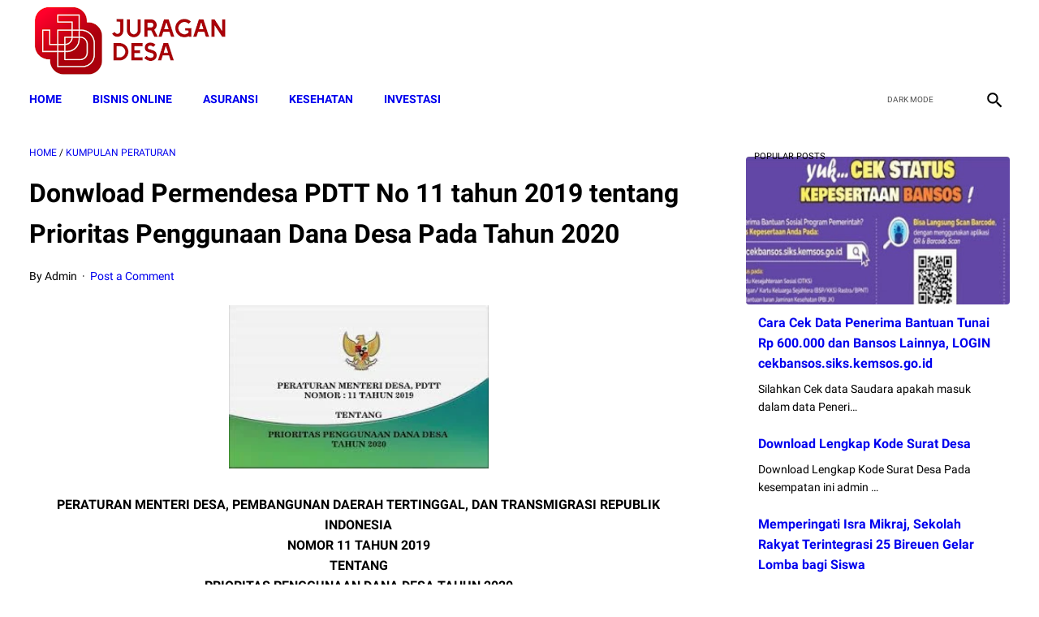

--- FILE ---
content_type: text/html; charset=utf-8
request_url: https://www.google.com/recaptcha/api2/aframe
body_size: 268
content:
<!DOCTYPE HTML><html><head><meta http-equiv="content-type" content="text/html; charset=UTF-8"></head><body><script nonce="bwmZOT-5jGHgFWZaG_ikZw">/** Anti-fraud and anti-abuse applications only. See google.com/recaptcha */ try{var clients={'sodar':'https://pagead2.googlesyndication.com/pagead/sodar?'};window.addEventListener("message",function(a){try{if(a.source===window.parent){var b=JSON.parse(a.data);var c=clients[b['id']];if(c){var d=document.createElement('img');d.src=c+b['params']+'&rc='+(localStorage.getItem("rc::a")?sessionStorage.getItem("rc::b"):"");window.document.body.appendChild(d);sessionStorage.setItem("rc::e",parseInt(sessionStorage.getItem("rc::e")||0)+1);localStorage.setItem("rc::h",'1769926934354');}}}catch(b){}});window.parent.postMessage("_grecaptcha_ready", "*");}catch(b){}</script></body></html>

--- FILE ---
content_type: text/javascript; charset=UTF-8
request_url: https://www.juragandesa.net/feeds/posts/default/-/Kumpulan%20Peraturan?alt=json-in-script&orderby=updated&start-index=397&max-results=41&callback=msRelatedPosts
body_size: 39061
content:
// API callback
msRelatedPosts({"version":"1.0","encoding":"UTF-8","feed":{"xmlns":"http://www.w3.org/2005/Atom","xmlns$openSearch":"http://a9.com/-/spec/opensearchrss/1.0/","xmlns$blogger":"http://schemas.google.com/blogger/2008","xmlns$georss":"http://www.georss.org/georss","xmlns$gd":"http://schemas.google.com/g/2005","xmlns$thr":"http://purl.org/syndication/thread/1.0","id":{"$t":"tag:blogger.com,1999:blog-7674787055983479785"},"updated":{"$t":"2026-02-01T01:52:39.060+07:00"},"category":[{"term":"Dana Desa"},{"term":"Pendidikan Islam"},{"term":"sosial dan budaya"},{"term":"Kumpulan Peraturan"},{"term":"BANSOS 2022"},{"term":"Ekonomi"},{"term":"Tips dan Trik"},{"term":"PKH"},{"term":"NEWS SELEB"},{"term":"Pendidikan"},{"term":"Surat Desa"},{"term":"bansos"},{"term":"pip adalah"},{"term":"pip kemdikbud go id 2022"},{"term":"pip kemdikbud go id 2022 sd"},{"term":"pip kemdikbud go id 2022 smp"},{"term":"keuangan"},{"term":"pinjaman online"},{"term":"bisnis"},{"term":"pinjaman online bunga rendah"},{"term":"pinjaman online cepat cair"},{"term":"pinjaman online langsung cair ktp"},{"term":"pinjaman online ojk"},{"term":"pinjaman online terpercaya"},{"term":"cek kip kuliah"},{"term":"kip kuliah kemdikbud"},{"term":"kip kuliah kemdikbud go id"},{"term":"kip kuliah kemendikbud"},{"term":"Bantuan BPNT 2022 kapan cair tanggal berapa"},{"term":"kip kuliah"},{"term":"pip"},{"term":"contoh riset pemasaran produk makanan"},{"term":"Bank Soal"},{"term":"proses riset pemasaran"},{"term":"riset pasar atau riset pemasaran dilakukan untuk mengetahui"},{"term":"riset pemasaran adalah"},{"term":"PKH 2022 tahap 2 kapan cair tanggal berapa"},{"term":"PKH April 2022 kapan cair tanggal berapa saja"},{"term":"cara daftar pip"},{"term":"cek blt pip"},{"term":"bisnis online"},{"term":"inspirasi"},{"term":"online Education"},{"term":"Berita"},{"term":"PPG"},{"term":"Surat Lamaran"},{"term":"Buku Panduan Guru Kurikulum Sekolah Penggerak Kelas 7 SMP"},{"term":"RESEP MASAKAN"},{"term":"busines"},{"term":"rpp"},{"term":"BLT sembako 2022 kapan cair?"},{"term":"Lawyers"},{"term":"cara menabung"},{"term":"cara menabung 10 juta dalam 3 bulan"},{"term":"cara menabung yang benar"},{"term":"challenge menabung"},{"term":"download soal pretest ppg 202"},{"term":"latihan soal pretest ppg"},{"term":"soal pretest ppg"},{"term":"soal pretest ppg 2022 pgsd"},{"term":"soal pretest ppg pedagogik jalurppg"},{"term":"tips menabung"},{"term":"Buku Panduan Guru Materi Pelajaran Kurikulum Sekolah Penggerak SD Kelas 4"},{"term":"BLT MINYAK GORENG"},{"term":"Buku Panduan Guru Kurikulum Sekolah Penggerak Kelas 10 SMA-SMK"},{"term":"bansos minyak goreng 2022"},{"term":"cek bansos minyak goreng"},{"term":"Buku Panduan Guru Materi Pelajaran Kurikulum Sekolah Penggerak SD Kelas 1"},{"term":"Materi Pelajaran MA MIPA IPS Bahasa dan Kejuruan Lengkap"},{"term":"cek blt minyak goreng"},{"term":"Tips"},{"term":"cara bisnis online"},{"term":"Buku Siswa Materi Pelajaran Kurikulum Sekolah Penggerak SD Kelas 4"},{"term":"Info Guru"},{"term":"guru"},{"term":"Buku Siswa Kurikulum Sekolah Penggerak Kelas 10 SMA-SMK"},{"term":"Materi Pelajaran MA Peminatan Kelas 10 11 12 Lengkap Bahasa Arab"},{"term":"bisnis online tanpa modal"},{"term":"cara memulai bisnis online dari nol"},{"term":"ide bisnis online"},{"term":"umkm"},{"term":"Buku Siswa Materi Pelajaran Kurikulum Sekolah Penggerak SD Kelas 1"},{"term":"cara memulai bisnis online"},{"term":"News"},{"term":"bansos bpnt"},{"term":"bansos pip"},{"term":"Gapoktan"},{"term":"Kemenag"},{"term":"bansos pkh kapan cair"},{"term":"bantuan pkh 2022"},{"term":"celeb"},{"term":"silabus"},{"term":"BLT UMKM 2022"},{"term":"BLT sembako 2022 kapan cair"},{"term":"Media Sosial"},{"term":"bansos pkh"},{"term":"bansos pkh kapan cairnya"},{"term":"bansos pkh online"},{"term":"daftar pip"},{"term":"DAPODIK"},{"term":"daftar blt umkm 2022"},{"term":"penerima blt umkm 2022"},{"term":"pip online"},{"term":"4 Juta"},{"term":"BANSOS PIP 2022"},{"term":"Digital Marketing"},{"term":"Download Lengkap Pembahasan Kisi-kisi"},{"term":"Indikator Essensial"},{"term":"Materi Pelajaran Kurikulum Sekolah Penggerak PAUD"},{"term":"Shopee"},{"term":"Tips Bisnis"},{"term":"blt umkm"},{"term":"bsu 2022"},{"term":"cek bansos"},{"term":"cek bpnt"},{"term":"daftar bpnt 2022"},{"term":"pemasaran"},{"term":"11 dan 12 Terbaru"},{"term":"4"},{"term":"5"},{"term":"BPNT 2022"},{"term":"Facebook"},{"term":"Insurance"},{"term":"bansos umkm"},{"term":"cek blt umkm"},{"term":"cek bsu"},{"term":"cek pip"},{"term":"cek pkh"},{"term":"cek prakerja"},{"term":"daftar kartu prakerja"},{"term":"kartu prakerja"},{"term":"pinjaman dana kur bri"},{"term":"pppk"},{"term":"prakerja online"},{"term":"syarat pinjaman kur bri"},{"term":"tabel angsuran kur bri"},{"term":"tabel pinjaman kur bri"},{"term":"2"},{"term":"3"},{"term":"BANSOS PKH 2022"},{"term":"BOS"},{"term":"Buku Panduan Guru Materi Pelajaran Kurikulum Sekolah Penggerak SMA Kelas 10"},{"term":"Buku Siswa Materi Pelajaran Kurikulum Sekolah Penggerak SMA Kelas 10"},{"term":"Cara cek penerima PIP 2022"},{"term":"Contoh Strategi Pemasaran Produk"},{"term":"Dianas"},{"term":"Education Degree"},{"term":"Ide Jualan Makanan Ringan Online"},{"term":"Instagram"},{"term":"Kampus"},{"term":"Lifestyle"},{"term":"RESEP KUE LEBARAN"},{"term":"RESEP MINUMAN"},{"term":"SMP"},{"term":"Seleb"},{"term":"aneka kue lebaran"},{"term":"bantuan bsu 2022"},{"term":"bauran pemasaran"},{"term":"bisnis makanan online untuk pemula"},{"term":"cara cek dtks"},{"term":"cara daftar dtks"},{"term":"cek dtks"},{"term":"desa"},{"term":"download jawaban esai guru penggerak angkatan 6 pdf"},{"term":"dtks kemensos"},{"term":"ide jualan 1000an"},{"term":"ide jualan makanan online modal kecil"},{"term":"jawaban esai guru penggerak 2022"},{"term":"jawaban esai guru penggerak angkatan 7"},{"term":"jualan bagi pemula"},{"term":"jualan online"},{"term":"kisi kisi soal pretest ppg"},{"term":"kue lebaran kekinian"},{"term":"kuliah"},{"term":"kur 2022"},{"term":"kurikulum merdeka"},{"term":"macam macam kue lebaran"},{"term":"marketing"},{"term":"pip kemdikbud"},{"term":"pip kemendikbud go id"},{"term":"soal essay guru penggerak angkatan 5"},{"term":"4 Juta per KPM"},{"term":"4 Strategi Promosi"},{"term":"8"},{"term":"BANSOS PKH \u0026 BPNT 2022"},{"term":"BOP"},{"term":"BPNT"},{"term":"BST"},{"term":"Cek Nama Penerima di cekbansos.kemensos.go.id untuk Dapat Bantuan Rp3 Juta di Bulan Mei"},{"term":"Cek di Sini"},{"term":"Contoh Riset Pemasaran Produk Kosmetik"},{"term":"Contoh Strategi Pemasaran Produk Makanan"},{"term":"Daftar Blogger Sukses di Indonesia"},{"term":"Ide Bisnis"},{"term":"Kekurangan Pemasaran Online"},{"term":"Kelebihan Pemasaran Online"},{"term":"OSN"},{"term":"POS"},{"term":"Pengertian Bauran Pemasaran Menurut Para Ahli"},{"term":"Pengertian Pemasaran Menurut Para Ahli 2018"},{"term":"Soal Pretest PPG 2022"},{"term":"Soal UTS Kelas 1 tema 1 dan 2 SD\/MI"},{"term":"Soal UTS\/PTS Kelas 3 Semester 1 SD\/MI"},{"term":"Strategi Pemasaran 4P"},{"term":"Struktur Kurikulum Merdeka"},{"term":"Struktur Kurikulum Merdeka SMA dan Alokasi Waktu Kurikulum Merdeka SMA"},{"term":"Syarat"},{"term":"TikTok Ads"},{"term":"TikTok Affiliate Seller Center"},{"term":"Tunjangan"},{"term":"aplikasi seb ppg 2022"},{"term":"berita bansos pkh hari ini"},{"term":"cara Jualan online aplikasi"},{"term":"cara ajukan kur bni"},{"term":"cara cek bansos pkh"},{"term":"cara daftar DTKS 2022 secara online"},{"term":"cara dapat uang 500rb sehari 2022"},{"term":"cara instal aplikasi seb"},{"term":"cara pinjam uang di aplikasi dana"},{"term":"cek bantuan pkh 2022"},{"term":"daftar bansos 2022"},{"term":"daftar pkh"},{"term":"download aplikasi seb"},{"term":"hingga PBI"},{"term":"jualan makanan dengan modal 20 ribu"},{"term":"jualan online yang laku setiap hari"},{"term":"kredit kur"},{"term":"kur bri"},{"term":"online education degree"},{"term":"perangkat desa"},{"term":"pinjaman cepat cair"},{"term":"pinjol ojk"},{"term":"pkh online"},{"term":"ppg 2022"},{"term":"pretest ppg"},{"term":"soal ppg"},{"term":"10 Best Insurances in Indonesia in 2022"},{"term":"100"},{"term":"11"},{"term":"11 dan 12"},{"term":"12 Makanan ini Ampuh untuk Menurunkan Asam Urat"},{"term":"12 PAI Khusus MA"},{"term":"2 Cara Daftar BPUM 2022 agar Pemilik Usaha Mikro Dapat BLT UMKM Rp600.000"},{"term":"2 Cara Daftar DTKS"},{"term":"2 Juta Cair Cuma ke 12 Ribu Orang dengan 7 Ciri Berikut"},{"term":"25 Rangkaian Nama Bayi Perempuan Terindah di Dunia"},{"term":"3 Cara Menonaktifkan Panggilan WhatsApp saat Tak Ingin Diganggu"},{"term":"3 Langkah Cek Penerima PKH Tahap 2 Melalui HP"},{"term":"30 Rangkaian Nama Bayi Laki-laki"},{"term":"4 Juta Cair ke Pemilik KTP Ini"},{"term":"4 Juta Mei hingga Desember"},{"term":"4 Juta Per Bulan"},{"term":"4 Juta Tahun 2022"},{"term":"4 Juta untuk Siswa SD-SMA"},{"term":"5 Bansos Ini Cair Bulan Mei 2022"},{"term":"5 Cara Mengusir Lalat di Siang Hari dengan Mudah"},{"term":"5 Ciri-ciri Sahabat yang Bisa Memberi Pengaruh Baik dan Harus Kamu Pertahankan"},{"term":"5 Doa untuk Melancarkan Rezeki Suami"},{"term":"5 Konsep Pemasaran dan Contohnya"},{"term":"5 Langkah Optimasi SEO On Page untuk Website dan Blog"},{"term":"5 Langkah Penting Sebelum Memulai Bisnis Online"},{"term":"5 Miliar"},{"term":"5 Miliar untuk Pergi ke Pasar: Padahal Mintanya Mobil Gubrak-gabruk!"},{"term":"5 Perkataan Sepele Tapi Bikin Hubungan Langgeng Jika Diucapkan Pada Pasangan"},{"term":"6"},{"term":"6 Kurikulum 2013"},{"term":"6 Semester 1"},{"term":"6 Semester 2 Terbaru Sesuai KMA 183 Tahun 2019"},{"term":"7"},{"term":"7 Bahan Dapur Pengusir Lalat di Rumah"},{"term":"7 Golongan Gagal Dapat Bansos PBI hingga KJP"},{"term":"7 MAMFAAT PISANG"},{"term":"71 Juta Kuota"},{"term":"8 Bansos Cair di Juli 2022"},{"term":"8 Juta Bisa Cair Cuma Modal HP"},{"term":"9 Jenjang SMP\/MTs Terbaru"},{"term":"9 Kurikulum 2013"},{"term":"9 Manfaat Google Search Console"},{"term":"9 Tulisan di Amplop Sumbangan Pernikahan Ini Bikin Kecewa Berat"},{"term":"95 Strategi Mengajar Multiple Intelligences"},{"term":"99"},{"term":"ANBK"},{"term":"ARKAS"},{"term":"Ada BLT Balita Senilai Rp3 Juta per Tahun"},{"term":"Ada BLT UMKM Rp600 Ribu untuk 4 Kategori Pelaku Usaha"},{"term":"Ada Bansos PKH"},{"term":"Ada Bantuan Rp3 Juta untuk 2 Kategori Berikut"},{"term":"Ada Bantuan Rp3 Juta untuk Anak Usia Dini"},{"term":"Ada Bantuan Rp4"},{"term":"Ada Flek di Otak Ruben Onsu"},{"term":"Ada PKBL BUMN yang Siap Berikan Modal Usaha hingga Rp200 Juta Tanpa Jaminan"},{"term":"Ada PKH dan BPNT"},{"term":"Ada PKH untuk Ibu Hamil hingga Balita dan BPNT Rp2"},{"term":"Administrasi Sekolah"},{"term":"Adsense Publisher Must Be Digital To Add Merchantability"},{"term":"Advantages of Using Car Insurance During a Pandemic"},{"term":"Air Mata Azriel Hermansyah Pecah usai Dapati Perkataan Tak Terduga dari Ashanty"},{"term":"Ajukan Segera Dana KUR BRI Rp200 Juta Hingga Saat Ini dan Login Disini di Link kur.bri.co.id"},{"term":"Akreditasi"},{"term":"Akses eform.bri.co.id untuk Cairkan BLT UMKM"},{"term":"Akses eform.bri.co.id untuk Dapatkan BPUM 2022"},{"term":"Akun Belajar.id Belum Aktif? Lakukan Cara Ini untuk Aktivasi"},{"term":"Alhamdulillah"},{"term":"Alhamdulillah! BLT Minyak Goreng Siap Cair"},{"term":"Alternative ways to earn money from Google Adsense Easy"},{"term":"Amalkan Yuk Makkk!"},{"term":"Aman untuk Kucing"},{"term":"Anak Tak Bisa Diam"},{"term":"Anak Tidak Dapat Diam"},{"term":"Anak Usia Sekolah Dasar Mencintai Matematika"},{"term":"Analyst Market Research"},{"term":"Angsuran dan Bunga Ringan di KUR Mandiri 2022 untuk Pengajuan Modal Usaha Rp50 Juta"},{"term":"Apa Penyebabnya?"},{"term":"Apa itu pembuatan tautan dan mengapa itu penting untuk SEO?"},{"term":"Apakah Namamu Termasuk? Cek Link Penerima di Sini"},{"term":"Apakah Shopee Pinjam Aman?"},{"term":"Aplikasi"},{"term":"Aplikasi MyPertamina"},{"term":"Aplikasi MyPertamina Jadi Syarat Beli BBM Bersubsidi Pertalite dan Solar"},{"term":"Aplikasi Pemasaran"},{"term":"Aplikasi Promosi Gratis"},{"term":"Arti Bermimpi Mantan Padahal Sudah Lama Putus"},{"term":"Asuransi Mobil"},{"term":"Atalia Menangis Sesenggukan Saat Ridwan Kamil Perlihatkan Jasad Eril via Video Call"},{"term":"Atta Halilintar Murka Ameena Nangis"},{"term":"Aurel dan Atta Kenang Kakak Ameena dengan Cara Tak Terduga"},{"term":"Azriel Hermansyah Protes: Siapa yang Habisin?"},{"term":"BANSOS BSU 2022"},{"term":"BBM"},{"term":"BK"},{"term":"BLT Dana Desa 2022 Cair untuk Siapa Saja? Simak Info dan Cara Cek Nama Penerima di sid.kemendesa.go.id"},{"term":"BLT Dana Desa 2022 Kapan Cair dan Tanggal Berapa? Simak Infonya"},{"term":"BLT Ibu Hamil hingga Anak Sekolah Cair Lagi"},{"term":"BLT Rp 1 Juta dari Jokowi Siap Cair"},{"term":"BLT Subsidi Gaji Rp1 Juta Belum Cair"},{"term":"BLT UMKM 2022 Cair ke Pelaku Usaha yang Penuhi Syarat Ini"},{"term":"BLT UMKM 2022 Rp 1"},{"term":"BLT UMKM Rp600 Ribu 2022 Kapan Cair?"},{"term":"BNI atau 2022"},{"term":"BPNT 2022 Cari Lagi Mei"},{"term":"BPNT Kartu Sembako Rp2"},{"term":"BPNT dan KJP"},{"term":"BPNT dan PKH Tahap 3 Cair Agustus 2022"},{"term":"BPUM 2022 Siap Cair? Ini Syarat dan Cara Cairkan Uang BLT UMKM Rp600 Ribu di Bank BRI"},{"term":"BRI"},{"term":"BRI Sambut Baik Untuk Peningkatan Alokasi KUR Nasional 2022"},{"term":"BSU 2022 Akan Segera Cair untuk Pekerja"},{"term":"BSU BPJS KETENAGAKERJAAN 2022 Kapan Cair?? Lihat Di Sini"},{"term":"Bagaimana Cara Berbisnis Dropship? Simak Penjelasanyan"},{"term":"Bagaimana Cara Cek Penerima BPNT 2022? Lihat Caranya di Sini agar Dapat Bansos Rp2"},{"term":"Bagaimana cara bisnis online tanpa modal? 5 Tips Ini Mungkin Bisa Jadi Solusinya!"},{"term":"Bagaimanakah Cara Memilih Jodoh Menurut Islam"},{"term":"Bang Soal"},{"term":"Bank BRI Bagikan Pinjaman Tanpa Jaminan Rp 100 Juta"},{"term":"Bank BRI dan BNI Salurkan Pinjaman Rp 100 Juta Tanpa Jaminan"},{"term":"Banpres BPUM 2022 Cair jika Penuhi 6 Syarat Ini!"},{"term":"Bansos BLT Cair Bulan Mei 2022"},{"term":"Bansos BPNT dan PKH Cair Lagi Juli 2022"},{"term":"Bansos Bulan Juni 2022 Kapan Cair? Simak Jadwal Pencairan PKH dan BPNT serta Cek Nama Penerima di Link Ini"},{"term":"Bansos Diganti Pemberdayaan Ekonomi Bagi 1 Juta Warga Miskin"},{"term":"Bansos PKH Cair Lagi"},{"term":"Bansos PKH Mei 2022 Cair Tanggal Berapa? Ini Estimasi Waktu Pencairan dan Cek Penerima di Link Ini"},{"term":"Bansos PKH Mei 2022 Dikirimkan ke Rekening Bank Ini"},{"term":"Bansos PKH Tahap 2 Kapan Terakhir Cair? Segera Cek Penerima di cekbansos.kemensos.go.id"},{"term":"Bansos PKH Tidak Cair Harus Lapor Kemana? Simak Cara Lapor dan Buat Aduan ke Kemensos Lewat WA"},{"term":"Bantuan Dana Pendidikan Telah CAIR ke 3 Juta Siswa SMP"},{"term":"Barang yang Cepat Laku Dijual Online"},{"term":"Bauran Pemasaran Menurut Para Ahli"},{"term":"Bayi Kelahiran Januari Berpeluang Besar Jadi Bos dan Kaya Raya"},{"term":"Begini Menggunakannya"},{"term":"Begini Syarat Hingga Cara Daftarnya"},{"term":"Belum Kebagian Bansos 2022? Siapkan KTP dan Daftar DTKS Kemensos Online Lewat Aplikasi Ini untuk Dapatkan BLT"},{"term":"Benarkah Kuliah di Kedokteran Mahal?"},{"term":"Benefits and Importance of Using Car Insurance"},{"term":"Benefits of Education Insurance for Children's Future"},{"term":"Benefits of Playing Badminton for a Healthy Body"},{"term":"Benefits of SEO on Blog Websites You Need to Know"},{"term":"Berapa Gaji Guru penggerak Tahun 2022 ? Berikut Penjelasannya"},{"term":"Berapa Jumlah Siswa SD"},{"term":"Berapa Lama Proses Pencairan KUR BRI? Ini Jawabannya"},{"term":"Berapa Persen Bunga Shopee Pinjam"},{"term":"Berbagi tips Mencuci super bersih di mesin cuci. Gaa Perlu2 Lagi Disikat Dan Kucek-Kucek"},{"term":"Berikut Cara dan Syarat Pengajuannya"},{"term":"Berikut Daftar dan Syarat Dapat Bantuan"},{"term":"Berikut Tahapan Caranya"},{"term":"Bersembunyi Dari Mantan"},{"term":"Biar Tidak Jadi Korban PHP"},{"term":"Biaya Iklan Google Ads Per Bulan"},{"term":"Bingung Besok Harus Bayar Hutang"},{"term":"Biodata dan Profil ‘Bonge’ Eka Saputra"},{"term":"Bisa Cair Rp50 Juta"},{"term":"Bisa Daftar DTKS Online Melalui Aplikasi Cek Bansos"},{"term":"Bisa Dapat Bansos Rp2"},{"term":"Bisa Dapat Rp3 Juta-Rp4"},{"term":"Bisnis Desain Web"},{"term":"Bisnis Konsultasi"},{"term":"Bisnis Online Tanpa Modal Sepeserpun"},{"term":"Bisnis Online Tanpa Modal Untuk Pelajar"},{"term":"Bisnis Rumahan yang Sukses Mendatangkan Cuan"},{"term":"Blogger Indonesia Yang Sukses dan Menginspirasi Tahun 2022"},{"term":"Blogger Indonesia yang Populer dan Sukses"},{"term":"Bounce Rate And How Important It Is For Business Websites"},{"term":"Brownies Cookies"},{"term":"Budidaya Jangkrik"},{"term":"Buku Guru Kelas 1 SD Mapel Seni Teater Sekolah Penggerak"},{"term":"Buku Guru Kelas 4 SD Sekolah Penggerak"},{"term":"Buku Kurikulum Merdeka PAUD SD SMP dan SMA"},{"term":"Buku Siswa  Kelas 7 SMP Pendidikan Agama Islam dan Budi Pekerti Kurikulum Merdeka"},{"term":"Buku Siswa Kelas 1 Kurikulum Merdeka"},{"term":"Buku Siswa Kelas 7 Bahasa Indonesia Kurikulum Merdeka"},{"term":"Buku Siswa Kelas 7 IPA Kurikulum Merdeka"},{"term":"Buku Siswa Kelas 7 IPS Kurikulum Merdeka"},{"term":"Buku Siswa Kelas 7 Informatika Kurikulum Merdeka"},{"term":"Buku Siswa Kelas 7 Matematika Kurikulum Merdeka"},{"term":"Buku Siswa Kelas 7 PPKn Kurikulum Merdeka"},{"term":"Buku Siswa Kelas 7 Pendidikan Agama Buddha dan Budi Pekerti Kurikulum Merdeka"},{"term":"Buku Siswa Kelas 7 Pendidikan Agama Hindu dan Budi Pekerti Kurikulum Merdeka"},{"term":"Buku Siswa Kelas 7 Pendidikan Agama Katolik dan Budi Pekerti Kurikulum Merdeka"},{"term":"Buku Siswa Kelas 7 Pendidikan Agama Kristen dan Budi Pekerti Kurikulum Merdeka"},{"term":"Buku Siswa Kelas 7 Pendidikan Kepercayaan Terhadap Tuhan Yang Maha Esa dan Budi Pekerti Kurikulum Merdeka"},{"term":"Buku Teks Pelajaran Kurikulum Merdeka Belajar"},{"term":"Bunga KUR 3% Hingga Juni 2022"},{"term":"Bunga Rendah Cuma 3 Persen Pinjaman Tanpa Agunan dari BRI Rp 100 Juta Cepat Ajukan Online dari HP Saja"},{"term":"Bunga Shopee Pinjam"},{"term":"Bunga Shopee Pinjam 12 Bulan"},{"term":"Bunga Shopee Pinjam 6 bulan"},{"term":"Buruan Akses dan Login di kemnaker.go.id"},{"term":"Buruan Cek Namamu"},{"term":"Buruan Daftar"},{"term":"Buruan Datang! Anda Dapat Pinjaman Rp10 Juta Tanpa Riba dari KUR BSI 2022"},{"term":"Buruan Segera Daftar DTKS Online Lewat HP"},{"term":"Cair Bulan ini"},{"term":"Cair Mei Ini?"},{"term":"Cair hingga Rp3 Juta"},{"term":"Cairkan dana KUR BSI Secara Online Tanpa Ribet Hingga Rp50 Juta Untuk UMKM"},{"term":"Calon Mahasiswa Segera Lakukan Pendaftaran!"},{"term":"Capaian Pembelajaran (CP) Terbaru Badan Standar"},{"term":"Capaian Pembelajaran Program Pendidikan Guru Penggerak"},{"term":"Cara Affiliate TikTok"},{"term":"Cara Agar Dapat Bansos PKH Anak Usia Dini atau BLT Balita"},{"term":"Cara Agar Video YouTube Kita Ada Iklannya"},{"term":"Cara Akses Sertifikat Vaksin Internasional"},{"term":"Cara Aktivasi Akun Belajar id di HP"},{"term":"Cara Alami Mengusir Nyamuk"},{"term":"Cara Aman Mengusir Semut di Rumah"},{"term":"Cara Ampuh Mengusir Cicak yang Berkeliaran di Rumah"},{"term":"Cara Ampuh Meningkatkan Pencarian Website Di Google"},{"term":"Cara Ashanty Belanjakan Uang Bak Berlebihan"},{"term":"Cara Belajar Bisnis Online Pemula"},{"term":"Cara Bisnis Online Tanpa Modal"},{"term":"Cara Buat KIP atau Kartu Indonesia Pintar agar Anak Sekolah SD-SMA Dapat Bansos PKH Rp4"},{"term":"Cara Cairkan Bansos BLT UMKM bagi Penerima BPUM 2022 untuk Dapatkan Rp600 Ribu"},{"term":"Cara Cek BLT PKH untuk Balita dan Lansia Bulan September"},{"term":"Cara Cek Bansos PKH 2023 Secara Online"},{"term":"Cara Cek Bansos Tahap 3 PKH 2022 Lewat HP"},{"term":"Cara Cek DA dan PA Blog Untuk Keperluan SEO"},{"term":"Cara Cek Daftar Penerima PIP"},{"term":"Cara Cek Penerima BLT UMKM 2022 Melalui Link Resmi eform.bri.co.id Pakai HP"},{"term":"Cara Cek Penerima Bansos Juni 2022 yang Sedang Cair"},{"term":"Cara Cek Penerima Bansos PKH 2022"},{"term":"Cara Cek Penerima Bansos yang Cair Mei 2022 di cekbansos.kemensos.go.id"},{"term":"Cara Cek Penerima Bantuan KIP"},{"term":"Cara Cek Pengajuan Pinjaman BRI"},{"term":"Cara Cek SKTP 2022"},{"term":"Cara Cek dan Download Sertifikat Vaksin Internasional"},{"term":"Cara Cepat Belajar Membaca Dan Menulis Untuk Anak SD"},{"term":"Cara Cepat Dapat Subscriber YouTube"},{"term":"Cara Cepat Mendapatkan Pesanan dan Laris Manis di Shopee"},{"term":"Cara Cepat Menjadi Kaya"},{"term":"Cara Cepat Pengajuan KUR BNI 2022"},{"term":"Cara Cetak Kartu NISN 2022"},{"term":"Cara Cetak Kartu PPG Dalam Jabatan 2022"},{"term":"Cara Daftar BLT Balita 0-6 Tahun secara Online Lewat HP untuk Bisa Cairkan Bantuan Rp3 Juta"},{"term":"Cara Daftar BLT UMKM 2022 Online di Link oss.go.id"},{"term":"Cara Daftar BPUM 2022 agar Pemilik Usaha Mikro Dapat BLT UMKM Rp600.000"},{"term":"Cara Daftar BRI Mobile"},{"term":"Cara Daftar Bansos yang Cair 2022"},{"term":"Cara Daftar DTKS Kemensos Online untuk Dapatkan Bansos PKH"},{"term":"Cara Daftar Hingga Besaran Bantuan KIP Kuliah 2022"},{"term":"Cara Daftar KIP Kuliah 2022 Lengkap dengan Persyaratannya"},{"term":"Cara Daftar KIP Kuliah 2022 Online Lewat kip-kuliah.kemdikbud.go.id"},{"term":"Cara Daftar KIP Kuliah 2022: Kuliah Gratis"},{"term":"Cara Daftar KIP Online"},{"term":"Cara Daftar KUR BSI Tanpa Ribet dan Langsung Cair"},{"term":"Cara Daftar KUR Mandiri 2022"},{"term":"Cara Daftar Kurikulum Merdeka"},{"term":"Cara Daftar Online KUR BNI"},{"term":"Cara Daftar PIP Kemdikbud Tanpa KIP"},{"term":"Cara Daftar PKH 2022 Lewat HP"},{"term":"Cara Daftar PKH 2022 untuk Anak Sekolah agar Siswa SD"},{"term":"Cara Daftar PKH dan BPNT Kemensos Mei 2022"},{"term":"Cara Daftar PKH dan BPNT Kemensos Mei 2022 Dapat BLT Rp 750 Ribu untuk Penerima Tercatat DTKS Terbaru"},{"term":"Cara Daftar Shopee Affiliate Partner"},{"term":"Cara Daftar Shopee Affiliate Program 2023"},{"term":"Cara Daftar TikTok Affiliate"},{"term":"Cara Daftar dan Persyaratan KUR BRI 2022 hingga Cair Rp50 Juta"},{"term":"Cara Daftar hingga Besaran Bantuannya"},{"term":"Cara Dapat Kartu Sembako dan Cek Penerima BPNT 2022"},{"term":"Cara Data KTP Masuk di DTKS Kemensos"},{"term":"Cara Download dan Cetak Kartu Indonesia Pintar"},{"term":"Cara Hapus Akun Instagram Tanpa Ribet"},{"term":"Cara Jualan Online Laris Agar Bisnis Semakin Sukses!"},{"term":"Cara Jualan Online Laris Di Facebook"},{"term":"Cara Jualan Online Laris Manis Di Whatsapp"},{"term":"Cara Jualan Online Tanpa Modal yang Efektif di 2022"},{"term":"Cara Kerja TikTok"},{"term":"Cara Main Saham BCA"},{"term":"Cara Melunasi Hutang 100 juta"},{"term":"Cara Melunasi Hutang 50 Juta"},{"term":"Cara Melunasi Hutang Dalam 2 Hari"},{"term":"Cara Melunasi Hutang Pinjol"},{"term":"Cara Memasarkan Produk Makanan Online"},{"term":"Cara Memasarkan Produk Makanan Rumahan"},{"term":"Cara Membuat Akun Belajar.id Untuk Guru"},{"term":"Cara Membuat Racun Tikus Alami dengan Air Kelapa dan Singkong"},{"term":"Cara Membuka Usaha Sendiri Di Rumah"},{"term":"Cara Memulai Bisnis Dari Nol Hingga Sukses"},{"term":"Cara Memulai Bisnis Makanan Online"},{"term":"Cara Memulai Bisnis Online Di Shopee"},{"term":"Cara Memulai Bisnis Online untuk Pelajar Tanpa Modal"},{"term":"Cara Menabung Untuk Beli Rumah Dengan Gaji 2 Juta"},{"term":"Cara Menanam Semangka"},{"term":"Cara Mendaftar BLT Balita 0-6 Tahun Lewat HP di Aplikasi Cek Bansos"},{"term":"Cara Mendapatkan Iklan di Youtube dan Hasilkan Uang"},{"term":"Cara Mendapatkan Modal Usaha dari Pemerintah"},{"term":"Cara Mendapatkan Uang 1 Juta Dalam Sehari Tanpa Modal"},{"term":"Cara Mendapatkan Uang Banyak dalam Sehari"},{"term":"Cara Mendapatkan Uang Dengan Cepat Dan Halal Tanpa Modal"},{"term":"Cara Mendapatkan Uang Dengan Mudah"},{"term":"Cara Mendapatkan Uang dari HP yang Wajib Dicoba"},{"term":"Cara Mendidik Anak Dalam Islam"},{"term":"Cara Mendidik Anak Usia Dini dengan Tepat"},{"term":"Cara Mengajar Anak Membaca Tanpa Mengeja"},{"term":"Cara Mengajar Anak Membaca Umur 7 Tahun"},{"term":"Cara Mengajar Anak Mengaji Iqro"},{"term":"Cara Mengajar Membaca Anak Kelas 1"},{"term":"Cara Mengajari Anak Membaca Umur 6 Tahun"},{"term":"Cara Mengajarkan Anak Yang Sulit Membaca"},{"term":"Cara Mengajukan KUR BRI Secara Online Untuk Pelaku UMKM"},{"term":"Cara Mengajukan KUR Bank BCA hingga Rp500 Juta di 2022"},{"term":"Cara Mengajukan KUR Mandiri"},{"term":"Cara Mengajukan Pinjaman KUR BRI Tahun 2022 hingga Rp 100 Juta"},{"term":"Cara Mengaktifkan Google Translate Di Keyboard Android Secara Otomatis"},{"term":"Cara Mengatasi Tidak Bisa Login di Instagram Dengan Mudah"},{"term":"Cara Mengatur Keuangan Bisnis Online"},{"term":"Cara Mengatur Keuangan Rumah Tangga Agar Tidak Boros"},{"term":"Cara Mengetahui Dia Chat dengan Siapa Saja di WhatsApp untuk Tes Kesetiaan"},{"term":"Cara Menggunakan Shopee Affiliate Bagi Pemula"},{"term":"Cara Menggunakan Shopee Affiliate di Instagram"},{"term":"Cara Menghapus Akun Facebook Secara Permanen"},{"term":"Cara Menghapus Email di Gmail Secara Permanen"},{"term":"Cara Menghasilkan Banyak Uang meskipun Kamu Sedang Tidur"},{"term":"Cara Menghasilkan Uang Dari HP Tanpa Modal"},{"term":"Cara Menghasilkan Uang di Internet Tanpa Keluar Rumah"},{"term":"Cara Mengobati Luka Akibat Tersiram Air Panas"},{"term":"Cara Mengoptimalkan Anggaran Perayapan untuk SEO"},{"term":"Cara Mengubah Bahasa Di Google Dengan Mudah"},{"term":"Cara Mengubah Bahasa di Ponsel Android"},{"term":"Cara Mengusir Cicak Dirumah Paling Cepat dan Ampuh"},{"term":"Cara Mengusir Kecoa Di Kamar Mandi"},{"term":"Cara Mengusir Kecoa secara Alami"},{"term":"Cara Mengusir Lalat di Siang Hari dengan Mudah"},{"term":"Cara Mengusir Nyamuk Dengan HP Sangat Ampuh"},{"term":"Cara Mengusir Nyamuk Di Kamar Bayi"},{"term":"Cara Mengusir Nyamuk secara Alami"},{"term":"Cara Mengusir Semut Dengan Doa"},{"term":"Cara Mengusir Semut di Rumah Tanpa Bahan Kimia Berbahaya"},{"term":"Cara Mengusir Tikus Membandel di Rumah"},{"term":"Cara Mengusir Tikus dari Rumah Paling Efektif dan Sudah Terbukti"},{"term":"Cara Mengusir Tikus di Plafon Rumah"},{"term":"Cara Meningkatkan CTR yang Mudah untuk Menambah Web Traffic"},{"term":"Cara Menjelaskan Materi Pelajaran yang Menarik Perhatian Siswa"},{"term":"Cara Menulis Artikel SEO Friendly untuk Optimalkan Performa Website"},{"term":"Cara Menurunkan Berat Badan Secara Sehat serta Aman"},{"term":"Cara Menyembunyikan Nomor HP di Facebook"},{"term":"Cara Mudah Ajukan Pinjaman KUR BRI 2022"},{"term":"Cara Mudah Dapat Bantuan Modal Usaha dari Pertamina Rp200 Juta Tanpa Jaminan"},{"term":"Cara Mudah Dapatkan Rp 500 Juta"},{"term":"Cara Mudah Membuat Diskon atau Harga Coret di Shopee"},{"term":"Cara Mudah Mendapatkan Uang dari Playstore"},{"term":"Cara Mudah Mengajar Anak TK yang Baik dan Menyenangkan"},{"term":"Cara Mudah Mengajukan KUR BRI Secara Online"},{"term":"Cara Mudah Mengusir Semut dari Rumah Anda"},{"term":"Cara Mudah Mengusir Semut yang Paling Ampuh"},{"term":"Cara Mudah Mengusir Tikus di Rumah"},{"term":"Cara Mudah Meningkatkan SEO Website"},{"term":"Cara Mudah Pengajuan NUPTK dan Syaratnya"},{"term":"Cara Mudah install aplikasi SEB Seleksi Akademik PPG Daljab 2022"},{"term":"Cara Pasang Iklan Gratis"},{"term":"Cara Pasang Iklan Gratis di OLX"},{"term":"Cara Pengajuan KUR BNI Online 2022 Dengan Cepat"},{"term":"Cara Pengajuan KUR BRI Online Melalui Laman Resmi KUR BRI"},{"term":"Cara Pinjam Uang Di Bank Jago"},{"term":"Cara Pinjam Uang Di Livin Mandiri"},{"term":"Cara Pinjam Uang Di Neobank"},{"term":"Cara Pinjam Uang Di Shopee Pengguna Baru"},{"term":"Cara Praktis Bersihkan Karang Gigi dan Memutihkan Gigi Kuning dengan Cepat Dengan Bahan Alami"},{"term":"Cara Promosi Bisnis \/ Usaha Kita Dengan Modal Yang Terbatas"},{"term":"Cara Promosi Bisnis Online Yang Tepat"},{"term":"Cara Promosi Shopee Affiliate di Facebook"},{"term":"Cara Share Produk Shopee ke Facebook"},{"term":"Cara Trading Saham"},{"term":"Cara Untuk Daftar BPNT 2022 Online Lewat DTKS Kemensos"},{"term":"Cara Untuk Daftar DTKS 2022 Tahap II Online dari Pemprov DKI Jakarta"},{"term":"Cara Untuk Dapat Uang 500Rb Dalam Sehari Untuk Pelajar"},{"term":"Cara Untuk Mendaftar Bansos Online Mei 2022 Pakai Aplikasi Cek Bansos Kemensos"},{"term":"Cara Untuk Mendapatkan Uang dari Facebook"},{"term":"Cara Untuk Sukses di Usia Muda yang Bisa Kamu Terapkan Sejak Dini"},{"term":"Cara ajukan kur bri"},{"term":"Cara bikin Iklan Gratis di Google"},{"term":"Cara daftar DTKS untuk KIP Kuliah"},{"term":"Cara dapat uang dari HP"},{"term":"Cara menambahkan situs web ke Google Search Console"},{"term":"Cara mengatur bahasa di pengaturan ponsel android"},{"term":"Cara mengubah bahasa di Google dari iPhone"},{"term":"Cara pasang iklan di YouTube agar dapat uang"},{"term":"Cari cara mengusir semut? Silakan Coba 7 bahan alami ini"},{"term":"Cari yang Legal dan Resmi OJK 2022? Ini 5 Rekomendasinya!"},{"term":"Catat!"},{"term":"Cek BLT Minyak Goreng di Link Kemensos"},{"term":"Cek Bansos Kemensos 2022 Online Lewat Link Berikut"},{"term":"Cek Bansos PKH 2022 di cekbansos.kemensos.go.id pakai KTP"},{"term":"Cek Bansos yang Cair Juli 2022 dengan Login cekbansos.kemensos.go.id"},{"term":"Cek Daftar Nama Penerima Bansos Secara Online Lewat Link Ini"},{"term":"Cek Daftar Penerima BLT UMKM 2022 di Link Ini untuk Dapat Rp600 Ribu"},{"term":"Cek Daftar Penerima BLT UMKM Rp600 Ribu dan Cara Cairkan Banpres BPUM di eform.bri.co.id atau banpresbpum.id"},{"term":"Cek Daftar Penerima Melalui cekbansos.kemensos.go.id"},{"term":"Cek Info Lengkap Disini"},{"term":"Cek KTP di eform.bri.co.id Bisa Dapat Banpres BPUM 2022"},{"term":"Cek Ketentuannya!"},{"term":"Cek Nama Penerima Bansos 2022 Lewat HP"},{"term":"Cek Nama Penerima Bansos 2022 Online Pakai Nama KTP"},{"term":"Cek Nama Penerima Bantuan di cekbansos.kemensos.go.id"},{"term":"Cek Nama Penerima di sid.kemendesa.go.id"},{"term":"Cek Namamu Sekarang dan Dapatkan Total Rp3 Juta"},{"term":"Cek Penerima BLT UMKM Rp600 Ribu"},{"term":"Cek Penerima BPUM 2022"},{"term":"Cek Penerima BPUM 2022 di Link Ini"},{"term":"Cek Penerima BPUM Pakai NIK KTP dan Kode Verifikasi di eform.bri.co.id"},{"term":"Cek Penerima BPUM Rp600 Ribu di eform.bri.co.id"},{"term":"Cek Penerima Banpres untuk UMKM di Link eform.bri.co.id Pakai KTP"},{"term":"Cek Penerima Bansos PKH di cekbansos.kemensos.go.id"},{"term":"Cek Segera di Sini"},{"term":"Cek Status Penerima Bansos PKH Mei 2022 Sekarang!"},{"term":"Cekpremi.com"},{"term":"Cepat Ajukan KUR BRI Online di Kur.bri.co.id"},{"term":"Cepat Amalkan"},{"term":"Cepat dan Halal"},{"term":"Characteristics of Trusted and Cheap Seo Services"},{"term":"Cheap Car Insurance for Ladies"},{"term":"Check Out These Tips For Choosing The Best Tablet"},{"term":"Choose the Best Seo Services To Increase Your Brand Website Traffic"},{"term":"Ciri Wanita Penuh Perhatian dan Pendengar yang Baik Meski Terlihat Cuek"},{"term":"Ciri-ciri Orang Mau Meninggal"},{"term":"Ciri-ciri Wanita Sederhana Tapi Bersahaja yang Bikin Orang Lain Merasa Nyaman"},{"term":"Complete Guide on how to write SEO articles for Beginners"},{"term":"Contoh Media Promosi Offline"},{"term":"Contoh Modul Ajar Kurikulum Merdeka SD"},{"term":"Contoh Modul Ajar Kurikulum Merdeka SMK"},{"term":"Contoh Pemasaran Melalui Media Sosial"},{"term":"Contoh Program BK dan Laporan BK di SD"},{"term":"Contoh Program Layanan BK SMA dan SMK"},{"term":"Contoh Promosi Kreatif"},{"term":"Contoh Promosi Yang Menarik"},{"term":"Contoh Riset Pasar"},{"term":"Contoh Riset Pemasaran Produk Pakaian"},{"term":"Contoh Riset Pemasaran Sederhana dalam Sebuah Produk"},{"term":"Contoh Strategi Pemasaran Produk Minuman"},{"term":"Contoh affiliate marketing di Indonesia Yang Menguntungkan"},{"term":"Contoh soal dan Jawaban AKG Bahasa Indonesia SMP-MTs"},{"term":"Contoh soal dan Jawaban AKG Bahasa Inggris SMP-MTs"},{"term":"Contoh soal dan Jawaban AKG IPA SMP-MTs"},{"term":"Contoh soal dan Jawaban AKG Matematika SMP-MTs"},{"term":"Contoh soal dan Jawaban AKG Paedagogik Umum SMP-MTs"},{"term":"Cukup Ikuti Langkah Mudah Ini"},{"term":"Cukup Siapkan HP dan NIK KTP!"},{"term":"Cukup Unduh Aplikasi Cek Bansos"},{"term":"Curhatannya Bikin Haru"},{"term":"Daftar Bansos yang Cair Juli 2022"},{"term":"Daftar Bansos yang Cair Mei 2022"},{"term":"Daftar KUR BRI Online 2022 untuk Modal Usaha UMKM dengan Syarat Ini"},{"term":"Daftar Lewat Link kur.bri.co.id"},{"term":"Daftar PIP Online Melalui HP"},{"term":"Daftar PKH Online Cukup Pakai KTP dan KK"},{"term":"Daftar Penerima Banpres BPUM 2022 Bisa Dilihat di Link Ini"},{"term":"Daftar Pinjol Resmi OJK 2021 yang Cocok untuk Modal Usaha Kecil!"},{"term":"Daftar Pinjol Terbaik di Indonesia"},{"term":"Dan Pengawas Sekolah Pada Madrasah Tahun 2022"},{"term":"Dana"},{"term":"Dana PIP 2022 Rp450 Ribu Telah Ditransfer pada Siswa SD"},{"term":"Dana PIP 2022 Segera Cair"},{"term":"Dana PIP untuk Anak Sekolah Sudah Cair"},{"term":"Dapat Angin Segar Setelah libur Lebaran!"},{"term":"Dapatkan BLT UMKM Rp600 Ribu"},{"term":"Dapatkan Bansos Rp3 Juta"},{"term":"Dapatkan Bantuan Rp2"},{"term":"Dapatkan PKH hingga STB Gratis yang Disalurkan Tahun 2022"},{"term":"Definition and Importance of Market Research"},{"term":"Definition of Health Insurance"},{"term":"Definition of Life Insurance and its Benefits"},{"term":"Dengan Penghasilan Ratusan Juta"},{"term":"Dia Akan Selalu Menjaga Hati dan Persaanmu"},{"term":"Dibuka Hari Ini"},{"term":"Dicubit Aurel Hermansyah Gegara Kesal? Krisdayanti Akui Kaku"},{"term":"Dijamin Bebas Bau Amis"},{"term":"Dimensi"},{"term":"Donating Used Cars to Charity"},{"term":"Download Buku Guru Bahasa Indonesia Kelas 11 Kurikulum 2013 SMA\/SMK\/MA Edisi Revisi"},{"term":"Download Buku Guru Bahasa Indonesia Kelas 12 Kurikulum 2013 SMA\/SMK\/MA Edisi Revisi"},{"term":"Download Buku Guru Seni Budaya untuk Kelas IX SMP\/MTs TERBARU"},{"term":"Download Buku IPA Kelas 8 SMP\/MTs Semester 1 TERBARU"},{"term":"Download Buku Panduan Guru Projek Penguatan Profil Pelajar Pancasila TK DAN PAUD"},{"term":"Download Buku Seri Pembelajaran Jarak Jauh (PJJ) Mata Pelajaran Matematika"},{"term":"Download Buku Siswa Kelas 7 Pendidikan Agama Khonghucu dan Budi Pekerti Kurikulum Merdeka"},{"term":"Download Format Buku Induk Pegawai Guru PTK Format Excel dan Word"},{"term":"Download Format RPP Kemendikbud Terbaru"},{"term":"Download KI Dan KD Fikih Kelas 1 MI Sesuai KMA Nomor 183 Tahun 2019"},{"term":"Download KI Dan KD Fikih Kelas 3 MI Sesuai KMA Nomor 183 Tahun 2019"},{"term":"Download KI Dan KD Fikih Kelas 4 MI Sesuai KMA Nomor 183 Tahun 2019"},{"term":"Download KI Dan KD Fikih Kelas 6 MI Sesuai KMA Nomor 183 TERBARU"},{"term":"Download Latihan Soal Asesmen Kompetensi Guru (AKG) Guru RA dan PAUD Tahun 2022 dan Kunci Jawaban"},{"term":"Download Lembar Monitoring Orangtua Selama Pembelajaran Jarak Jauh (PJJ)"},{"term":"Download Lengkap Buku Akhlak Tasawuf Peminatan Keagamaan MA Kelas 10"},{"term":"Download Lengkap Buku Guru Kelas 2 SD Semester 1 Kurikulum 2013"},{"term":"Download Lengkap Buku Hadis Peminatan Keagamaan MA Kelas 10"},{"term":"Download Lengkap Buku IPA Kelas VII SMP\/MTs Semester 2 TERBARU"},{"term":"Download Lengkap Buku Ilmu Kalam Peminatan Keagamaan MA Kelas Kelas 10"},{"term":"Download Lengkap Buku Kelas 1 Tematik SD\/MI K13 Revisi TERBARU"},{"term":"Download Lengkap Buku PAI \u0026 Bahasa Arab MA dan MAPK KMA 183 Tahun 2019"},{"term":"Download Lengkap Buku Siswa Kurikulum 2013 Kelas 2 SD\/MI Semester 2 Tema 5 Pengalamanku"},{"term":"Download Lengkap Buku Siswa Kurikulum 2013 Kelas 2 SD\/MI Semester 2 Tema 7 Kebersamaanku"},{"term":"Download Lengkap Buku Siswa Kurikulum 2013 Kelas 2 SD\/MI Semester 2 Tema 8 Keselamatan di rumah dan di Perjalanan"},{"term":"Download Lengkap Buku Tematik Kelas 6 SD\/MI Revisi TERBARU"},{"term":"Download Lengkap Buku Ushul Fikih Peminatan Keagamaan MA Kelas 10"},{"term":"Download Lengkap Contoh Jawaban Esai Guru Penggerak"},{"term":"Download Lengkap Contoh RPP Satu Lembar Inspiratif SMA MA Tahun Pelajaran 2021\/2022"},{"term":"Download Lengkap Contoh SOAL DAN KUNCI JAWABAN AKG GURU MI"},{"term":"Download Lengkap Contoh Soal Dan Kunci Jawaban AKG Profesional NUMERASI"},{"term":"Download Lengkap Contoh Soal UAS Ganjil Mata Pelajaran Fiqh Terbaru"},{"term":"Download Lengkap Contoh Soal dan Kunci Jawaban AKG MTs Materi Pedagogik"},{"term":"Download Lengkap Contoh dan Pembahasan Soal UN Terbaru"},{"term":"Download Lengkap Format Penilaian Kinerja Guru (File ms.Word \/ doc)"},{"term":"Download Lengkap Format RPP IPA 1 Lembar Kelas 7 8 9 SMP\/MTs Revisi"},{"term":"Download Lengkap Format SKP Terbaru Tahun 2022"},{"term":"Download Lengkap Format Surat Madrasah dan Dokumen Lengkap Lainnya"},{"term":"Download Lengkap Jawaban Esai Sekolah Penggerak 2022"},{"term":"Download Lengkap Juknis PIP Madrasah"},{"term":"Download Lengkap KI KD Muatan Lokal Bahasa Sunda SD\/MI Kelas 1"},{"term":"Download Lengkap KI KD Muatan Lokal Bahasa Sunda SMP\/MTs Kelas 7"},{"term":"Download Lengkap Latihan Soal KSM MA Tingkat Nasional Tahun 2021"},{"term":"Download Lengkap Latihan Soal KSM MI Tingkat Nasional TERBARU"},{"term":"Download Lengkap Materi Pendidikan Agama Islam Kelas 1 Semester 1 SD\/MI"},{"term":"Download Lengkap Modul Pembelajaran SMA Terbaru"},{"term":"Download Lengkap Panduan Penilaian K13 SMA\/MA Revisi"},{"term":"Download Lengkap Perangkat Mengajar PKN SMA Kelas XI Terbaru"},{"term":"Download Lengkap Promes PAI dan BP Kurikulum 2013 Kelas 4 SD Semester Ganjil-Genap TERBARU"},{"term":"Download Lengkap RPP 1 Lembar Al-Quran Hadist K13 Revisi 2020 Kelas 10"},{"term":"Download Lengkap RPP 1 Lembar IPS Kelas 7"},{"term":"Download Lengkap RPP 1 Lembar PAI Kelas 1 s\/d Kelas 6"},{"term":"Download Lengkap RPP 1 Lembar PAI Kelas 10 SMA Semester 1 \u0026 2 Terbaru"},{"term":"Download Lengkap RPP 1 Lembar PJOK Kelas 1 s\/d Kelas 6"},{"term":"Download Lengkap RPP 1 Lembar PKN Kelas 9 SMP\/MTS Semester 2 Revisi"},{"term":"Download Lengkap RPP 1 Lembar SD Kelas 4 Semester 1 Sesuai Edaran Mendikbud Nomor 14 Tahun 2019"},{"term":"Download Lengkap RPP 1 Lembar SD Kelas 4 Semester 2 Sesuai Edaran Mendikbud No. 14 Tahun 2019"},{"term":"Download Lengkap RPP 1 Lembar Tematik Kelas 1 s\/d Kelas 6"},{"term":"Download Lengkap RPP 1 lembar IPA SMP MTs TERBARU"},{"term":"Download Lengkap RPP 1 lembar Matematika SMP MTs TERBARU"},{"term":"Download Lengkap RPP Al-Qur’an Hadis MI (KMA 183) Kelas 1-6 Revisi 2022"},{"term":"Download Lengkap RPP Daring 1 Lembar Bahasa Inggris Kelas 8 SMP\/MTs"},{"term":"Download Lengkap RPP Daring Kelas 4 SD TERBARU"},{"term":"Download Lengkap RPP Daring Matematika 1 Lembar SMP\/MTs Kelas VII Terbaru"},{"term":"Download Lengkap RPP Fikih Kelas 7 K13 Semester Ganjil Terbaru"},{"term":"Download Lengkap RPP IPA 1 Lembar Kelas 7 8 9 SMP\/MTs Revisi"},{"term":"Download Lengkap RPP Inspiratif SD"},{"term":"Download Lengkap RPP Matematika 1 Lembar Kelas 10 11 12 SMA\/MA Revisi"},{"term":"Download Lengkap RPP PAI Sekolah Dasar Kelas 1 2 3 4 5 dan 6 Kurikulum 2013"},{"term":"Download Lengkap RPP PKn SMA Kelas XII Kurikulum 2013"},{"term":"Download Lengkap RPP SLB 1 Lembar Kelas 1 Autis"},{"term":"Download Lengkap RPP Tema 4 Kelas 1 Semester 2 dan 1 Kurikulum 2013 Revisi 2018"},{"term":"Download Lengkap RPP Tematik SLB Kelas 1 Tunagrahita Terbaru"},{"term":"Download Lengkap Silabus Bahasa Daerah SMA MA SMK Kelas XI Kurikulum 2013"},{"term":"Download Lengkap Silabus Bahasa Daerah SMA MA SMK Kelas x"},{"term":"Download Lengkap Silabus Bahasa Inggris SMA Kelas X"},{"term":"Download Lengkap Silabus Bahasa Inggris SMA Kelas XI"},{"term":"Download Lengkap Silabus Bahasa Inggris SMA Kelas XII"},{"term":"Download Lengkap Silabus Bahasa Inggris SMP Kelas 8 Darurat COVID-19"},{"term":"Download Lengkap Silabus Bahasa Inggris SMP Kelas 9 Darurat COVID-19"},{"term":"Download Lengkap Silabus Kelas 3 SD Semester 1 dan Semester 2 Kurikulum 2013"},{"term":"Download Lengkap Silabus Mapel Matematika Kurikulum 2013 SMA Kelas X"},{"term":"Download Lengkap Silabus Mapel Matematika Kurikulum 2013 SMA Kelas XI"},{"term":"Download Lengkap Silabus Mapel Matematika Kurikulum 2013 SMA Kelas XII"},{"term":"Download Lengkap Silabus Mata Pelajaran Bahasa Daerah Kurikulum 2013 SMA Kelas XII"},{"term":"Download Lengkap Silabus Penjas SMA Kelas X"},{"term":"Download Lengkap Silabus SD Kurikulum 2013 Semua Mata Pelajaran Revisi Tahun 2016"},{"term":"Download Lengkap Silabus SD\/MI Kelas 1 Sampai 6 Terbaru"},{"term":"Download Lengkap Silabus SMP Kurikulum 2013 Semua Mata Pelajaran Revisi Tahun 2016"},{"term":"Download Lengkap Silabus Seni Musik SMA Kelas X"},{"term":"Download Lengkap Silabus Seni Rupa SMA Kelas X Terbaru"},{"term":"Download Lengkap Soal PAS Akidah Akhlak Kelas IV MI Beserta Kunci Jawaban"},{"term":"Download Lengkap Soal PAS Bahasa Jawa Kelas 7 SMP\/MTs Semester 1 K13 Terbaru 2022"},{"term":"Download Lengkap Soal PAS Bahasa Jawa Kelas 8 SMP\/MTs Semester 1 K13 Terbaru 2022"},{"term":"Download Lengkap Soal PAS Bahasa Jawa Kelas 9 SMP\/MTs Semester 1 K13 Terbaru 2022"},{"term":"Download Lengkap Soal PAT Bahasa Indonesia Kelas 9 Beserta Kunci Jawaban"},{"term":"Download Lengkap Soal PAT IPA Kelas 9 SMP\/MTs K13 Beserta Kunci Jawaban"},{"term":"Download Lengkap Soal PTS Al-Quran Hadis Kelas 7 MTs Semester 1 Terbaru"},{"term":"Download Lengkap Soal PTS Al-Quran Hadis Kelas 8 MTs Semester 1 Tahun 2022"},{"term":"Download Lengkap Soal Tematik Kelas 5 Tema 4 Kompetensi Dasar IPA dan Kunci Jawaban"},{"term":"Download Lengkap Soal UAS Fiqih Madrasah Aliyah (MA) Kelas X Semester 1"},{"term":"Download Lengkap Soal UAS Fiqih Madrasah Aliyah (MA) Kelas XI Semester 1"},{"term":"Download Lengkap Soal UAS Fiqih Madrasah Aliyah (MA) Kelas XII Semester 1"},{"term":"Download Lengkap Soal UAS Matematika Kelas 1 SD Semester 1 (Ganjil) dan Kunci Jawaban TERBARU"},{"term":"Download Lengkap Soal UAS\/PAS Kelas 1 Semester 2 (genap) Tematik K13 SD\/MI Tahun 2022"},{"term":"Download Lengkap Soal UAS\/PAS Kelas 2 Semester 1 SD\/MI TERBARU"},{"term":"Download Lengkap Soal UKK PAT Bahasa Inggris Kelas 7 SMP\/MTs K13 Terbaru"},{"term":"Download Lengkap Soal UKK PAT Bahasa Inggris Kelas 8 SMP MTs K13 Terbaru"},{"term":"Download Lengkap Soal UKK PAT Bahasa Inggris Kelas 9 SMP MTs K13 Terbaru"},{"term":"Download Lengkap Soal UKK PAT Matematika Kelas 8 SMP MTs K13 Terbaru"},{"term":"Download Lengkap Soal Ulangan Harian Kelas 5 Tema 4 Subtema 1 Dan Kunci Jawaban"},{"term":"Download Lengkap Soal dan Jawaban AKG Bahasa Indonesia SMA-MA Sederajat"},{"term":"Download Lengkap Soal dan Jawaban AKG Bahasa Inggris SMA-MA Sederajat"},{"term":"Download Lengkap Soal dan Jawaban AKG Biologi SMA-MA Sederajat"},{"term":"Download Lengkap Soal dan Jawaban AKG Ekonomi SMA-MA Sederajat"},{"term":"Download Lengkap Soal dan Jawaban AKG Fisika SMA-MA Sederajat"},{"term":"Download Lengkap Soal dan Jawaban AKG Kimia SMA-MA Sederajat"},{"term":"Download Lengkap Soal dan Jawaban AKG Kompetensi Literasi SD Terbaru"},{"term":"Download Lengkap Soal dan Jawaban AKG Kompetensi Numerasi SD Terbaru"},{"term":"Download Lengkap Soal dan Jawaban AKG Kompetensi Sains SD Terbaru"},{"term":"Download Lengkap Soal dan Jawaban AKG Matematika SMA-MA Sederajat"},{"term":"Download Lengkap Soal dan Jawaban AKG Paedagogik Umum SD Terbaru"},{"term":"Download Lengkap Soal dan Jawaban AKG Paedagogik Umum SMA-MA Sederajat"},{"term":"Download Lengkap Soal dan Kunci Jawaban PAT Bahasa Indonesia Kelas 11 SMA\/MA Kurikulum 2013"},{"term":"Download Lengkap Soal dan Kunci Jawaban PAT Bahasa Jawa Kelas 11 SMA\/MA Kurikulum 2013"},{"term":"Download Lengkap Soal dan Kunci Jawaban PAT Bahasa Sunda Kelas 11 Kurikulum 2013"},{"term":"Download Lengkap Soal dan Kunci Jawaban PAT Ekonomi Kelas 11 SMA\/MA Kurikulum 2013"},{"term":"Download Lengkap Soal dan Kunci Jawaban PAT PKWU Kelas 11 SMA\/MA Kurikulum 2013"},{"term":"Download Lengkap Soal dan Kunci Jawaban UTBK-SBMPTN Kelompok Saintek"},{"term":"Download Lengkap Soal-soal UAS\/PAS Kelas 5 Semester 1 Terbaru"},{"term":"Download Lengkap Struktur Kurikulum Merdeka SMP \/ Alokasi Waktu Kurikulum Merdeka SMP"},{"term":"Download Lengkap soal try out Ujian Madrasah beserta jawabannya Tahun 2022"},{"term":"Download Modul Asesmen Diagnostik"},{"term":"Download Modul Kelas 1 SD"},{"term":"Download Modul Kelas 2 SD"},{"term":"Download Pakta Integritas PPG 2022"},{"term":"Download Panduan Kerja Kepala Madrasah Pada Masa Covid-19"},{"term":"Download Panduan Pembelajaran Jarak Jauh Bagi Guru Selama Sekolah Tutup Dan Pandemi Covid-19 Dengan Semangat Merdeka Belajar"},{"term":"Download Pedoman Kompetisi Sains Nasional SMA"},{"term":"Download Petunjuk Teknis Penyaluran Tunjangan Profesi Bagi Guru Madrasah"},{"term":"Download RPP 1 Lembar Mapel Fiqih MA KMA 183 Tahun 2019 K13 Revisi TERBARU Kelas 10"},{"term":"Download SK Panitia PPDB Madrasah Tahun 2022"},{"term":"Download SK Tim Penjamin Mutu (TPM) Sekolah\/Madrasah TERBARU"},{"term":"Download Silabus Kompetisi Sains Nasional Sekolah Dasar TERBARU"},{"term":"Download Silabus SKI MI Kelas 3"},{"term":"Download Soal Agama Islam Kelas 6 Materi Hari Kiamat"},{"term":"Download Soal Dan Kunci Jawaban Matematika Kelas 2 SD TERBARU"},{"term":"Download Soal Dan Kunci Jawaban Matematika Kelas 3 SD TERBARU"},{"term":"Download Soal Dan Kunci Jawaban Matematika Kelas 4 SD TERBARU"},{"term":"Download Soal Dan Kunci Jawaban Matematika Kelas 5 SD TERBARU"},{"term":"Download Soal Dan Kunci Jawaban Matematika SMP Kelas 8 TERBARU"},{"term":"Download Soal Kelas 1 SD\/MI Kurikulum 2013 Semester 1 Tahun Pelajaran 2022\/2023"},{"term":"Download Soal Matematika Kelas 10 SMA\/MA Lengkap Dengan Kunci Jawabannya TERBARU"},{"term":"Download Soal Matematika Kelas 11 SMA\/MA Lengkap Dengan Kunci Jawabannya TERBARU"},{"term":"Download Soal Matematika Kelas 12 SMA\/MA Lengkap Dengan Kunci Jawabannya TERBARU"},{"term":"Download Soal Matematika Kelas 6 SD\/MI Lengkap Dengan Kunci Jawabannya"},{"term":"Download Soal Matematika Kelas 7 SMP\/MTs Lengkap Dengan Kunci Jawabannya TERBARU"},{"term":"Download Soal Matematika Kelas 9 SMP\/MTS Lengkap Dengan Kunci Jawabannya TERBARU"},{"term":"Download Soal PAT Bahasa Sunda Kelas 7 Kurikulum 2013 Plus Kunci Jawaban"},{"term":"Download Soal PAT Bahasa Sunda Kelas 8 Kurikulum 2013 Plus Kunci Jawaban"},{"term":"Download Soal UAS Matematika Kelas 6 SD Semester 1 (Ganjil) dan Kunci Jawaban"},{"term":"Download Soal UH Objek IPA dan Pengamatannya SMP\/MTs Paket 1 TERBARU"},{"term":"Download Soal Ulangan Harian (UH) Mata Pelajaran Bahasa Sunda kelas 3 semester 1 dan 2 TERBARU"},{"term":"Download Soal Ulangan Harian Kelas 5 Tema 4 Subtema 2 Dan Kunci Jawaban"},{"term":"Download Soal dan Jawaban PAT TIK Kelas 11 Kurikulum 2013 TERBARU"},{"term":"Download Soal dan Kunci Jawaban Benar PGSD Mapel IPA Guru Belajar Seri PPPK"},{"term":"Download Soal dan Kunci Jawaban Matematika Kelas 1 SD TERBARU"},{"term":"Download Soal dan Kunci Jawaban PAT Bahasa Sunda K13 SMA Kelas 10"},{"term":"Download Soal dan Kunci Jawaban PGSD Mapel Matematika Seri PPPK"},{"term":"Download Surat Keterangan Lulus PAUD Dan Taman Kanak-Kanak TERBARU"},{"term":"Dropship Dan Reseller Pada Bisnis Online"},{"term":"Dua Puluh Ribu Rupiah"},{"term":"Duduk di Sebelah Ibu Mertua"},{"term":"Elemen"},{"term":"Email"},{"term":"Evaluasi Bantuan Tunai Warga Miskin"},{"term":"Fenomena Sage"},{"term":"Fitur TIKTok Yang bisa menghasilkan Uang Sampai Jutaan"},{"term":"Fitur terbaik untuk Bisnis Online di Shopee yang sukses"},{"term":"Football"},{"term":"Format RPP K13 Akidah Akhlak MTs Terbaru"},{"term":"Google Search Console untuk Pemula"},{"term":"Guru Agama PPPK"},{"term":"Guru Honor"},{"term":"Hambatan Menjalankan Bisnis Online"},{"term":"Hanya 4 Penerima Ini yang Boleh Terima KIP Kuliah"},{"term":"Hanya Butuh KTP"},{"term":"Hanya Perlu KTP dan KK untuk Dapat Bansos PKH dan BPNT"},{"term":"Harga Google Ads 2023"},{"term":"Health Insurance Functions You Need to Know"},{"term":"Here Are Tips For Saving Once A Week"},{"term":"Hidup Kadang Kidding"},{"term":"History"},{"term":"Hore"},{"term":"Hore! BLT Rp 10"},{"term":"Hore! BLT UMKM Rp 600 Ribu Cair ke 12 Juta Orang"},{"term":"How To Become An Admin In A FB Group With An Empty Admin"},{"term":"How To Get Money From A Blog Without Capital Easily"},{"term":"How To Improve Sleep Hours To Get A Fit Body In The Morning"},{"term":"How To Manage Business Financial For Those Who Started A Business"},{"term":"How To Mining Bitcoin In Internet Cafe Simulator"},{"term":"How To Overcome Blog Blog Born In The Home"},{"term":"How To Treat And Tips To Avoid Stomach Ulcers In A Simple Way"},{"term":"How To Treat Smallpox With Coconut Water And Sweet Corn"},{"term":"How the Latest Google Search Engine Works"},{"term":"How to Choose the Right Car Insurance"},{"term":"How to Download Higgs Domino SP X8 Speeder Apk Latest Version"},{"term":"How to Hack WA WhatsApp Girlfriend with the Termux application"},{"term":"How to Increase AdSense Earning"},{"term":"How to Livestock without Crib and Cage for Beginners"},{"term":"How to Manage Business Finance"},{"term":"How to Manage Finances Well and Optimally"},{"term":"How to Manage Household Finance"},{"term":"How to Manage Personal Finance"},{"term":"How to Optimize On-Page Seo Effectively For Website"},{"term":"How to Overcome a Hot and Slow Smartphone"},{"term":"How to Save Money Fast"},{"term":"How to Save Photo and Video Posts in Instagram Collection"},{"term":"How to Start a Property Rental Business Like a Pro"},{"term":"How to easily restore a BLOCKED FB (Facebook) account"},{"term":"How to find out the Facebook Generator Code when logging in for the first time"},{"term":"How to get Adsense PIN sent via POS for Address verification"},{"term":"How to get Quality Blog Backlinks on RajaBacklink"},{"term":"How to save IDR 50 million in a year to make it happen fast"},{"term":"INFO GTK v.2022.s1.0"},{"term":"ISTRI BAHAGIA"},{"term":"Ibu Hamil Dapat Bansos PKH Rp3 Juta"},{"term":"Ibu Hamil Dapat Uang Tunai Rp3 Juta"},{"term":"Ide Jualan Online yang Laku Setiap Hari dan Bikin Untung"},{"term":"Ikuti Langkah Ini Agar Dapat BLT di BPJS Ketenagakerjaan"},{"term":"Ilmu Blog"},{"term":"Ingat"},{"term":"Ingin Dapat Bansos PKH Tahap 2 dan BPNT? Siapkan KTP dan HP untuk Daftar DTKS Kemensos via Online"},{"term":"Ingin Melunasi Hutang Tapi Tidak Punya Uang"},{"term":"Ingin Mendapatkan Penambahan Modal Tanpa Bunga"},{"term":"Ini 5 Sifat Buruk Pria yang Wajib Wanita Ketahui"},{"term":"Ini Alasanya"},{"term":"Ini Cara Cek Penerima Bansos 2022 Online Pakai KTP"},{"term":"Ini Cara dan Syarat Pengajuannya"},{"term":"Ini Ciri Uang Kertas Rp75.000 yang Mau Dibeli Rp40 Juta Oleh Kolektor"},{"term":"Ini Ciri-ciri Pria yang Suka Ngasih Harapan Palsu"},{"term":"Ini Daftar Bansos Kemensos yang Sedang Cair Juli 2022"},{"term":"Ini Jadwal"},{"term":"Ini Syarat Pengajuan KUR BRI Bunga 3 Persen"},{"term":"Ini Syarat Pengajuan KUR Tanpa Jaminan di BRI"},{"term":"Ini Syarat dan Cara Ajukan KUR Bank Mandiri 2022"},{"term":"Ini Syarat dan Kriteria Penerima Bansos PKH Hingga Cara Ceknya"},{"term":"Inilah 5 Blogger Indonesia yang Terkenal dan Sukses"},{"term":"Inilah Daftar 5 Bantuan Sosial Yang Cair Pada Mei 2022"},{"term":"Inilah Jadwal 8 Bansos Cair Juni 2022"},{"term":"Inilah Pemuda Indonesia Berdarah Kalimantan jadi Imam Tetap Mekkah Sejak Usia 15 Tahun"},{"term":"Inpassing Online"},{"term":"Instagram Sosok Remaja Viral di Sudirman"},{"term":"Instruksi Mendagri Tentang Pembayaran Penghasilan Tetap Kepala Desa Dan Perangkat Desa"},{"term":"Insurance Principles"},{"term":"Iplementasi Pembelajaran  Pendidikan Agama Islam Di SMP"},{"term":"Istri"},{"term":"Ivan Gunawan Diselimuti Penyesalan hingga Bergetar Menahan Tangis"},{"term":"Jadilah Seperti Padi"},{"term":"Jadwal Penetapan Mahasiswa dan Mekanisme Lapor Diri PPG Dalam Jabatan Tahun 2022 Kategori I"},{"term":"Jadwal Penyerahan SK PPPK Guru Tahap 1 dan 2 di Berbagai Wilayah"},{"term":"Jadwal Terbaru Pelaksanaan Seleksi Akademik PPG Dalam Jabatan Tahun 2022"},{"term":"Jadwal UTBK-SBMPTN 2022"},{"term":"Jalur VIP"},{"term":"Jangan Lupa Cuma Sampai Desember"},{"term":"Jangan Lupa Dokumen Penting Ini Untuk Pengajuan KUR BRI 2022 di kur.bri.co.id"},{"term":"Jangan Sedih Pengajuan KUR Ditolak Bank"},{"term":"Jangan Terkecoh"},{"term":"Jasa SEO Terbaik di Indonesia saat ini"},{"term":"Jasa Saluran Mampet"},{"term":"Jasa Sedot WC"},{"term":"Jasa Sedot WC Jakarta Barat Siap Bereskan Toilet Mampet"},{"term":"Jasa Sedot WC Jakarta Siap Bereskan Toilet Mampet"},{"term":"Jasa Sedot WC Jakarta Terbersih dan Termurah"},{"term":"Jasa Sedot WC Jakarta Utara Solusi Terbaik Toilet Mampet"},{"term":"Jasad Eril Utuh Walau Sudah 14 Hari"},{"term":"Jenis Jenis Media Promosi Online"},{"term":"Jenis Strategi Pemasaran Produk"},{"term":"Jenis-Jenis SEO dan Manfaatnya"},{"term":"Jika Sudah Tidak Ada Perasaan Cinta Lebih Baik Akhiri"},{"term":"Jokowi Kucurkan Bansos Beras Sampai Juni 2024"},{"term":"Jokowi Minta Plafon Naik"},{"term":"Jualan Makanan Online Yang Laku Setiap Hari"},{"term":"Jualan Online Tanpa Modal Untuk Pelajar"},{"term":"Jualan Shopee Tanpa Iklan"},{"term":"Juknis Tunjangan Insentif GBPNS Tahun 2022"},{"term":"KARTU PRAKERJA GELOMBANG 28 Sudah Dibuka? Segera Daftar"},{"term":"KIP Kuliah 2022 Sudah Dibuka"},{"term":"KIP Kuliah 2022: Cara Pendaftaran"},{"term":"KIP Kuliah Lanjut 2022"},{"term":"KIkip kuliah"},{"term":"KK dan Surat Izin Usaha"},{"term":"KPM di Jabar Terima Bansos Beras 10 Kg"},{"term":"KSN"},{"term":"KUR BNI 2022"},{"term":"KUR BNI 2022 Tanpa jaminan"},{"term":"KUR BRI 100 Juta 2022 : Syarat \u0026 Angsuran Per Bulan"},{"term":"KUR BRI 2022 Bisa Cair hingga Rp100 Juta Tanpa Agunan"},{"term":"KUR BSI Salurkan Rp50 Juta Anti Riba Simak Cara Pengajuan Berikut Ini"},{"term":"Kabar Gembira!! BNI Beri Pinjaman KUR Hingga Rp 500 Juta"},{"term":"Kabar Gembira!!Bansos PKH Cair Lagi"},{"term":"KabarGembira!! Panca Budi Idaman (PBID) dan BCA akan Salurkan KUR Rp20 Miliar"},{"term":"Kapan Bansos PKH Tahap 2 Tahun 2022 Cair? Cek Penerima dan Informasi Selengkapnya di Sini!"},{"term":"Kapan Memulai SEO untuk Situs Web?"},{"term":"Kapan Menyewa Agensi SEO"},{"term":"Kapan PKH Cair? Simak Jadwal Pencairannya dan Cara Cek Bansos 2022 Online Pakai KTP Lewat Link Berikut"},{"term":"Kapur Barus Ternyata Bisa Jadi Cara Mengusir Lalat Tanpa Perangkap"},{"term":"Kartu Prakerja Gelombang 37 Kapan Dibuka? Simak Estimasi Pendaftarannya"},{"term":"Kategori Penerima Bansos PKH Tahap 3 yang Cair Juli 2022"},{"term":"Kekurangan Promosi di Media Sosial"},{"term":"Kelebihan Promosi Online"},{"term":"Kemampuan Guru PAI dalam Mengembangkan Manajemen Kelas Yang Bernuansa Islami"},{"term":"Kenapa Saya Biarkan?"},{"term":"Kendala Dalam Berbisnis Online Beserta Solusinya"},{"term":"Kepala Madrasah"},{"term":"Kepribadian Muslim Berdasarkan Pendidikan Islam"},{"term":"Kesehatan"},{"term":"Ketahui Aturan Baru untuk Mendapat BBM Bersubsidi"},{"term":"Ketahui Nama Penerima PKH 2022 Lewat cekbansos.kemensos.go.id"},{"term":"Keuntungan Bisnis Online Tanpa Modal"},{"term":"Kisah Ipda Fadly Fachrezi Foto Bersama Bayi di Samping Jenazah Istri Viral"},{"term":"Kita Bangsa Konsumtif Yang Suka Mengeluh Di Facebook"},{"term":"Klik cekbansos.kemensos.go.id untuk Dapat Bantuan Rp2"},{"term":"Klik eform.bri.co.id agar Bisa Cek Daftar Penerima BPUM 2022 atau BLT UMKM Rp600.000"},{"term":"Klik eform.bri.co.id dan Cek Status Penerima BPUM 2022"},{"term":"Komponen Pemasaran Online"},{"term":"Konsep Bauran Pemasaran Menurut Para Ahli"},{"term":"Kumpulan Administrasi Guru Dalam KBM"},{"term":"Kumpulan RPP Pembelajaran Online SD\/MI"},{"term":"Kunci Jawaban Kelas 2 SD dan MI Tema 1 Halaman 98"},{"term":"Kunci Jawaban modul Tematik Kelas 5"},{"term":"Kurikulum"},{"term":"Kurikulum Pembelajaran SMP"},{"term":"LINK Daftar Beasiswa 2022 untuk Guru PAUD dan SD dari Kemdikbud Ristek"},{"term":"Lakukan Cara Ini Jika Siswa Kurang Mampu Tak Punya KIP agar Dapat Bantuan Dana PIP"},{"term":"Lakukan Cara Ini agar Anda Bisa Tidur Nyenyak"},{"term":"Lakukan Cara ini untuk Mengusir Semut dari Rumah"},{"term":"Lakukan Hal Sepele Ini Jika Ingin Suami Makin Jatuh Cinta"},{"term":"Langkah Affiliate TikTok"},{"term":"Langsung Cair!"},{"term":"Langsung Hilang dan Sudah Terbukti"},{"term":"Laporan PKP UT PGSD"},{"term":"Let's Not Be Wasteful"},{"term":"Lewat cekbansos.kemensos.go.id"},{"term":"Link Pendaftaran Beli Pertalite dan Solar"},{"term":"Link Pendaftaran KIP Kuliah 2022 Lengkap dengan Syarat dan Jadwal Daftar"},{"term":"Link dan Cara Mudah Daftar Modal Usaha KUR Mikro BRI Plafon hingga Rp50 Juta"},{"term":"Link eform.bri.co.id"},{"term":"Login Aplikasi Cek Bansos untuk Dapat Bantuan Kemensos hingga Rp3 Juta"},{"term":"Login Aplikasi Ini untuk Jadi Penerima Bansos hingga Rp3 Juta"},{"term":"Login Link Resmi cekbansos.kemensos.go.id"},{"term":"Login Link eform.bri.co.id"},{"term":"Login Link eform.bri.co.id untuk Cek Penerima BPUM 2022"},{"term":"Login PTK"},{"term":"Login cekbansos.kemensos.go.id agar Dapatkan PKH dan BPNT"},{"term":"Login ke Link Ini"},{"term":"Login ke Link Ini untuk Dapat BPNT PKH hingga Rp3 Juta"},{"term":"Luna Maya Akui Tora Sudiro Suaminya hingga Buat Heboh"},{"term":"MENJAGA HATI"},{"term":"MENU MASAKAN"},{"term":"Maka Semakin Sederhana Pula Penampilannya"},{"term":"Makin Runyam Kalau Istri Sah Tahu"},{"term":"Mandiri"},{"term":"Manfaat Pemasaran Online"},{"term":"Manfaat Projek Penguatan Profil Pelajar Pancasila"},{"term":"Manfaatkan KTP untuk Dapatkan Bantuan PKH atau BPNT"},{"term":"Marketing Mix Definition"},{"term":"Marketplace"},{"term":"Mas Timon Blogger Sukses"},{"term":"Masih Ada 7"},{"term":"Masih Dibuka Hingga 28 Mei 2022"},{"term":"Masih Merasa Kehilangan"},{"term":"Masyarakat Bisa Usulkan Diri Terima Bansos Lewat Aplikasi Cek Bansos"},{"term":"Materi Matematika Kelas 7 Kurikulum Merdeka"},{"term":"Mau Bantuan Modal Usaha Rp200 Juta dari PKBL BUMN? Ikuti Syarat ini"},{"term":"Media Promosi Online Adalah"},{"term":"Media Promosi Online Bisnis"},{"term":"Media Promosi Online Paling Efektif"},{"term":"Mekanisme Seleksi Guru PPPK Tahap 3 - Penambahan Formasi Guru PPPK Termasuk PPPK Guru Agama"},{"term":"Memandikan dan Mengazani Jenazah Eril"},{"term":"Membaca 2 Ayat Terakhir Al Baqarah 285-286 Tiap Malam"},{"term":"Menaker Buka Suara Kapan BSU Subsidi Upah 2022 Cair"},{"term":"Mengapa Memiliki Website SEO Friendly Penting untuk Bisnis?"},{"term":"Mengenal 15 Buku Administrasi Karang Taruna Desa"},{"term":"Mengenal Istilah PNS dan BUMN ala Nagita Slavina yang Bikin Heboh Warga Twitter"},{"term":"Mengenal Lebih Dekat Blogger Indonesia Paling Sukses dan Menginspirasi"},{"term":"Meningkatkan Traffic Penjualan Tokopedia Dengan Cara Optimasi SEO"},{"term":"Mensos Risma Minta Warga Tak Pakai BLT BBM untuk Beli Rokok"},{"term":"Mensos Risma: Usia di bawah 40 Tahun Tak Lagi Dapat Bansos"},{"term":"Mesos Risma: Usia di bawah 40 Tahun Tak Lagi Dapat Bansos"},{"term":"Mobile Banking Online"},{"term":"Modal KTP Bisa Cairkan PKH dan BPNT Setahun Penuh"},{"term":"Modul Ajar Bahasa Indonesia Kelas 1 SD Fase A"},{"term":"Modul Ajar Bahasa Indonesia Kelas 1 SD\/MI Kurikulum Merdeka Mengenal Teks Cerita Diri"},{"term":"Modul Ajar Bahasa Indonesia Kelas 2 SD Fase A"},{"term":"Modul Ajar Bahasa Indonesia Kelas 2 SD\/MI Kurikulum Merdeka Belajar Tahun 2022\/2023"},{"term":"Modul Ajar Bahasa Indonesia Kelas 2 SD\/MI Kurikulum Merdeka Benda Di Sekitar Kita"},{"term":"Modul Ajar Bahasa Indonesia Kelas 3 SD"},{"term":"Modul Ajar Bahasa Indonesia Kelas 4 SD\/MI Kurikulum Merdeka"},{"term":"Modul Ajar Bahasa Indonesia Kelas 5 SD\/MI Kurikulum Merdeka"},{"term":"Modul Ajar Bahasa Indonesia Kelas 6 SD Fase C"},{"term":"Modul Ajar Bahasa Indonesia Kurikulum Merdeka 2022"},{"term":"Modul Ajar Kelas 1 SD Kurikulum Merdeka"},{"term":"Modul Ajar Kelas 2 Literasi dan Numerasi Jenjang SD Kurikulum Merdeka Belajar"},{"term":"Modul Ajar Kurikulum Merdeka SD Kelas 4"},{"term":"Modul Ajar Literasi dan Numerasi Jenjang SD Kelas 4 Kurikulum Merdeka Belajar"},{"term":"Modul Ajar Literasi dan Numerasi Jenjang SD Kelas 5 Kurikulum Merdeka Belajar"},{"term":"Modul Ajar Literasi dan Numerasi SD Kelas 1 Kurikulum Merdeka Belajar"},{"term":"Modul Ajar Sekolah Penggerak Bahasa Indonesia Kelas 1 SD\/MI Kurikulum Merdeka Tahun 2022\/2023"},{"term":"Modul Ajar Sekolah Penggerak IPS Kelas VII"},{"term":"Modul Ajar Sekolah Penggerak Matematika Kelas X SMA"},{"term":"Modul Belajar Literasi dan Numerasi Jenjang SD Kelas 3 Kurikulum Merdeka Belajar"},{"term":"Modul Belajar Literasi dan Numerasi Jenjang SD Kelas 6 Kurikulum Merdeka Belajar"},{"term":"Modul Belajar Literasi dan Numerasi Kelas 5"},{"term":"Modul Fikih PDF PPG Kemenag Tentang Makanan Minuman dan Penyembelihan"},{"term":"Modul Fikih PPG Kemenag Materi Ushul Fikih Dasar PDF"},{"term":"Modul Kurikulum Merdeka PAUD SD SMP dan SMA"},{"term":"Modul Merdeka Belajar Terbaru 2022"},{"term":"Modul Pembelajaran Daring dan Luring PJOK Kelas 2 Sekolah Dasar (SD)"},{"term":"Modul Tematik Kelas 2 SD\/MI"},{"term":"Momen Haru Video Call Atalia-Ridwan Kamil Usai Mandikan Jenazah Eril"},{"term":"Mudah"},{"term":"Mudah Syaratnya dan Cepat Prosesnya"},{"term":"NRG"},{"term":"Nama Penerima BPNT dan PKH Ada di Sini"},{"term":"Nama Penerima Bansos PKH 2022 Bisa Dicek Online Lewat cekbansos.kemensos.go.id"},{"term":"Nama Penerima PKH 2022 Bisa Dicek di cekbansos.kemensos.go.id"},{"term":"Ngaku Kaget karena Tak Merasa Hamil"},{"term":"Ngeblog Menjadi Sumber Mata Pencaharian Utama"},{"term":"Nyamuk Langsung Pergi"},{"term":"Nyatanya Jauh Didalam Hatinya Ada Luka yang Menganga"},{"term":"Online Businesses You Can Start With No Money"},{"term":"PIP Kemdikbud Cair untuk Siapa Saja"},{"term":"PKH Bulan Juli 2022 Kapan Cair dan Tanggal Berapa? Simak Informasi Terbaru di Sini"},{"term":"PKH dan BPNT Juli 2022 Sedang Cair! Login cekbansos.kemensos.go.id Sekarang untuk Cairkan Total Rp3 Juta"},{"term":"PKH dan BPNT Masih Disalurkan Kemensos Juli 2022"},{"term":"PKH dan BPNT Mei 2022 Cair Tanggal Berapa? Cek Daftar Penerima Bansos Pakai KTP Melalui Link Berikut"},{"term":"PNM Mekaar"},{"term":"PPATK Temukan Banyak Pejabat Negara Alirkan Uangnya ke Pacar"},{"term":"PPG Prajabatan 2022 Bagi Mahasiswa yang Baru Tamat \/ memiliki Ijazah S1"},{"term":"Pakai KTP di cekbansos.kemensos.go.id"},{"term":"Panduan"},{"term":"Panduan Cetak Kartu Ujian Seleksi Akademik PPG Dalam Jabatan 2022"},{"term":"Panduan Lengkap Belajar SEO Blogger"},{"term":"Panduan Lengkap Cara Mengatur Keuangan Usaha Kecil"},{"term":"Panduan Lengkap KIP Kuliah 2022: Jadwal"},{"term":"Panduan Lengkap Pemasaran Digital"},{"term":"Panduan Matsama Tahun Pelajaran 2022\/2023"},{"term":"Panduan Pemutakhiran Data Calon Peserta PPG 2022"},{"term":"Panduan Pendaftaran SNMPTN 2022 di Situs LTMPT"},{"term":"Panduan dan Tata Cara Dapat Rp200 Ribu Bansos Sembako BPNT Mei 2022"},{"term":"Para Mahasiswa Wajib Tahu!"},{"term":"Pas Sah Auto Nyosor Bikin Nenek 'Tersengat'"},{"term":"Pasangan Suami-Istri yang Baru Punya Anak Akan Sering Bertengkar Karena 5 Masalah Ini"},{"term":"Pastikan Ada Nama Anda!"},{"term":"Pedoman"},{"term":"Pelaku UMKM Bisa Segera Cairkan Dana Rp50 Juta di KUR BSI di Link www.bankbsi.co.id"},{"term":"Pelaku UMKM Wajib Simak! Ini Jenis Jenis KUR BCA Tahun 2022"},{"term":"Pelaku Usaha Ini Bisa Dapat BLT UMKM Rp600 Ribu"},{"term":"Peluang Bisnis Online Tanpa Modal"},{"term":"Peluang Usaha"},{"term":"Pemilik KTP Ini Dapat Bansos Sembako BPNT Rp200 Ribu Bulan Mei 2022"},{"term":"Pendaftaran Inpassing Online Guru"},{"term":"Pendaftaran KIP Kuliah 2022"},{"term":"Pendaftaran KIP Kuliah 2022 Telah Dibuka"},{"term":"Pendaftaran Kartu Prakerja Gelombang 30 Dibuka Sampai Kapan? Simak Estimasi Waktunya Berikut Ini"},{"term":"Pendaftaran PPG Dalam Jabatan untuk Guru Madrasah Tahun 2022"},{"term":"Pendaftaran dan Seleksi Administrasi Pendidikan Profesi Guru (PPG) Dalam Jabatan Tahun 2022"},{"term":"Pendamping Cucian Motor"},{"term":"Pendekatan Pembelajaran Konstruktivisme"},{"term":"Penelitian"},{"term":"Pengajuan KUR BNI online"},{"term":"Pengajuan Rp50 Juta dengan Bunga Ringan dan Syarat Ini"},{"term":"Pengantin Pria Syok hingga Pergi di Tengah Pernikahan"},{"term":"Pengawasan Orang Tua Terhadap Tontonan TV Dan Pengaruhnya Terhadap Minat Belajar Santri Balai Pengajian"},{"term":"Pengen Tau Pasangan Anda Ada Dimana \u0026 Chat Sama Siapa Saja? Coba Instal Aplikasi Ini"},{"term":"Pengertian Bullying Menurut Para Ahli"},{"term":"Pengertian Pemasaran Menurut Para Ahli"},{"term":"Pengertian Silabus Lengkap"},{"term":"Pengertian dan Tujuan Promosi"},{"term":"Pengumuman Hasil Seleksi Administrasi dan Informasi Seleksi Akademik PPG Dalam Jabatan Tahun 2022"},{"term":"Penuh Harapan dan Semangat Sambut Tahun 2022"},{"term":"Perangkat Ajar Kurikulum Merdeka"},{"term":"Perangkat Mengajar PKN SMA Kelas XII Terbaru"},{"term":"Perfect for Designers!"},{"term":"Perkembangan Bisnis Toko Online di Indonesia"},{"term":"Permendikbud Ristek No. 16 Tahun 2022"},{"term":"Permendikbud Ristek No. 21 Tahun 2022"},{"term":"Permendikbud Standar Penilaian Baru Tahun 2022"},{"term":"Permendikbud Standar Proses Tahun 2022 baru"},{"term":"Permendikbudristek Nomor 5 Tahun 2022 Tentang Standar Kompetensi Lulusan"},{"term":"Persyaratan KUR BRI"},{"term":"Pertahankan Jika Bertemu Pria Seperti Ini"},{"term":"Pertanda Punya Kecerdasan Kinestetik Tinggi"},{"term":"Pertanian"},{"term":"Pertolongan Pertama Jika Tersiram Air Panas!!! Efektif Menghilangkan Gelembung Kulit Yang Melepuh Dan Memerah"},{"term":"Pinjaman 10 Juta Langsung Cair"},{"term":"Pinjaman 25 Juta Tanpa Jaminan"},{"term":"Pinjaman Bulanan Online Langsung Cair"},{"term":"Pinjaman Online Bunga Rendah 2022"},{"term":"Pinjaman Online Bunga Rendah Bayar Bulanan"},{"term":"Pinjaman Online Cicilan 12 Bulan Cepat Cair"},{"term":"Pinjaman Online Limit Besar Tenor Panjang"},{"term":"Pinjol Cepat Cair dan Mudah"},{"term":"Plafon KUR BRI 2022"},{"term":"Prangkat Pembelajaran"},{"term":"Pria Mudah Tertarik Pada Wanita Seperti Ini"},{"term":"Prinsip Kunci Projek Penguatan Profil Pelajar Pancasila"},{"term":"Prinsip Pelaksanaan PIP Dalam Permendikbud"},{"term":"Produk yang paling laris dan banyak dicari di Shopee"},{"term":"Program Afiliasi TikTok"},{"term":"Program Dana KUR BRI"},{"term":"Program KUR BRI Rp50 Juta Hanya Bisa Dicairkan Pelaku UMKM"},{"term":"Program Pendidikan Profesi Guru (PPG)"},{"term":"Program Sekolah"},{"term":"Projek Penguatan Profil Pelajar Pancasila dalam Kurikulum Merdeka"},{"term":"Promosi Adalah"},{"term":"Prosem KKM K13 Revisi 2019 Aqidah Ahklak Kelas 8 Jenjang MTs"},{"term":"Punya Gaya Outfit Kece"},{"term":"RESEP RENDANG"},{"term":"RPP 1 Lembar Akidah Akhlak MI Kelas 1-6 K13 Sesuai KMA 183 Revisi Terbaru"},{"term":"RPP 1 Lembar Bahasa Indonesia Kelas 10 Semester 1 SMA\/MA Terbaru"},{"term":"RPP 1 Lembar IPS Kelas 7 SMP\/MTs Tahun Ajaran 2022\/2023"},{"term":"RPP 1 Lembar Kelas 2 SD Semester 2 Online"},{"term":"RPP 1 Lembar Matematika Kelas 9 SMP\/MTs Tahun Ajaran 2022\/2023"},{"term":"RPP 1 Lembar Merdeka Belajar"},{"term":"RPP 1 Lembar Sejarah Indonesia Kelas XII SMA KD 3.3-4.3 Kurikulum Merdeka Belajar"},{"term":"RPP 1 Lembar Sejarah Indonesia SMA \/ MA Kelas X Semester 1 K13 Revisi"},{"term":"RPP 1 lembar Bahasa Indonesia SMP MTs"},{"term":"RPP Akidah Akhlak MI Kelas 1 Terbaru"},{"term":"RPP Akidah Akhlak MI Kelas 2"},{"term":"RPP Akidah Akhlak MI Kelas 4 Terbaru"},{"term":"RPP Akidah Akhlak MI Kelas 5"},{"term":"RPP Aqidah Akhlak Madrasah Aliyah (MA) Kelas X"},{"term":"RPP Bahasa Arab MI (KMA 183) K 13 Kelas 1-6 Revisi 2022"},{"term":"RPP Bahasa Indonesia 1 Lembar Kelas 10 Semester 2"},{"term":"RPP Bahasa Inggris 1 Lembar SMP Kelas 9 Materi Agreement and disagreement"},{"term":"RPP Bahasa Inggris 1 Lembar SMP Kelas 9 Materi Congratulation!"},{"term":"RPP Bahasa Inggris 1 Lembar SMP Kelas 9 Materi Medicine \/ Foods \/ Drinks Label"},{"term":"RPP Bahasa Inggris 1 Lembar SMP Kelas 9 Materi Teks Interaksi Interpersonal"},{"term":"RPP Bahasa Inggris 1 Lembar SMP Kelas 9 Terbaru"},{"term":"RPP Daring 1 Lembar Kelas 2 SD\/MI Revisi"},{"term":"RPP Daring 1 Lembar SD\/MI Kelas 4"},{"term":"RPP Daring 1 Lembar SD\/MI Kelas 5 Revisi"},{"term":"RPP Daring 1 Lembar SD\/MI Kelas 6 Revisi Terbaru"},{"term":"RPP Fikih Kelas 7 K13 Semester Genap Terbaru"},{"term":"RPP Fikih MI Kelas 1-6 (KMA 183) K13 Revisi Terbaru"},{"term":"RPP IPA Kelas 8 Kurikulum 2013"},{"term":"RPP K13 Kelas 1 SD\/MI Semester 1 dan 2"},{"term":"RPP K13 Kelas 2 SD\/MI Semester 1 \u0026 2"},{"term":"RPP K13 Kelas 3 SD\/MI Semester 1 \u0026 2"},{"term":"RPP K13 Kelas 5 SD\/MI Semester 1 \u0026 2"},{"term":"RPP K13 Kelas 6 SD\/MI Semester 1 \u0026 2"},{"term":"RPP Kelas II Pembelajaran Ke 1 – Hidup Rukun Subtema 2"},{"term":"RPP Kelas II Pembelajaran Ke 2 – Hidup Rukun Subtema 2"},{"term":"RPP Kelas II Pembelajaran Ke 3 – Hidup Rukun Subtema 2"},{"term":"RPP Kelas II Pembelajaran Ke 4 – Hidup Rukun Subtema 2"},{"term":"RPP Kelas II Pembelajaran Ke 5 – Hidup Rukun Subtema 2"},{"term":"RPP Kelas II Pembelajaran Ke 6 – Hidup Rukun Subtema 2"},{"term":"RPP Kimia Kelas XII SMA Kurikulum 2013"},{"term":"RPP SD Kelas 5 K-13 Tema 4 Sehat Itu Penting Revisi Terbaru"},{"term":"RPP SKI MI Kelas 3-6 Sesuai KMA 183 Revisi"},{"term":"RPP SLB 1 Lembar Kelas 1 Tunaganda"},{"term":"RPP Tema 1"},{"term":"RPP Tema 1 Kelas 1 Semester 2 dan 1 Kurikulum 2013 Revisi 2018"},{"term":"RPP Tema 2 Kelas 1 Semester 2 dan 1 Kurikulum 2013 Revisi 2018"},{"term":"RPP Tema 3 Kelas 1 Semester 2 dan 1 Kurikulum 2013 Revisi 2018"},{"term":"RPP dan Silabus SMA\/MA Terbaru"},{"term":"Rahasia Cara Buat Peyek Kacang Agar Renyah Dan Empuk"},{"term":"Rahasia Sukses Berbisnis Dengan Modal Sendiri"},{"term":"Rantai Ghibah"},{"term":"Rapor dan Daftar Nilai Kurikulum Merdeka"},{"term":"Refleksi 40 Tahun Pernikahan"},{"term":"Rejeki Bulan Puasa untuk UMKM"},{"term":"Rekomendasi Bisnis Online Tanpa Modal untuk Pelajar"},{"term":"Resep Kuah Bakso Terbukti Paling Lezat"},{"term":"Resep Sambal Goreng Kentang Praktis"},{"term":"Resep Sate Taichan Lezat dan Praktis ala Rumahan"},{"term":"Resep masakan hari raya"},{"term":"Resiko Akan Bisnis Online Affiliate"},{"term":"Resiko Menjalankan Bisnis Online"},{"term":"Rezeki Lancar 7 Keturunan Tak Habis"},{"term":"Ridwan Kamil Bersyukur Bisa Memeluk"},{"term":"Ridwan Kamil Mandikan Jenazah Eril"},{"term":"Ridwan Kamil Ungkap Penjelasan Ilmiah Jenazah Eril Utuh Usai 14 Hari"},{"term":"Ridwan Kamil: Eril"},{"term":"Ridwan Kamil: Masya Allah"},{"term":"Rizky Billar dan Lesti Kejora Batal Naik Haji Tahun Ini. Gus Miftah Beri klarifikasi"},{"term":"Rumah Tangga yang Tidak Akan Pernah Diganggu Pelak0r"},{"term":"SD"},{"term":"SD Negeri Seuneubok"},{"term":"SEO"},{"term":"SEO dan SEM"},{"term":"SIAP-SIAP KAYA MENDADAK! Ternyata Amalan Ini Bisa Mendatangkan Kekayaan dan Harta Berlimpah"},{"term":"SMP Terbaru"},{"term":"Saatnya Pulang untuk Haturkan Terima Kasih"},{"term":"Safe Ways to Prevent Google Adsense from getting Banned"},{"term":"Salary Market Research Analyst"},{"term":"Sangat Cocok bagi Orang Sibuk"},{"term":"Sasaran Penerima Bantuan Program Indonesia Pintar"},{"term":"Savings Tips for Students. Definitely Fast A Lot!"},{"term":"Sedot WC Jakarta Timur Terbaik dan Terpercaya"},{"term":"Segera Ajukan Dana KUR BRI Rp200 Juta Hingga Saat Ini dan Login Disini di Link kur.bri.co.id"},{"term":"Segera Cairkan dengan Login cekbansos.kemensos.go.id"},{"term":"Segera Cek Nama Penerima di cekbansos.kemensos.go.id"},{"term":"Segera Cek Penerima PIP Kemdikbud Lewat Cara Ini"},{"term":"Segera Daftar DTKS DKI Jakarta Tahap 2 untuk Dapat PKH"},{"term":"Segera Daftar DTKS Kemensos Online Lewat Link Resmi"},{"term":"Segera Daftar dan Cek DTKS Kemensos Secara Online Hanya Pakai KTP"},{"term":"Segera Login di www.bankbsi.co.id"},{"term":"Segera Login di www.bankbsi.co.id Untuk Cairkan Rp50 Juta Untuk UMKM Bunga 0 Persen"},{"term":"Segera Penuhi Syarat Berikut agar Jadi Penerima Bantuan"},{"term":"Segera Siapkan KK dan KTP! Dana KUR BRI Cair Rp 100 Juta Secara Online"},{"term":"Selamat Kamu Dapat Bansos Rp 300 Ribu Mei 2022 jika Terdaftar di Sini"},{"term":"Semakin Tinggi Ilmu Seorang Wanita"},{"term":"Sertifikasi"},{"term":"Sertifikat Pendidik"},{"term":"Shopee Affiliate Program"},{"term":"Shopeepay"},{"term":"Siap-Siap 5 Bansos Cair Bulan Mei"},{"term":"Siapa Saja yang Dapat Mendaftar KIP Kuliah? Silahkan Cek Di Sini"},{"term":"Siapkan Dokumen Penting Ini"},{"term":"Siapkan KK dan KTP Dana KUR BRI langsung Cair"},{"term":"Siapkan KTP"},{"term":"Silabus Ekonomi SMA Kelas X Terbaru"},{"term":"Silabus Ekonomi SMA Kelas XII"},{"term":"Silabus Geografi SMA Kelas X"},{"term":"Silabus Geografi SMA Kelas XI"},{"term":"Silabus Geografi SMA Kelas XII"},{"term":"Silabus Kelas 4 Sekolah Dasar"},{"term":"Silabus Kelas 4 Tema 1 Semester 1"},{"term":"Silabus Kelas 4 Tema 2 Semester 1"},{"term":"Silabus Kelas 4 Tema 3 Semester 1"},{"term":"Silabus Kelas 4 Tema 4 Semester 1"},{"term":"Silabus Kelas 4 Tema 5 Semester 1"},{"term":"Silabus Kurikulum Merdeka SMA \/ ATP Kurikulum Merdeka SMA Lengkap Semua Mata Pelajaran Kelas 10"},{"term":"Silabus Mapel Fisika SMA Kurikulum 2013 Kelas XI"},{"term":"Silabus Mapel Fisika SMA Kurikulum 2013 Kelas XII"},{"term":"Silabus Penjas SMA Kelas XI"},{"term":"Silabus Penjas SMA Kelas XII"},{"term":"Silabus SD Kelas 2 Tema 1"},{"term":"Silabus SMA Kurikulum 2013 Semua Mata Pelajaran Revisi Terbaru"},{"term":"Silabus SMK Matematika SMK Kelas X"},{"term":"Silabus SMP Kurikulum 2013"},{"term":"Silabus Sejarah Indonesia SMA Kelas X"},{"term":"Silabus Seni Musik SMA Kelas X"},{"term":"Silabus Seni Rupa SMA Kelas X"},{"term":"Silabus Seni Tari SMA Kelas X"},{"term":"Silabus Seni Teater SMA Kelas X"},{"term":"Silabus Tematik Kelas IV SD Terbaru"},{"term":"Silabus dan RPP SMA Silabus Antropologi-Kelas X"},{"term":"Silabus dan RPP SMA Silabus MATEMATIKA SMA Kelas X"},{"term":"Silabus dan RPP SMA Silabus Matematika SMA Kelas XI"},{"term":"Silabus dan RPP SMA Silabus Matematika SMA Kelas XII"},{"term":"Silakan Mencoba?"},{"term":"Simak 5 Provinsi Uji Coba 1 Juli"},{"term":"Simak Cara Cek Daftar Penerima BPNT dan PKH"},{"term":"Simak Cara Usul Penerima di Aplikasi"},{"term":"Simak Persyaratan dan Cara Registrasi Akun LTMPT"},{"term":"Simak Syarat"},{"term":"Simak Syarat dan Cara Ajukan KUR BRI Tahun 2022"},{"term":"Simpatika Kemenag"},{"term":"Siswa Wajib Tahu"},{"term":"Siswa dan Operator"},{"term":"Situs Web Ramah SEO – Mengapa Diperlukan dan Tips untuk Membuatnya"},{"term":"Soal KSM Matematika Jenjang MTs Tingkat Kabupaten Tahun 2022"},{"term":"Soal PAS SKI Kelas 10 Semester 1"},{"term":"Soal PAS SKI Kelas 11 Semester 1"},{"term":"Soal PAS SKI Kelas 12 Semester 1"},{"term":"Soal PAT Seni Budaya Kelas 7 SMP\/MTs Sesuai Kurikulum 2013 Tahun 2022"},{"term":"Soal PAT\/UKK Bahasa Indonesia Kelas 11 K13 Tahun 2022"},{"term":"Soal PAT\/UKK Bahasa Sunda Kelas 10 K13 Tahun 2022"},{"term":"Soal PAT\/UKK Bahasa Sunda Kelas 11 K13 Tahun 2022"},{"term":"Soal PAT\/UKK Biologi Kelas 10 K13 Tahun 2022"},{"term":"Soal PAT\/UKK Mapel BTQ SD Kelas 1 S\/D 6 Tahun 2022"},{"term":"Soal PAT\/UKK Mapel Bahasa Madura SD KELAS 1 S\/D 6 Tahun 2022"},{"term":"Soal PPG Kimia Materi Sifat Keperiodikan Unsur Bidang Profesional"},{"term":"Soal PTS Bahasa Indonesia Kelas 6 Beserta Kunci Jawaban"},{"term":"Soal PTS Kelas 2 Semester 2 SD\/MI"},{"term":"Soal PTS\/UTS IPS Kelas 7 Semester 2 K13 Beserta Kunci Jawabannya"},{"term":"Soal UTS \/ PTS Akidah Akhlak Kelas 4 5 6 MI Semester 1 K13"},{"term":"Soal UTS Matematika Kelas 7 semester 1 dan Kunci Jawaban"},{"term":"Soal UTS\/PTS Akidah Akhlak Kelas 7 8 9 Semester 2 MTs"},{"term":"Soal UTS\/PTS Akidah Akhlak MI Kelas 1"},{"term":"Soal UTS\/PTS Akidah Akhlak MI Kelas 1 Semester 1"},{"term":"Soal UTS\/PTS Akidah Akhlak MI Kelas 2 Semester 1"},{"term":"Soal UTS\/PTS Akidah Akhlak MI Kelas 3 Semester 1"},{"term":"Soal UTS\/PTS Fikih Kelas 6 Semester 1"},{"term":"Soal UTS\/PTS Kelas 1 Semester 2"},{"term":"Soal UTS\/PTS Kelas 1 Semester 2 SD\/MI"},{"term":"Soal UTS\/PTS Kelas 2 Semester 1 SD\/MI"},{"term":"Soal UTS\/PTS Kelas 2 Semester 2 SD\/MI"},{"term":"Soal UTS\/PTS Kelas 3 Semester 2 SD\/MI"},{"term":"Soal UTS\/PTS Kelas 4 Semester 1 SD\/MI"},{"term":"Soal UTS\/PTS Kelas 4 Semester 2 SD\/MI"},{"term":"Soal UTS\/PTS Kelas 5 Semester 1"},{"term":"Soal UTS\/PTS Kelas 5 Semester 2 SD\/MI"},{"term":"Soal UTS\/PTS Kelas 6 Semester 1 Terbaru"},{"term":"Soal UTS\/PTS Kelas 6 Semester 2"},{"term":"Soal UTS\/PTS Matematika Kelas 9 Semester 1 Dan Kunci Jawaban"},{"term":"Soal UTS\/PTS Matematika Semester 2 K13 SMP\/MTs"},{"term":"Soal UTS\/PTS SKI MTs Semester 1"},{"term":"Soal UTS\/PTS Semester 1 Kelas 1 S\/d 6 SD\/MI"},{"term":"Social Media"},{"term":"Standar Isi Kurikulum Merdeka Jenjang PAUD"},{"term":"Standar Nasional"},{"term":"Still Think Car Insurance is Understated? Understand the Benefits First"},{"term":"Strategi Pemasaran 7P"},{"term":"Strategi Pemasaran Afiliasi TikTok"},{"term":"Strategi Pemasaran Di Era Digital"},{"term":"Strategi Pemasaran Digital"},{"term":"Strategi Pemasaran Melalui Media Sosial"},{"term":"Strategi Pemasaran Melalui Media Sosial Instagram"},{"term":"Strategi Pemasaran Menurut Para Ahli"},{"term":"Strategi Pemasaran Online untuk Meningkatkan Penjualan Bisnis Online"},{"term":"Strategi Pemasaran Produk"},{"term":"Strategi Pemasaran Produk Kosmetik Wardah"},{"term":"Strategi Peningkatan Mutu Pembelajaran Pendidikan Agama Islam"},{"term":"Strategi Promosi Adalah"},{"term":"Strategi Promosi Penjualan Online"},{"term":"Strategi SEO yang Efektif Untuk Diimplementasikan Pada Tahun 2022"},{"term":"Strategi Target Bisnis Generasi Z"},{"term":"Strategi Usaha Pinggir Jalan"},{"term":"Struktur Kurikulum Merdeka Belajar Jenjang MI Tahun 2022"},{"term":"Struktur Kurikulum Merdeka Jenjang MTs Tahun Pelajaran 2022\/2023"},{"term":"Struktur Kurikulum Merdeka SMP \/ Alokasi Waktu Kurikulum Merdeka SMP"},{"term":"Struktur dan Alokasi Waktu Kurikulum Merdeka SD"},{"term":"Subtema 3 Kalimat Perintah"},{"term":"Sudah Daftar DTKS Tapi Belum Dapat Bansos PKH atapun BPNT? Coba Perhatikan Hal Berikut Ini"},{"term":"Sudah Punya Akun LTMPT?"},{"term":"Suku Bunga di KUR Mandiri 2022"},{"term":"Surat Edaran Pendaftaran PPG Kemenag tahun 2022"},{"term":"Surat Edaran Perpanjangan Waktu Penautan Akun belajar.id pada SIMPKB"},{"term":"Syarat Daftar KUR BRI 2022 hingga Cair Rp50 Juta"},{"term":"Syarat Dan Cara Mendaftar PPG 2022 Lewat Akun SIMPKB"},{"term":"Syarat Dapat Undangan PPG Daljab Di SIMPATIKA Tahun 2022"},{"term":"Syarat KUR BRI 2022 untuk Pengajuan Rp50 Juta"},{"term":"Syarat KUR BRI 2022 untuk Pengajuan Rp50 Juta Bisa dengan Daftar Online dan Suku Bunga Ringan"},{"term":"Syarat Lengkap Pengajuan Dana KUR BRI Rp100 Juta Langsung Cair Tanpa Ribet Lewat Link kur.bri.co.id"},{"term":"Syarat Mendapatkan BLT Anak Sekolah hingga Rp4"},{"term":"Syarat PPPK Guru 2022"},{"term":"Syarat Penerima Tunjangan Profesi Guru (TPG) Madrasah Tahun 2022"},{"term":"Syarat Pengajuan KUR BRI 2022 Dilengkapi Tabel Angsuran KUR BRI Plafon 50jt hingga 100jt"},{"term":"Syarat Pengajuan KUR BRI Hingga 50 Juta Tanpa Agunan"},{"term":"Syarat Pengajuan Pinjaman KUR BNI 2022 Rp100 juta"},{"term":"Syarat Penghasilan Orang Tua agar Dapat Dana KIP Kuliah Merdeka 2022"},{"term":"Syarat Sertifikasi Guru di Tahun 2022"},{"term":"Syarat dan Besaran Bantuannya"},{"term":"Syarat dan Cara Cek BPNT Juli 2022"},{"term":"Syarat dan Cara Daftar KIP Kuliah Jalur SNMPTN 2022"},{"term":"Syarat dan Cara Dapat BPUM 2022"},{"term":"Syarat dan Cara Pengajuan KUR BRI 100jt 2022"},{"term":"Syarat dan Cara Pengajuan KUR BRI 2022"},{"term":"Syarat dan Kriteria Dapat Bansos Subsidi BBM Rp 600.000 dari Jokowi"},{"term":"Tabel Angsuran KUR BRI 2022"},{"term":"Tabel KUR BNI 2022 Beserta Penjelasan Mengenai Plafon Pinjaman!"},{"term":"Tabel Pinjaman KUR BRI 2022"},{"term":"Tanda- tanda Memiliki Kecerdasan Kinestetik Tinggi"},{"term":"Tanggal Berapa BPNT Kartu Sembako Juni 2022 Cair? Simak Jadwal dan Cara Cek Penerima di Link Resmi Kemensos"},{"term":"Tanpa Racun!"},{"term":"Tantangan Menjalankan Bisnis Online"},{"term":"Tapi Jarang Disadari"},{"term":"Tata Cara dan Jadwal Seleksi Administrasi PPG Dalam Jabatan Tahun 2022"},{"term":"Tata Tertib Seleksi Akademik PPG Dalam Jabatan 2022"},{"term":"Techniques for Making SEO Friendly Articles"},{"term":"Teknik Membuat Artikel SEO Friendly"},{"term":"Temukan Jawabannya Disini"},{"term":"Teori Belajar Konstruktivisme"},{"term":"Teori Strategi Pemasaran Menurut Para Ahli"},{"term":"Ternyata Prank"},{"term":"The Advantages of Wireless Technology That Facilitates Human Activities"},{"term":"The Best Tablets of November 2021"},{"term":"The Best Types Of CCTV Cameras Complete With Their Advantages"},{"term":"The Best Way to Manage Anti-Loss Business Finance"},{"term":"The Importance of Health Insurance for Families"},{"term":"The Most Effective Way to Manage Business Finances"},{"term":"The Right Way to Save according to Financial Experts"},{"term":"The Surefire Way To Fix A Damaged Android Cellphone Into The Water"},{"term":"The oddest place you will find travel agents"},{"term":"This Japanese Way of Saving is Guaranteed to Make You Rich Quickly!"},{"term":"Tidak Bisa Daftar DTKS"},{"term":"TikTok"},{"term":"TikTok Ads Manager"},{"term":"TikTok Affiliate Marketing"},{"term":"TikTok Business Account"},{"term":"TikTok Creative Center"},{"term":"Tips For Safe Homecoming To Safely Arrive At Your Destination"},{"term":"Tips Hidup Damai Tanpa Menyalahkan Diri Sendiri Atas Kehidupan yang Telah Terjadi"},{"term":"Tips Membuka Usaha Bagi Modal Yang Minim"},{"term":"Tips Mengatur Keuangan Setelah Menikah Agar Tidak Krisis Finansial"},{"term":"Tips Menjadi Admin Social Media Yang Baik"},{"term":"Tips Menjaga Kesehatan"},{"term":"Tips Menjaga Kesehatan Tubuh"},{"term":"Tips Menjalankan Bisnis Sambil Bekerja Atau Menjadi Karyawan"},{"term":"Tips Meredakan Emosi Ketika Bertengkar Agar Tidak Melukai Pasangan"},{"term":"Tips Pemasaran Bisnis Online"},{"term":"Tips Pengajuan di Link kur.bri.co.id Langsung Cair Rp100 Juta Tanpa Agunan Tambahan"},{"term":"Tips To Maximize Digital Marketing For Business Progress"},{"term":"Tips To Stay Comfortable In The Office"},{"term":"Tips on how to save Smartphone battery while playing Pokemon Go"},{"term":"Tips so that your Facebook account is not blocked by Mark Zuckerberg"},{"term":"Total Hampir 6 Juta Setiap Bulan"},{"term":"Trik Membersihkan Sisik Ikan Cukup Dengan Kantung Plastik Anti Ribet"},{"term":"Tujuan Program Indonesi Pintar (PIP)"},{"term":"Tunjangan Guru"},{"term":"Tunjangan Sertifikasi Guru 2022 Ini Naik Hingga 2 Kali Lipat"},{"term":"Tutorial"},{"term":"UMKM Bisa Dapatkan Modal Hingga Rp100 Juta"},{"term":"UMKM Siapkan Syarat Ini"},{"term":"UMKM Simak"},{"term":"UT"},{"term":"Uang Jutaan Rupiah Masuk Kantong Masyarakat"},{"term":"Uang Saku Rp 1"},{"term":"Understanding Bounce Rate On Websites And How To Lower It"},{"term":"Universitas Terbuka"},{"term":"Urgensi ASI Bagi Bayi  dan Hubungannya dengan Pendidikan"},{"term":"Usaha Modal Kecil Untung Besar Untuk Pelajar"},{"term":"Usaha Rumahan Modal 50 Ribu"},{"term":"Usaha Sampingan"},{"term":"Usaha Sudah Berjalan 6 Bulan"},{"term":"Usaha Yang Tidak Pernah Sepi"},{"term":"Usaha yang Tidak Menyita Waktu"},{"term":"Ussy Sulistiawaty Dapat Mobil Rp1"},{"term":"VIRAL Kisah Wanita Pagi Tespek Positif Malam Langsung Lahiran"},{"term":"Viral Ibu Mertua Minta Tambah Mahar Rp1"},{"term":"Viral Kakek Nikahi Cinta Pertama Setelah Gagal Move On Puluhan Tahun"},{"term":"Wanita Tangguh Selalu Menampilkan Senyum Terbaiknya"},{"term":"What Are and How Are They Explained?"},{"term":"What Is The Definition Of Ghost Kitchen And Its Types?"},{"term":"When is the best time to make a blog post for PageOne on Google !!!"},{"term":"Why our world would end if insurance companies disappeared"},{"term":"XI"},{"term":"XII Kurikulum 2013 Revisi 2018"},{"term":"Ya Allah Hamba Butuh Uang Untuk Bayar Hutang"},{"term":"YouTube Ads"},{"term":"Youtube"},{"term":"algoritma tiktok 2023"},{"term":"aplikasi dana"},{"term":"aplikasi pinjol ojk"},{"term":"aplikasi pintu"},{"term":"artikel"},{"term":"asuransi mobil murah"},{"term":"attorney car accident claim"},{"term":"austin personal injury lawyer"},{"term":"bacaan takbir shalat idul fitri"},{"term":"banos"},{"term":"banpres"},{"term":"bansos bpum 2022"},{"term":"bansos kemensos"},{"term":"bansos pbi"},{"term":"bansos sembako"},{"term":"best car accident lawyers houston"},{"term":"best car accident lawyers in chicago"},{"term":"best car accident lawyers in florida"},{"term":"best car accident lawyers los angeles"},{"term":"bisnis lewat hp"},{"term":"bisnis online pelajar"},{"term":"bisnis online pemula tanpa modal"},{"term":"bisnis online yang baik"},{"term":"bunga kur bni"},{"term":"car accident lawyer los angeles"},{"term":"car insurance for females under 25"},{"term":"cara daftar kur bri"},{"term":"cara dapat uang 500rb sehari"},{"term":"cara dapat uang 500rb sehari 2021"},{"term":"cara dapat uang 500rb sehari dari aplikasi"},{"term":"cara dapat uang 500rb sehari dari tikto"},{"term":"cara dapat uang 500rb sehari tanpa modal"},{"term":"cara dapat uang 500rb sehari untuk pelajar"},{"term":"cara digital marketing yang efektif"},{"term":"cara kerja tiktok affiliate"},{"term":"cara memulai bisnis"},{"term":"cara mendapatkan uang dari apk"},{"term":"cara mendapatkan uang dari internet"},{"term":"cara mendapatkan uang dari internet langsung ke rekening bank"},{"term":"cara mendapatkan uang dari internet untuk pemula"},{"term":"cek banos"},{"term":"cek bpjs ketenagakerjaan"},{"term":"cek kuota pip semarang"},{"term":"cek penerima bansos pkh"},{"term":"cek pip madrasah"},{"term":"company market research"},{"term":"daftar kur bni"},{"term":"daftar kur bsi"},{"term":"daftar pip semarang"},{"term":"dan 8 Terbaru"},{"term":"dan Asesmen Pendidikan Kemendikbudristek"},{"term":"dan BNI"},{"term":"dan Cara Pendaftaran"},{"term":"dan Cepat ala Chef Rudy"},{"term":"dan SMA Dapat Bantuan Rp4"},{"term":"dan SMA Tahun 2022"},{"term":"dan Subelemen Profil Pelajar Pancasila"},{"term":"definisi  Pemasaran Menurut Para Ahli"},{"term":"digital"},{"term":"digital marketing yang efektif"},{"term":"digital marketing yang efektif adalah"},{"term":"edaran pencairan pip madrasah"},{"term":"free online education for adults"},{"term":"guru belajar mandiri"},{"term":"guru merdeka"},{"term":"harga minyak goreng hari ini"},{"term":"hingga Tahapan Pendaftaran di kip-kuliah.kemdikbud.go.id"},{"term":"hukum shalat idul fitri"},{"term":"ide bisnis online pemula"},{"term":"ini Syaratnya"},{"term":"investasi aman"},{"term":"jadwal ppg 2022"},{"term":"jual beli Bitcoin"},{"term":"jualan cepat laku"},{"term":"juknis"},{"term":"juknis ppg"},{"term":"kip"},{"term":"kma 347 2022"},{"term":"kopdes"},{"term":"ku bni"},{"term":"kue lebaran"},{"term":"kuota gratis"},{"term":"kur 50 juta"},{"term":"kur bni"},{"term":"kur bni online"},{"term":"kur bri online"},{"term":"kur bsi"},{"term":"kur madiri"},{"term":"kur mandiri online"},{"term":"kur online"},{"term":"kur tanpa angunan"},{"term":"kurikulum merdeka belajar"},{"term":"lebaan 2022"},{"term":"lihat Daftarnya"},{"term":"mandiri bisnis online"},{"term":"minyak goreng"},{"term":"minyak goreng hari ini"},{"term":"mudik 2022"},{"term":"nagita slavina"},{"term":"niat shalat idul fitri"},{"term":"njop kip kuliah"},{"term":"online"},{"term":"online education degree texas"},{"term":"online education platform"},{"term":"pemasaran digital"},{"term":"pemasaran online"},{"term":"pengertian Strategi Pemasaran Menurut Para Ahli"},{"term":"pinjaman online 2022"},{"term":"pinjaman online tanpa slip gaji dan id card"},{"term":"pinjaman online tanpa slip gaji dan kartu karyawan"},{"term":"pinjaman online tanpa slip gaji dan kartu kredit"},{"term":"pinjaman online tanpa slip gaji dan npwp 2019"},{"term":"pinjaman tanpa angunan"},{"term":"pip madrasah"},{"term":"pip semarang"},{"term":"ppg kemdikbud"},{"term":"ppg kemenag"},{"term":"ppg kemendikbud"},{"term":"pppk 2022"},{"term":"pretest ppg kemenag"},{"term":"prinsip – prinsip pendidikan anak dalam Islam (studi naskah Begini Seharusnya Mendidik Anak) karya Al-Maghribi Bin as-Said al-Maghribi"},{"term":"raffi ahmad"},{"term":"rahasia bisnis online pemula"},{"term":"resep kue"},{"term":"resep masakan daging sapi"},{"term":"resep masakan daging sapi berkuah tanpa santan"},{"term":"riset pemasaran"},{"term":"seleksi ppg kemenag 2022"},{"term":"shalat idul fitri"},{"term":"simpatika kemenag go id"},{"term":"skp"},{"term":"subsidi gaji"},{"term":"sultan andara"},{"term":"tabel kur bni"},{"term":"the Market Research"},{"term":"usaha jualan"},{"term":"viral"},{"term":"yuk"}],"title":{"type":"text","$t":"Juragan Desa"},"subtitle":{"type":"html","$t":"Accredited online master’s degree programs are advanced academic courses delivered through online platforms that have received official approval from recognized accreditation bodies. "},"link":[{"rel":"http://schemas.google.com/g/2005#feed","type":"application/atom+xml","href":"https:\/\/www.juragandesa.net\/feeds\/posts\/default"},{"rel":"self","type":"application/atom+xml","href":"https:\/\/www.blogger.com\/feeds\/7674787055983479785\/posts\/default\/-\/Kumpulan+Peraturan?alt=json-in-script\u0026start-index=397\u0026max-results=41\u0026orderby=updated"},{"rel":"alternate","type":"text/html","href":"https:\/\/www.juragandesa.net\/search\/label\/Kumpulan%20Peraturan"},{"rel":"hub","href":"http://pubsubhubbub.appspot.com/"},{"rel":"previous","type":"application/atom+xml","href":"https:\/\/www.blogger.com\/feeds\/7674787055983479785\/posts\/default\/-\/Kumpulan+Peraturan\/-\/Kumpulan+Peraturan?alt=json-in-script\u0026start-index=356\u0026max-results=41\u0026orderby=updated"},{"rel":"next","type":"application/atom+xml","href":"https:\/\/www.blogger.com\/feeds\/7674787055983479785\/posts\/default\/-\/Kumpulan+Peraturan\/-\/Kumpulan+Peraturan?alt=json-in-script\u0026start-index=438\u0026max-results=41\u0026orderby=updated"}],"author":[{"name":{"$t":"Juragan Desa"},"uri":{"$t":"http:\/\/www.blogger.com\/profile\/07005878053276560227"},"email":{"$t":"noreply@blogger.com"},"gd$image":{"rel":"http://schemas.google.com/g/2005#thumbnail","width":"16","height":"16","src":"https:\/\/img1.blogblog.com\/img\/b16-rounded.gif"}}],"generator":{"version":"7.00","uri":"http://www.blogger.com","$t":"Blogger"},"openSearch$totalResults":{"$t":"547"},"openSearch$startIndex":{"$t":"397"},"openSearch$itemsPerPage":{"$t":"41"},"entry":[{"id":{"$t":"tag:blogger.com,1999:blog-7674787055983479785.post-8594276835986422471"},"published":{"$t":"2021-01-01T02:58:00.001+07:00"},"updated":{"$t":"2021-01-01T02:58:44.505+07:00"},"category":[{"scheme":"http://www.blogger.com/atom/ns#","term":"Kumpulan Peraturan"}],"title":{"type":"text","$t":"Download UU 7 tahun 2020 tentang Perubahan Ketiga atas UU 24 tahun 2003 tentang Mahkamah Konstitusi "},"summary":{"type":"text","$t":"Undang-Undang Nomor 7 tahun 2O2O tentang Perubahan Ketiga atas Undang-Undang Nomor 24 tahun 2OO3 tentang Mahkamah Konstitusi ini merupakan perubahan ketiga atas Undang-Undang Nomor 24 Tahun 2OO3 tentang Mahkamah Konstitusi. Perubahan Undang-Undang ini dilatarbelakangi karena terdapat beberapa ketentuan yang tidak sesuai lagi dengan perkembangan kebutuhan hukum masyarakat dan kehidupan "},"link":[{"rel":"replies","type":"application/atom+xml","href":"https:\/\/www.juragandesa.net\/feeds\/8594276835986422471\/comments\/default","title":"Post Comments"},{"rel":"replies","type":"text/html","href":"https:\/\/www.juragandesa.net\/2020\/10\/uu-7-2020-perubahan-ketiga-uu-24-2003-mahkamah-konstitusi.html#comment-form","title":"0 Comments"},{"rel":"edit","type":"application/atom+xml","href":"https:\/\/www.blogger.com\/feeds\/7674787055983479785\/posts\/default\/8594276835986422471"},{"rel":"self","type":"application/atom+xml","href":"https:\/\/www.blogger.com\/feeds\/7674787055983479785\/posts\/default\/8594276835986422471"},{"rel":"alternate","type":"text/html","href":"https:\/\/www.juragandesa.net\/2020\/10\/uu-7-2020-perubahan-ketiga-uu-24-2003-mahkamah-konstitusi.html","title":"Download UU 7 tahun 2020 tentang Perubahan Ketiga atas UU 24 tahun 2003 tentang Mahkamah Konstitusi "}],"author":[{"name":{"$t":"Unknown"},"email":{"$t":"noreply@blogger.com"},"gd$image":{"rel":"http://schemas.google.com/g/2005#thumbnail","width":"16","height":"16","src":"https:\/\/img1.blogblog.com\/img\/b16-rounded.gif"}}],"media$thumbnail":{"xmlns$media":"http://search.yahoo.com/mrss/","url":"https:\/\/blogger.googleusercontent.com\/img\/b\/R29vZ2xl\/AVvXsEgCvRHFwJsJVokmWSh7LPHgICTeB7EpApTPS_unxX9JqM9Wl0V1qeh_KgSrzbkyNvUL_aFkONV3bCBF0_ZAzf6CryOEwLffkPs_Tw8aObp2-gpybndQRV_TpBXdeeJyhBRLCfuJnLyM7GY\/s72-c\/yyyyyyyyyyyyyyyyyyyyy-min.png","height":"72","width":"72"},"thr$total":{"$t":"0"}},{"id":{"$t":"tag:blogger.com,1999:blog-7674787055983479785.post-1797764413448581461"},"published":{"$t":"2021-01-01T02:25:00.001+07:00"},"updated":{"$t":"2021-01-01T02:25:14.599+07:00"},"category":[{"scheme":"http://www.blogger.com/atom/ns#","term":"Kumpulan Peraturan"}],"title":{"type":"text","$t":" Surat Mendes PDTT tentang Kemudahan Usaha di Desa "},"summary":{"type":"text","$t":"Menteri Desa PDTT mengirimkan surat bernomor S.2745\/BIJ.01\/X\/2020 Hal: Kemudahan Usaha di Desa tanggal 7 Oktober 2020 yang ditandatangani oleh Menteri Desa PDTT Abdul Halim Iskandar yang ditujukan: Yth. 1. Para Kepala Desa beserta Perangkat Desa 2. Para Anggota Badan Permusyawaratan Desa  3. Para Pendamping Desa di Seluruh Indonesia. SELENGKAPNYA SILAKAN SOBAT DOWNLOAD SURAT MENDES PDTT TENTANG "},"link":[{"rel":"replies","type":"application/atom+xml","href":"https:\/\/www.juragandesa.net\/feeds\/1797764413448581461\/comments\/default","title":"Post Comments"},{"rel":"replies","type":"text/html","href":"https:\/\/www.juragandesa.net\/2020\/10\/surat-mendes-kemudahan-usaha-di-desa.html#comment-form","title":"0 Comments"},{"rel":"edit","type":"application/atom+xml","href":"https:\/\/www.blogger.com\/feeds\/7674787055983479785\/posts\/default\/1797764413448581461"},{"rel":"self","type":"application/atom+xml","href":"https:\/\/www.blogger.com\/feeds\/7674787055983479785\/posts\/default\/1797764413448581461"},{"rel":"alternate","type":"text/html","href":"https:\/\/www.juragandesa.net\/2020\/10\/surat-mendes-kemudahan-usaha-di-desa.html","title":" Surat Mendes PDTT tentang Kemudahan Usaha di Desa "}],"author":[{"name":{"$t":"Unknown"},"email":{"$t":"noreply@blogger.com"},"gd$image":{"rel":"http://schemas.google.com/g/2005#thumbnail","width":"16","height":"16","src":"https:\/\/img1.blogblog.com\/img\/b16-rounded.gif"}}],"media$thumbnail":{"xmlns$media":"http://search.yahoo.com/mrss/","url":"https:\/\/blogger.googleusercontent.com\/img\/b\/R29vZ2xl\/AVvXsEjTxM9907GZveQ0x3eBvyAPe1gbbBwcqf_ocKlcBU9Bs4nZRBNEfR-iSO4fFjOG34SBHfl2Wlae45Dnon9yUJgMbswyULZHI5dGlWO1Vv0yxluS373afK3CLgKIhzRbbDyKSOdXXh0K1-4\/s72-c\/surat+mendes-min.jpg","height":"72","width":"72"},"thr$total":{"$t":"0"}},{"id":{"$t":"tag:blogger.com,1999:blog-7674787055983479785.post-3770601749740209347"},"published":{"$t":"2021-01-01T02:24:00.002+07:00"},"updated":{"$t":"2021-01-01T02:24:20.154+07:00"},"category":[{"scheme":"http://www.blogger.com/atom/ns#","term":"Kumpulan Peraturan"}],"title":{"type":"text","$t":" Download Peraturan Bank Indonesia No. 18\/40\/PBI\/2016 tentang Penyelenggaraan Pemrosesan Transaksi Pembayaran "},"summary":{"type":"text","$t":"Download Peraturan Bank Indonesia No. 18\/40\/PBI\/2016 tentang Penyelenggaraan Pemrosesan Transaksi PembayaranPeraturan Bank Indonesia No. 18\/40\/PBI\/2016 tentang Penyelenggaraan Pemrosesan Transaksi Pembayaran diterbitkan dalam rangka memenuhi kebutuhan masyarakat, termasuk di bidang jasa sistem pembayaran, baik dari sisi instrumen, penyelenggara, mekanisme, maupun infrastruktur penyelenggaraan "},"link":[{"rel":"replies","type":"application/atom+xml","href":"https:\/\/www.juragandesa.net\/feeds\/3770601749740209347\/comments\/default","title":"Post Comments"},{"rel":"replies","type":"text/html","href":"https:\/\/www.juragandesa.net\/2020\/12\/peraturan-bi-13-2016-Penyelenggaraan-Pemrosesan-Transaksi-Pembayaran .html#comment-form","title":"0 Comments"},{"rel":"edit","type":"application/atom+xml","href":"https:\/\/www.blogger.com\/feeds\/7674787055983479785\/posts\/default\/3770601749740209347"},{"rel":"self","type":"application/atom+xml","href":"https:\/\/www.blogger.com\/feeds\/7674787055983479785\/posts\/default\/3770601749740209347"},{"rel":"alternate","type":"text/html","href":"https:\/\/www.juragandesa.net\/2020\/12\/peraturan-bi-13-2016-Penyelenggaraan-Pemrosesan-Transaksi-Pembayaran .html","title":" Download Peraturan Bank Indonesia No. 18\/40\/PBI\/2016 tentang Penyelenggaraan Pemrosesan Transaksi Pembayaran "}],"author":[{"name":{"$t":"Unknown"},"email":{"$t":"noreply@blogger.com"},"gd$image":{"rel":"http://schemas.google.com/g/2005#thumbnail","width":"16","height":"16","src":"https:\/\/img1.blogblog.com\/img\/b16-rounded.gif"}}],"media$thumbnail":{"xmlns$media":"http://search.yahoo.com/mrss/","url":"https:\/\/blogger.googleusercontent.com\/img\/b\/R29vZ2xl\/AVvXsEhkK6FPLdoXUOq-NpsXdty0SDCzah6gh07fVWUMj_aeOxl8inDY4nkcVw5zY43ZD655HutAYxCJ2nmHpMfciHagYJ2b6Oa3RCnBYI7QOYo5FILfzufDCBoiozQatiWkbQOxvm4uXIDF8Wc\/s72-c\/Screenshot_173.png","height":"72","width":"72"},"thr$total":{"$t":"0"}},{"id":{"$t":"tag:blogger.com,1999:blog-7674787055983479785.post-2891630798065156389"},"published":{"$t":"2021-01-01T02:23:00.004+07:00"},"updated":{"$t":"2021-01-01T02:23:46.612+07:00"},"category":[{"scheme":"http://www.blogger.com/atom/ns#","term":"Kumpulan Peraturan"}],"title":{"type":"text","$t":"Download PP Nomor 17 Tahun 2020 tentang Tentang Manajemen Pegawai Negeri Sipil "},"summary":{"type":"text","$t":"Download PP Nomor 17 Tahun 2020 tentang Tentang Manajemen Pegawai Negeri SipilPeraturan Pemerintah Republik Indonesia Nomor 17 Tahun 2020TentangPerubahan Atas Peraturan Pemerintah Nomor 11 Tahun 2017 Tentang Manajemen Pegawai Negeri Sipil diterbitkan oleh pemerintah dalam rangka untuk meningkatkan pengembangan karier,pemenuhan kebutuhan organisasi dan pengembangan kompetensi Pegawai Negeri Sipil,"},"link":[{"rel":"replies","type":"application/atom+xml","href":"https:\/\/www.juragandesa.net\/feeds\/2891630798065156389\/comments\/default","title":"Post Comments"},{"rel":"replies","type":"text/html","href":"https:\/\/www.juragandesa.net\/2020\/12\/pp-17-2020-manajemen-pns.html#comment-form","title":"0 Comments"},{"rel":"edit","type":"application/atom+xml","href":"https:\/\/www.blogger.com\/feeds\/7674787055983479785\/posts\/default\/2891630798065156389"},{"rel":"self","type":"application/atom+xml","href":"https:\/\/www.blogger.com\/feeds\/7674787055983479785\/posts\/default\/2891630798065156389"},{"rel":"alternate","type":"text/html","href":"https:\/\/www.juragandesa.net\/2020\/12\/pp-17-2020-manajemen-pns.html","title":"Download PP Nomor 17 Tahun 2020 tentang Tentang Manajemen Pegawai Negeri Sipil "}],"author":[{"name":{"$t":"Unknown"},"email":{"$t":"noreply@blogger.com"},"gd$image":{"rel":"http://schemas.google.com/g/2005#thumbnail","width":"16","height":"16","src":"https:\/\/img1.blogblog.com\/img\/b16-rounded.gif"}}],"media$thumbnail":{"xmlns$media":"http://search.yahoo.com/mrss/","url":"https:\/\/blogger.googleusercontent.com\/img\/b\/R29vZ2xl\/AVvXsEgI-kwFgjTaO-BGSMUkOLjqwchR_0mMYG5qfuDUiWSV1TOZ196tmIKF96L7UWpmeikEAqlqtbDxLxtVxLSu5izfE1p0rbTq53iWmSlwe2500pfQm07Pj1Bgd4YLTvrArMzmw57pY3B8_zo\/s72-c\/Screenshot_120.png","height":"72","width":"72"},"thr$total":{"$t":"0"}},{"id":{"$t":"tag:blogger.com,1999:blog-7674787055983479785.post-1499365856692752920"},"published":{"$t":"2021-01-01T02:23:00.003+07:00"},"updated":{"$t":"2021-01-01T02:23:37.536+07:00"},"category":[{"scheme":"http://www.blogger.com/atom/ns#","term":"Kumpulan Peraturan"}],"title":{"type":"text","$t":"Download Surat Edaran Mendes PDTT Tentang Percepatan Penggunaan dana Desa Tahun 2021 "},"summary":{"type":"text","$t":"Download Surat Edaran Mendes PDTT Tentang Percepatan Penggunaan dana Desa Tahun 2021Menteri Desa Pembangunan Daerah Tertinggal, dan Transmigrasi (Mendes PDTT) Abdul Halim Iskandar mengirinkan Surat Edaran dengan Nomor 17 Tahun 2020 Tentang Percepatan Penggunaan dana Desa Tahun 2021. Surat Edaran Tersebut ditujukan kepada Gubernur, Bupati, Wali Kota dan Kepala Desa di Seluruh Indonesia. Jika Sobat"},"link":[{"rel":"replies","type":"application/atom+xml","href":"https:\/\/www.juragandesa.net\/feeds\/1499365856692752920\/comments\/default","title":"Post Comments"},{"rel":"replies","type":"text/html","href":"https:\/\/www.juragandesa.net\/2020\/12\/se-surat-edaran-mendes-17-2020-percepatan-penggunaan-dana-desa-2021.html#comment-form","title":"0 Comments"},{"rel":"edit","type":"application/atom+xml","href":"https:\/\/www.blogger.com\/feeds\/7674787055983479785\/posts\/default\/1499365856692752920"},{"rel":"self","type":"application/atom+xml","href":"https:\/\/www.blogger.com\/feeds\/7674787055983479785\/posts\/default\/1499365856692752920"},{"rel":"alternate","type":"text/html","href":"https:\/\/www.juragandesa.net\/2020\/12\/se-surat-edaran-mendes-17-2020-percepatan-penggunaan-dana-desa-2021.html","title":"Download Surat Edaran Mendes PDTT Tentang Percepatan Penggunaan dana Desa Tahun 2021 "}],"author":[{"name":{"$t":"Unknown"},"email":{"$t":"noreply@blogger.com"},"gd$image":{"rel":"http://schemas.google.com/g/2005#thumbnail","width":"16","height":"16","src":"https:\/\/img1.blogblog.com\/img\/b16-rounded.gif"}}],"media$thumbnail":{"xmlns$media":"http://search.yahoo.com/mrss/","url":"https:\/\/blogger.googleusercontent.com\/img\/b\/R29vZ2xl\/AVvXsEjr-_yJjyGSCuYbCocHL0AQmVAQCUw5qwRXZX9NltesM5X9WivJDhHMvonW_DxZfi4qk4rIdOnCU81xuLJkyn2OmT_d4lCyMSyJQcsHuEokc52I_tnX3S1O46uwo01Djnk7nXPiZRdWkIY\/s72-c\/Screenshot_181.png","height":"72","width":"72"},"thr$total":{"$t":"0"}},{"id":{"$t":"tag:blogger.com,1999:blog-7674787055983479785.post-1692009614686357732"},"published":{"$t":"2021-01-01T02:23:00.002+07:00"},"updated":{"$t":"2021-01-01T02:23:28.769+07:00"},"category":[{"scheme":"http://www.blogger.com/atom/ns#","term":"Kumpulan Peraturan"}],"title":{"type":"text","$t":"Download Perdes Rencana Kerja Pemerintah Desa (RKP Desa) Tahun 2021 "},"summary":{"type":"text","$t":"Download Perdes Rencana Kerja Pemerintah Desa (RKP Desa) Tahun 2021Perdes atau peraturan desa Rencana Kerja Pemerintah Desa (RKP Desa) disusun untuk melaksanakan ketentuan Pasal 29 Peraturan Menteri Dalam Negeri Nomor 114 Tahun 2014 tentang Pedoman Pembangunan Desa, maka Pemerintah Desa perlu menyusun Rencana Kerja Pemerintah Desa (RKP Desa). Selengkapnya silakan sobat Download Perdes Rencana "},"link":[{"rel":"replies","type":"application/atom+xml","href":"https:\/\/www.juragandesa.net\/feeds\/1692009614686357732\/comments\/default","title":"Post Comments"},{"rel":"replies","type":"text/html","href":"https:\/\/www.juragandesa.net\/2020\/11\/perdes-rkpdes-desa-terbaru.html#comment-form","title":"0 Comments"},{"rel":"edit","type":"application/atom+xml","href":"https:\/\/www.blogger.com\/feeds\/7674787055983479785\/posts\/default\/1692009614686357732"},{"rel":"self","type":"application/atom+xml","href":"https:\/\/www.blogger.com\/feeds\/7674787055983479785\/posts\/default\/1692009614686357732"},{"rel":"alternate","type":"text/html","href":"https:\/\/www.juragandesa.net\/2020\/11\/perdes-rkpdes-desa-terbaru.html","title":"Download Perdes Rencana Kerja Pemerintah Desa (RKP Desa) Tahun 2021 "}],"author":[{"name":{"$t":"Unknown"},"email":{"$t":"noreply@blogger.com"},"gd$image":{"rel":"http://schemas.google.com/g/2005#thumbnail","width":"16","height":"16","src":"https:\/\/img1.blogblog.com\/img\/b16-rounded.gif"}}],"media$thumbnail":{"xmlns$media":"http://search.yahoo.com/mrss/","url":"https:\/\/blogger.googleusercontent.com\/img\/b\/R29vZ2xl\/AVvXsEj5aALtrxif15J9Rkt88brrJq0_NMq5ARCTjT1V64hnCO7TpRP0RqM3PRRTIBzuxvpZkQ3-0dTDLhtNNE-ZiePIMTBLuABisRrNq6ykj9TfKfI1JXNi8y1TR3O4djCexzeivwfw6DchlCA\/s72-c\/Screenshot_17-min.png","height":"72","width":"72"},"thr$total":{"$t":"0"}},{"id":{"$t":"tag:blogger.com,1999:blog-7674787055983479785.post-7197552304043174180"},"published":{"$t":"2021-01-01T02:22:00.006+07:00"},"updated":{"$t":"2021-01-01T02:23:00.053+07:00"},"category":[{"scheme":"http://www.blogger.com/atom/ns#","term":"Kumpulan Peraturan"}],"title":{"type":"text","$t":"Download Surat Edaran Menpora Nomor: PP.02.02\/10.1.2\/MENPORA\/X\/2020, Panduan dan Makna Logo Hari Sumpah Pemuda ke-92 tahun 2020"},"summary":{"type":"text","$t":"Surat Edaran Menteri Pemuda dan Olahraga bernomor PP.O2.O2\/1O.1.2\/MENPORA\/X\/2O2O tentang Panduan Peringatan Hari Sumpah Pemuda ke-92 tahun 2O2O ini memberitahukan bahwa Kementerian Pemuda dan Olahraga akan mengadakan serangkaian kegiatan dalam rangka Peringatan Hari Sumpah Pemuda yang disingkat dengan HSP yang ke-92 di tahun 2O2O. Peringatan HSP atau Hari Sumpah Pemuda tahun 2O2O yang akan "},"link":[{"rel":"replies","type":"application/atom+xml","href":"https:\/\/www.juragandesa.net\/feeds\/7197552304043174180\/comments\/default","title":"Post Comments"},{"rel":"replies","type":"text/html","href":"https:\/\/www.juragandesa.net\/2020\/10\/panduan-peringatan-hari-sumpah-pemuda-92-2020.html#comment-form","title":"0 Comments"},{"rel":"edit","type":"application/atom+xml","href":"https:\/\/www.blogger.com\/feeds\/7674787055983479785\/posts\/default\/7197552304043174180"},{"rel":"self","type":"application/atom+xml","href":"https:\/\/www.blogger.com\/feeds\/7674787055983479785\/posts\/default\/7197552304043174180"},{"rel":"alternate","type":"text/html","href":"https:\/\/www.juragandesa.net\/2020\/10\/panduan-peringatan-hari-sumpah-pemuda-92-2020.html","title":"Download Surat Edaran Menpora Nomor: PP.02.02\/10.1.2\/MENPORA\/X\/2020, Panduan dan Makna Logo Hari Sumpah Pemuda ke-92 tahun 2020"}],"author":[{"name":{"$t":"Unknown"},"email":{"$t":"noreply@blogger.com"},"gd$image":{"rel":"http://schemas.google.com/g/2005#thumbnail","width":"16","height":"16","src":"https:\/\/img1.blogblog.com\/img\/b16-rounded.gif"}}],"media$thumbnail":{"xmlns$media":"http://search.yahoo.com/mrss/","url":"https:\/\/blogger.googleusercontent.com\/img\/b\/R29vZ2xl\/AVvXsEjVfZESZrcUpJ7tc3ixZ-ftF-cED-C3rCCoCfzojqpWR87V6PUjocGl9d3QUXDLremTyfmIg7AA6cpDZ7gFAulq3tx5j8hSAmru7Wdme0JK_2MTE9fO7fGaIzrMLPD17jlV-1xFwVUOXnE\/s72-c\/LOGO+SUMPAH+PEMUDA-min.png","height":"72","width":"72"},"thr$total":{"$t":"0"}},{"id":{"$t":"tag:blogger.com,1999:blog-7674787055983479785.post-8922550738521568743"},"published":{"$t":"2021-01-01T02:22:00.005+07:00"},"updated":{"$t":"2021-01-01T02:22:51.112+07:00"},"category":[{"scheme":"http://www.blogger.com/atom/ns#","term":"Kumpulan Peraturan"}],"title":{"type":"text","$t":"Surat Edaran Mendagri tentang Penundaan Pilkades Serentak dan PAW"},"summary":{"type":"text","$t":"\n\nMenteri Dalam Negeri (Mendagri) yang ditujukan kepada Bupati\/Wali Kota Seluruh Indonesia bernomor 141\/4528\/SJ sekaligus mempertegas Surat Menteri Dalam Negeri (Mendagri) Nomor 141\/2577\/SJ yang telah diterbitkan sebelumnya.Surat edaran ini dikeluarkan tertanggal 10 Agustus 2020 yang ditanda tangan oleh Menteri Dalam Negeri, Muhammad Tito Karnavian.SELENGKAPNYA: DOWNLOAD SURAT EDARAN MENDAGRI "},"link":[{"rel":"replies","type":"application/atom+xml","href":"https:\/\/www.juragandesa.net\/feeds\/8922550738521568743\/comments\/default","title":"Post Comments"},{"rel":"replies","type":"text/html","href":"https:\/\/www.juragandesa.net\/2020\/08\/surat-edaran-mendagri-Penundaan-Pilkades-Serentak-PAW.html#comment-form","title":"0 Comments"},{"rel":"edit","type":"application/atom+xml","href":"https:\/\/www.blogger.com\/feeds\/7674787055983479785\/posts\/default\/8922550738521568743"},{"rel":"self","type":"application/atom+xml","href":"https:\/\/www.blogger.com\/feeds\/7674787055983479785\/posts\/default\/8922550738521568743"},{"rel":"alternate","type":"text/html","href":"https:\/\/www.juragandesa.net\/2020\/08\/surat-edaran-mendagri-Penundaan-Pilkades-Serentak-PAW.html","title":"Surat Edaran Mendagri tentang Penundaan Pilkades Serentak dan PAW"}],"author":[{"name":{"$t":"Unknown"},"email":{"$t":"noreply@blogger.com"},"gd$image":{"rel":"http://schemas.google.com/g/2005#thumbnail","width":"16","height":"16","src":"https:\/\/img1.blogblog.com\/img\/b16-rounded.gif"}}],"media$thumbnail":{"xmlns$media":"http://search.yahoo.com/mrss/","url":"https:\/\/blogger.googleusercontent.com\/img\/b\/R29vZ2xl\/AVvXsEh_ibWgZPQvHHddZsZA-sT2rSnxH9_IMl7vGfIA6IMrg08SkaFgA3uGYWq_Qzh_hyITyuEZP1gwmkiPnQqJ-H32RWkNnfpn-lUD9PlgMH7vFIY4RvO-Pw8SX5nEgYf_UxvNlyx5kQH3QeE\/s72-c\/PILKADES-min.jpg","height":"72","width":"72"},"thr$total":{"$t":"0"}},{"id":{"$t":"tag:blogger.com,1999:blog-7674787055983479785.post-2039533666135954112"},"published":{"$t":"2021-01-01T02:22:00.004+07:00"},"updated":{"$t":"2021-01-01T02:22:41.702+07:00"},"category":[{"scheme":"http://www.blogger.com/atom/ns#","term":"Kumpulan Peraturan"}],"title":{"type":"text","$t":"Surat Mendes PDTT tentang Antisipasi Bencana Angin, Banjir dan Longsor "},"summary":{"type":"text","$t":"Menteri Desa, Pembangunan Daerah Tertinggal, Dan Transmigrasi (Mendes PDTT) mengirimkan surat dengan Nomor 2813\/PDU.02.02\/X\/2020 perihal Antisipasi Bencana Angin, Banjir dan Longsor surat tersebut ditujukan kepada YTH. para Kepala Desa, BPD dan para Pendamping Desa di seluruh Indonesia. Selengkapnya silakan Download Surat Mendes PDTT tentang Antisipasi Bencana Angin, Banjir dan Longsor. DOWNLOAD "},"link":[{"rel":"replies","type":"application/atom+xml","href":"https:\/\/www.juragandesa.net\/feeds\/2039533666135954112\/comments\/default","title":"Post Comments"},{"rel":"replies","type":"text/html","href":"https:\/\/www.juragandesa.net\/2020\/10\/surat-mendes-antisipasi-bencana-angin-banjir-longsor.html#comment-form","title":"0 Comments"},{"rel":"edit","type":"application/atom+xml","href":"https:\/\/www.blogger.com\/feeds\/7674787055983479785\/posts\/default\/2039533666135954112"},{"rel":"self","type":"application/atom+xml","href":"https:\/\/www.blogger.com\/feeds\/7674787055983479785\/posts\/default\/2039533666135954112"},{"rel":"alternate","type":"text/html","href":"https:\/\/www.juragandesa.net\/2020\/10\/surat-mendes-antisipasi-bencana-angin-banjir-longsor.html","title":"Surat Mendes PDTT tentang Antisipasi Bencana Angin, Banjir dan Longsor "}],"author":[{"name":{"$t":"Unknown"},"email":{"$t":"noreply@blogger.com"},"gd$image":{"rel":"http://schemas.google.com/g/2005#thumbnail","width":"16","height":"16","src":"https:\/\/img1.blogblog.com\/img\/b16-rounded.gif"}}],"media$thumbnail":{"xmlns$media":"http://search.yahoo.com/mrss/","url":"https:\/\/blogger.googleusercontent.com\/img\/b\/R29vZ2xl\/AVvXsEhzTX8otKRJXXqGtIOiTDr_nEm-fbK0SgSnYZfnI-YbO3EXIMNnSi598EZGKpo-4uCEfHtCOSn9DVLipXdK7WYg7GTDQD1qAg2Lpqx-B7yBpW2mOfgNxTltkenKrkgPD3sZwBoS2kpPjLk\/s72-c\/BANJIR-min.jpg","height":"72","width":"72"},"thr$total":{"$t":"0"}},{"id":{"$t":"tag:blogger.com,1999:blog-7674787055983479785.post-6223148936387947984"},"published":{"$t":"2021-01-01T02:22:00.003+07:00"},"updated":{"$t":"2021-01-01T02:22:32.260+07:00"},"category":[{"scheme":"http://www.blogger.com/atom/ns#","term":"Kumpulan Peraturan"}],"title":{"type":"text","$t":"Download UU Nomor 17 Tahun 2013 Tentang Organisasi Kemasyarakatan "},"summary":{"type":"text","$t":"Undang-Undang Republik Indonesia Nomor 17 Tahun 2013 Tentang Organisasi Kemasyarakatan lahir dilatar belakangi oleh kebebasan berserikat, berkumpul, dan mengeluarkan pendapat merupakan bagian dari hak asasi manusia dalam kehidupan berbangsa dan bernegara dalam Negara Kesatuan Republik Indonesia yang dijamin oleh Undang-Undang Dasar Negara Republik Indonesia Tahun 1945; UU Nomor 17 Tahun 2013 "},"link":[{"rel":"replies","type":"application/atom+xml","href":"https:\/\/www.juragandesa.net\/feeds\/6223148936387947984\/comments\/default","title":"Post Comments"},{"rel":"replies","type":"text/html","href":"https:\/\/www.juragandesa.net\/2020\/10\/uu-17-2013-Organisasi-Kemasyarakatan.html#comment-form","title":"0 Comments"},{"rel":"edit","type":"application/atom+xml","href":"https:\/\/www.blogger.com\/feeds\/7674787055983479785\/posts\/default\/6223148936387947984"},{"rel":"self","type":"application/atom+xml","href":"https:\/\/www.blogger.com\/feeds\/7674787055983479785\/posts\/default\/6223148936387947984"},{"rel":"alternate","type":"text/html","href":"https:\/\/www.juragandesa.net\/2020\/10\/uu-17-2013-Organisasi-Kemasyarakatan.html","title":"Download UU Nomor 17 Tahun 2013 Tentang Organisasi Kemasyarakatan "}],"author":[{"name":{"$t":"Unknown"},"email":{"$t":"noreply@blogger.com"},"gd$image":{"rel":"http://schemas.google.com/g/2005#thumbnail","width":"16","height":"16","src":"https:\/\/img1.blogblog.com\/img\/b16-rounded.gif"}}],"media$thumbnail":{"xmlns$media":"http://search.yahoo.com/mrss/","url":"https:\/\/blogger.googleusercontent.com\/img\/b\/R29vZ2xl\/AVvXsEhf9PvIaed6rS7FN3F38J4hpDSlis9NcIgSEOJiAsacZxNyfCAXP2oqrBDDNzp84RqJAgDM3Qsy7T9soPa5hji2QHkv8LT791D0GBNkt_89Z06AssS3bYFR-UcEteSRe9pnJvRRc1zIuo0\/s72-c\/UU+17+TAHUN+2013-min.png","height":"72","width":"72"},"thr$total":{"$t":"0"}},{"id":{"$t":"tag:blogger.com,1999:blog-7674787055983479785.post-1332170398694194733"},"published":{"$t":"2021-01-01T02:22:00.002+07:00"},"updated":{"$t":"2021-01-01T02:22:23.583+07:00"},"category":[{"scheme":"http://www.blogger.com/atom/ns#","term":"Kumpulan Peraturan"}],"title":{"type":"text","$t":"UU 16 Tahun 2017 Tentang Organisasi Kemasyarakatan "},"summary":{"type":"text","$t":"Undang-Undang Republik Indonesia Nomor 16 Tahun 2017 Tentang Penetapan Peraturan Pemerintah Pengganti Undang-Undang Nomor 2 Tahun 2017 Tentang Perubahan Atas Undang-Undang Nomor 17 Tahun 2013 Tentang Organisasi Kemasyarakatan Menjadi Undang-Undang UU Nomor 16 Tahun 2017 Tentang Penetapan Peraturan Pemerintah Pengganti Undang-Undang Nomor 2 Tahun 2017 Tentang Perubahan Atas Undang-Undang Nomor 17 "},"link":[{"rel":"replies","type":"application/atom+xml","href":"https:\/\/www.juragandesa.net\/feeds\/1332170398694194733\/comments\/default","title":"Post Comments"},{"rel":"replies","type":"text/html","href":"https:\/\/www.juragandesa.net\/2020\/10\/uu-16-2017-tentang-organisasi.html#comment-form","title":"0 Comments"},{"rel":"edit","type":"application/atom+xml","href":"https:\/\/www.blogger.com\/feeds\/7674787055983479785\/posts\/default\/1332170398694194733"},{"rel":"self","type":"application/atom+xml","href":"https:\/\/www.blogger.com\/feeds\/7674787055983479785\/posts\/default\/1332170398694194733"},{"rel":"alternate","type":"text/html","href":"https:\/\/www.juragandesa.net\/2020\/10\/uu-16-2017-tentang-organisasi.html","title":"UU 16 Tahun 2017 Tentang Organisasi Kemasyarakatan "}],"author":[{"name":{"$t":"Unknown"},"email":{"$t":"noreply@blogger.com"},"gd$image":{"rel":"http://schemas.google.com/g/2005#thumbnail","width":"16","height":"16","src":"https:\/\/img1.blogblog.com\/img\/b16-rounded.gif"}}],"media$thumbnail":{"xmlns$media":"http://search.yahoo.com/mrss/","url":"https:\/\/blogger.googleusercontent.com\/img\/b\/R29vZ2xl\/AVvXsEi8xhRBnHawFVTXZP3OcBwW7eMz23GFvjqfCew1KNzypex7oUwJGJHI6QYt9BZFu1YKmP7TDXNj6ZD0BuiyO4p-J6tYzEE7s2CRGG__Wv08_mIXE7NBhj3sAg_Igqb5XeGbHXBwB2bTGPc\/s72-c\/UU+16-min.png","height":"72","width":"72"},"thr$total":{"$t":"0"}},{"id":{"$t":"tag:blogger.com,1999:blog-7674787055983479785.post-6984123939811588583"},"published":{"$t":"2021-01-01T02:20:00.001+07:00"},"updated":{"$t":"2021-01-01T02:20:27.061+07:00"},"category":[{"scheme":"http://www.blogger.com/atom/ns#","term":"Kumpulan Peraturan"}],"title":{"type":"text","$t":" Download Perdes Tentang Pungutan Desa Terbaru "},"summary":{"type":"text","$t":"Download Perdes Tentang Pungutan Desa TerbaruSebelum admin membagikan download perdes Tentang Pungutan Desa Terbaru, pada kesempatan ini admin akan menjelaskan apa itu Perdes? Dikutip dari wikipedia, Peraturan Desa atau perdes merupakan penjabaran lebih lanjut dari peraturan perundangundangan yang lebih tinggi dengan memperhatikan kondisi sosial budaya masyarakat desa setempat. Peraturan ini "},"link":[{"rel":"replies","type":"application/atom+xml","href":"https:\/\/www.juragandesa.net\/feeds\/6984123939811588583\/comments\/default","title":"Post Comments"},{"rel":"replies","type":"text/html","href":"https:\/\/www.juragandesa.net\/2020\/12\/perdes-pungutan-desa.html#comment-form","title":"0 Comments"},{"rel":"edit","type":"application/atom+xml","href":"https:\/\/www.blogger.com\/feeds\/7674787055983479785\/posts\/default\/6984123939811588583"},{"rel":"self","type":"application/atom+xml","href":"https:\/\/www.blogger.com\/feeds\/7674787055983479785\/posts\/default\/6984123939811588583"},{"rel":"alternate","type":"text/html","href":"https:\/\/www.juragandesa.net\/2020\/12\/perdes-pungutan-desa.html","title":" Download Perdes Tentang Pungutan Desa Terbaru "}],"author":[{"name":{"$t":"Unknown"},"email":{"$t":"noreply@blogger.com"},"gd$image":{"rel":"http://schemas.google.com/g/2005#thumbnail","width":"16","height":"16","src":"https:\/\/img1.blogblog.com\/img\/b16-rounded.gif"}}],"media$thumbnail":{"xmlns$media":"http://search.yahoo.com/mrss/","url":"https:\/\/blogger.googleusercontent.com\/img\/b\/R29vZ2xl\/AVvXsEip-mi8Shh6o1HC6fw_HYvAkjIjrGrHc0IN6cYoYAgk8KVFHsr3MrwJaOPOlOWJgYopt8bd50Y7NS_CQKS75252xtmH7v2gJCGqt3GD4VBoP0sDeM7E35HclHaUbKR25UnUQKK15cE9-8w\/s72-c\/pengutan.png","height":"72","width":"72"},"thr$total":{"$t":"0"}},{"id":{"$t":"tag:blogger.com,1999:blog-7674787055983479785.post-7486406515333171172"},"published":{"$t":"2021-01-01T02:19:00.003+07:00"},"updated":{"$t":"2021-01-01T02:19:56.176+07:00"},"category":[{"scheme":"http://www.blogger.com/atom/ns#","term":"Kumpulan Peraturan"}],"title":{"type":"text","$t":"Download PP 44 tahun 2017 tentang Pelaksanaan Pengasuhan Anak"},"summary":{"type":"text","$t":"\n\nPP 44 tahun 2O17 tentang Pelaksanaan Pengasuhan Anak merupakan aturan pelakasanaan dari Pasal 38A Undang-Undang Nomor 35 Tahun 2O14 tentang Perubahan Atas Undang-Undang Nomor 23 Tahun 2OO2 tentang Perlindungan Anak. PP 44 tahun 2O17 tentang Pelaksanaan Pengasuhan Anak kemudian memiliki aturan pelaksanaan lagi yaitu Peraturan Menteri Sosial Nomor 1 tahun 2O2O tentang Peraturan Pelaksanaan "},"link":[{"rel":"replies","type":"application/atom+xml","href":"https:\/\/www.juragandesa.net\/feeds\/7486406515333171172\/comments\/default","title":"Post Comments"},{"rel":"replies","type":"text/html","href":"https:\/\/www.juragandesa.net\/2020\/09\/pp-44-2017-pelaksanaan-pengasuhan-anak.html#comment-form","title":"0 Comments"},{"rel":"edit","type":"application/atom+xml","href":"https:\/\/www.blogger.com\/feeds\/7674787055983479785\/posts\/default\/7486406515333171172"},{"rel":"self","type":"application/atom+xml","href":"https:\/\/www.blogger.com\/feeds\/7674787055983479785\/posts\/default\/7486406515333171172"},{"rel":"alternate","type":"text/html","href":"https:\/\/www.juragandesa.net\/2020\/09\/pp-44-2017-pelaksanaan-pengasuhan-anak.html","title":"Download PP 44 tahun 2017 tentang Pelaksanaan Pengasuhan Anak"}],"author":[{"name":{"$t":"Unknown"},"email":{"$t":"noreply@blogger.com"},"gd$image":{"rel":"http://schemas.google.com/g/2005#thumbnail","width":"16","height":"16","src":"https:\/\/img1.blogblog.com\/img\/b16-rounded.gif"}}],"media$thumbnail":{"xmlns$media":"http://search.yahoo.com/mrss/","url":"https:\/\/blogger.googleusercontent.com\/img\/b\/R29vZ2xl\/AVvXsEhupLOKxiwbZCDFZyYPX8lefQ9Ft0pujkdQk5XDXK77sX_BxHtW81IVTCr0GlBToVWNUrv2VKwe20yPgA18Usalrp7EmQqZGoMHhXEWRLXpY5gZKneHpUT8JmO1WMeS3RVDxOfwsodkqI8\/s72-c\/PP+44-min.jpg","height":"72","width":"72"},"thr$total":{"$t":"0"}},{"id":{"$t":"tag:blogger.com,1999:blog-7674787055983479785.post-8523645691875414537"},"published":{"$t":"2021-01-01T02:19:00.000+07:00"},"updated":{"$t":"2021-01-01T02:19:10.916+07:00"},"category":[{"scheme":"http://www.blogger.com/atom/ns#","term":"Kumpulan Peraturan"}],"title":{"type":"text","$t":" Surat Edaran Tentang Pelaksanaan Pendampingan Masyarakat Desa Tahun 2020 "},"summary":{"type":"text","$t":"Direktotorat Jenderal Pembangunan dan Pemberdayaan Masyarakat Desa Kementerian Desa, Pembangunan Daerah Tertinggal, Dan Transmigrasi Republik Indonesia, mengirimkan Surat bernomor 403\/PMD.04.01\/IX\/2020 tanggal 29 September 2020 tentang Pelaksanaan Pendampingan Masyarakat Desa Tahun 2020. Surat Tersebut di atas ditujukan Kepada Kepala Dinas\/Biro\/Badan PMD Provinsi masing-masing di tempat. "},"link":[{"rel":"replies","type":"application/atom+xml","href":"https:\/\/www.juragandesa.net\/feeds\/8523645691875414537\/comments\/default","title":"Post Comments"},{"rel":"replies","type":"text/html","href":"https:\/\/www.juragandesa.net\/2020\/10\/surat-edaran-Pelaksanaan-Pendampingan-Masyarakat-Desa-2020.html#comment-form","title":"0 Comments"},{"rel":"edit","type":"application/atom+xml","href":"https:\/\/www.blogger.com\/feeds\/7674787055983479785\/posts\/default\/8523645691875414537"},{"rel":"self","type":"application/atom+xml","href":"https:\/\/www.blogger.com\/feeds\/7674787055983479785\/posts\/default\/8523645691875414537"},{"rel":"alternate","type":"text/html","href":"https:\/\/www.juragandesa.net\/2020\/10\/surat-edaran-Pelaksanaan-Pendampingan-Masyarakat-Desa-2020.html","title":" Surat Edaran Tentang Pelaksanaan Pendampingan Masyarakat Desa Tahun 2020 "}],"author":[{"name":{"$t":"Unknown"},"email":{"$t":"noreply@blogger.com"},"gd$image":{"rel":"http://schemas.google.com/g/2005#thumbnail","width":"16","height":"16","src":"https:\/\/img1.blogblog.com\/img\/b16-rounded.gif"}}],"media$thumbnail":{"xmlns$media":"http://search.yahoo.com/mrss/","url":"https:\/\/blogger.googleusercontent.com\/img\/b\/R29vZ2xl\/AVvXsEgHK7trkiqa439KAxzNEFvBRaQ279Zpz7pEMaDq5M8VjHoghc4pwU_z9IDJOjlFyJjyzif969XM-gX05-W4jaFNgwhVEbJjIB7R71egOOcmg6O_naMK_cIcWtMrE8DldXt1a-BOIsH2_j8\/s72-c\/SURAT-min.jpg","height":"72","width":"72"},"thr$total":{"$t":"0"}},{"id":{"$t":"tag:blogger.com,1999:blog-7674787055983479785.post-3848273050525954221"},"published":{"$t":"2021-01-01T02:18:00.000+07:00"},"updated":{"$t":"2021-01-01T02:18:14.434+07:00"},"category":[{"scheme":"http://www.blogger.com/atom/ns#","term":"Kumpulan Peraturan"}],"title":{"type":"text","$t":"Download  Panduan Teknis Pencegahan dan Pengendalian Corona Virus Disease (COVID-19) di Bidang Kebudayaan dan Ekonomi Kreatif dalam Masa Penetapan Kedaruratan Kesehatan Masyarakat COVID-19 "},"summary":{"type":"text","$t":"Petunjuk Teknis Protokol Kesehatan pada bidang Kebudayaan dan Ekonomi Kreatif diperlukan sebagai tindak lanjut dari Keputusan Presiden Nomor 11 Tahun 2O2O tentang Penetapan Kedaruratan Kesehatan Masyarakat Corona Virus Disease 2O19 (Covid-19) dan terkait dengan perkembangan pencegahan dan pengendalian Corona Virus Disease 2O19 (COVID-19) Kementerian Kesehatan telah menetapkan Keputusan Menteri "},"link":[{"rel":"replies","type":"application/atom+xml","href":"https:\/\/www.juragandesa.net\/feeds\/3848273050525954221\/comments\/default","title":"Post Comments"},{"rel":"replies","type":"text/html","href":"https:\/\/www.juragandesa.net\/2020\/09\/panduan-teknis-pencegahan-pengendalian-covid-19-bidang-kebudayaan-ekonomi-kreatif.html#comment-form","title":"0 Comments"},{"rel":"edit","type":"application/atom+xml","href":"https:\/\/www.blogger.com\/feeds\/7674787055983479785\/posts\/default\/3848273050525954221"},{"rel":"self","type":"application/atom+xml","href":"https:\/\/www.blogger.com\/feeds\/7674787055983479785\/posts\/default\/3848273050525954221"},{"rel":"alternate","type":"text/html","href":"https:\/\/www.juragandesa.net\/2020\/09\/panduan-teknis-pencegahan-pengendalian-covid-19-bidang-kebudayaan-ekonomi-kreatif.html","title":"Download  Panduan Teknis Pencegahan dan Pengendalian Corona Virus Disease (COVID-19) di Bidang Kebudayaan dan Ekonomi Kreatif dalam Masa Penetapan Kedaruratan Kesehatan Masyarakat COVID-19 "}],"author":[{"name":{"$t":"Unknown"},"email":{"$t":"noreply@blogger.com"},"gd$image":{"rel":"http://schemas.google.com/g/2005#thumbnail","width":"16","height":"16","src":"https:\/\/img1.blogblog.com\/img\/b16-rounded.gif"}}],"media$thumbnail":{"xmlns$media":"http://search.yahoo.com/mrss/","url":"https:\/\/blogger.googleusercontent.com\/img\/b\/R29vZ2xl\/AVvXsEgpxYxv9uI5Kb3VfxI32mVgsqmsajLbKXyUT2KpmjjQvdK2U8snYc73ijx8mJOx76nQqadLaQSNqkA5teOwVI2tBbkwEupJ8bFhCkfwFm5f9oBQSOlLWk5fEfYvMj-UUAUqejtznOdH5M8\/s72-c\/juknis-min.jpg","height":"72","width":"72"},"thr$total":{"$t":"0"}},{"id":{"$t":"tag:blogger.com,1999:blog-7674787055983479785.post-7365041514795797821"},"published":{"$t":"2021-01-01T02:17:00.002+07:00"},"updated":{"$t":"2021-01-01T02:17:42.172+07:00"},"category":[{"scheme":"http://www.blogger.com/atom/ns#","term":"Kumpulan Peraturan"}],"title":{"type":"text","$t":"Download Surat Edaran Verifikasi Calon Penerima Bantuan Subsidi Gaji Guru PAI Bukan PNS"},"summary":{"type":"text","$t":"Kementerian Agama Republik Indonesia mengirimkan Surat Edaran tentang Verifikasi Calon Penerima Bantuan Subsidi GajiGuru PAI Bukan PNS. Surat tersebut tertanggal 22 September 2020 yang ditujukan kepada Yth. Ka. Kanwil Kementerian Agama Provinsi c.q. Kabid PAIS\/PAKIS\/PENDIS.Jika sobat membutuhkan Surat Edarannya, silakan sobat Download berikut ini:\n"},"link":[{"rel":"replies","type":"application/atom+xml","href":"https:\/\/www.juragandesa.net\/feeds\/7365041514795797821\/comments\/default","title":"Post Comments"},{"rel":"replies","type":"text/html","href":"https:\/\/www.juragandesa.net\/2020\/09\/surat-edaran-verifikasi-calon-penerima-Bantuan-Subsidi-Gaji-Guru-PAI-Bukan-PNS.html#comment-form","title":"0 Comments"},{"rel":"edit","type":"application/atom+xml","href":"https:\/\/www.blogger.com\/feeds\/7674787055983479785\/posts\/default\/7365041514795797821"},{"rel":"self","type":"application/atom+xml","href":"https:\/\/www.blogger.com\/feeds\/7674787055983479785\/posts\/default\/7365041514795797821"},{"rel":"alternate","type":"text/html","href":"https:\/\/www.juragandesa.net\/2020\/09\/surat-edaran-verifikasi-calon-penerima-Bantuan-Subsidi-Gaji-Guru-PAI-Bukan-PNS.html","title":"Download Surat Edaran Verifikasi Calon Penerima Bantuan Subsidi Gaji Guru PAI Bukan PNS"}],"author":[{"name":{"$t":"Unknown"},"email":{"$t":"noreply@blogger.com"},"gd$image":{"rel":"http://schemas.google.com/g/2005#thumbnail","width":"16","height":"16","src":"https:\/\/img1.blogblog.com\/img\/b16-rounded.gif"}}],"media$thumbnail":{"xmlns$media":"http://search.yahoo.com/mrss/","url":"https:\/\/blogger.googleusercontent.com\/img\/b\/R29vZ2xl\/AVvXsEgvLqZbthExiouQUjgNfBJKVtXdNIe8IzUaFYjPFOPOAvMdeNeoZ85-lyKICPUAm8dFxUweiy-9AtLmEMvISSwPe7bK2OzN1_pqN7nGl1wZP_wGEWfiyYyA7rLIIgn_5EAIWqnzKQ61hH8\/s72-c\/edaran-min.png","height":"72","width":"72"},"thr$total":{"$t":"0"}},{"id":{"$t":"tag:blogger.com,1999:blog-7674787055983479785.post-3463386768529404845"},"published":{"$t":"2021-01-01T02:16:00.002+07:00"},"updated":{"$t":"2021-01-01T02:16:28.384+07:00"},"category":[{"scheme":"http://www.blogger.com/atom/ns#","term":"Kumpulan Peraturan"}],"title":{"type":"text","$t":"Download Instruksi Mendagri Nomor 6 Tahun 2020 Tentang Penegakan Protokol Kesehatan Untuk Pengendalian Penyeharan Corona Virus Disease 2019 "},"summary":{"type":"text","$t":"Download Instruksi Mendagri Nomor 6 Tahun 2020 Tentang Penegakan Protokol Kesehatan Untuk Pengendalian Penyeharan Corona Virus Disease 2019Menteri Dalam Negeri Republik Indonesia Mengeluarkan Instruksi Menteri Dalam Negeri Nomor 6 Tahun 2020 Tentang Penegakan Protokol Kesehatan Untuk Pengendalian Penyeharan Corona Virus Disease 2019 (COVID-19). Instruksi Menteri Dalam Negeri sebagaimana tersebut "},"link":[{"rel":"replies","type":"application/atom+xml","href":"https:\/\/www.juragandesa.net\/feeds\/3463386768529404845\/comments\/default","title":"Post Comments"},{"rel":"replies","type":"text/html","href":"https:\/\/www.juragandesa.net\/2020\/11\/instruksi-mendagri-penegakan-protokol-kesehatan-corona.html#comment-form","title":"0 Comments"},{"rel":"edit","type":"application/atom+xml","href":"https:\/\/www.blogger.com\/feeds\/7674787055983479785\/posts\/default\/3463386768529404845"},{"rel":"self","type":"application/atom+xml","href":"https:\/\/www.blogger.com\/feeds\/7674787055983479785\/posts\/default\/3463386768529404845"},{"rel":"alternate","type":"text/html","href":"https:\/\/www.juragandesa.net\/2020\/11\/instruksi-mendagri-penegakan-protokol-kesehatan-corona.html","title":"Download Instruksi Mendagri Nomor 6 Tahun 2020 Tentang Penegakan Protokol Kesehatan Untuk Pengendalian Penyeharan Corona Virus Disease 2019 "}],"author":[{"name":{"$t":"Unknown"},"email":{"$t":"noreply@blogger.com"},"gd$image":{"rel":"http://schemas.google.com/g/2005#thumbnail","width":"16","height":"16","src":"https:\/\/img1.blogblog.com\/img\/b16-rounded.gif"}}],"media$thumbnail":{"xmlns$media":"http://search.yahoo.com/mrss/","url":"https:\/\/blogger.googleusercontent.com\/img\/b\/R29vZ2xl\/AVvXsEgGC_C8Ca6AIZUN4JRdISZbxV1V4bIqULWzniIey5M75PPg9ikCGNgLQ-0_cbbU_5OE0SEYL1vu1PuBKL76NExC9ei4nsvMGrVAXtUyeD_tPYHVBhupFeKbdRIS1idMIdH4FaX_DZfE8Ro\/s72-c\/intruksi-min.png","height":"72","width":"72"},"thr$total":{"$t":"0"}},{"id":{"$t":"tag:blogger.com,1999:blog-7674787055983479785.post-5417850255732119017"},"published":{"$t":"2021-01-01T02:16:00.000+07:00"},"updated":{"$t":"2021-01-01T02:16:00.623+07:00"},"category":[{"scheme":"http://www.blogger.com/atom/ns#","term":"Kumpulan Peraturan"}],"title":{"type":"text","$t":"Download Kepmendesa PDTT Nomor 48 Tahun 2018 Tentang Pedoman Umum Program Inovasi Desa "},"summary":{"type":"text","$t":"Kepmendesa PDTT Nomor 48 Tahun 2018 Tentang Pedoman Umum Program Inovasi Desa\u0026nbsp;Keputusan Menteri Desa, Pembangunan Daerah Tertinggal, Dan Transmigrasi Republik Indonesia Nomor 48 Tahun 2018 Tentang Pedoman Umum Program Inovasi Desa diterbitkan untuk kelancaran pelaksanakan Program Inovasi Desa yang bersumber dari International Bank for Reconstruction and Development dengan register Loan "},"link":[{"rel":"replies","type":"application/atom+xml","href":"https:\/\/www.juragandesa.net\/feeds\/5417850255732119017\/comments\/default","title":"Post Comments"},{"rel":"replies","type":"text/html","href":"https:\/\/www.juragandesa.net\/2020\/11\/kepmendesa-48-2018-Pedoman-Umum-Program-Inovasi-Desa.html#comment-form","title":"0 Comments"},{"rel":"edit","type":"application/atom+xml","href":"https:\/\/www.blogger.com\/feeds\/7674787055983479785\/posts\/default\/5417850255732119017"},{"rel":"self","type":"application/atom+xml","href":"https:\/\/www.blogger.com\/feeds\/7674787055983479785\/posts\/default\/5417850255732119017"},{"rel":"alternate","type":"text/html","href":"https:\/\/www.juragandesa.net\/2020\/11\/kepmendesa-48-2018-Pedoman-Umum-Program-Inovasi-Desa.html","title":"Download Kepmendesa PDTT Nomor 48 Tahun 2018 Tentang Pedoman Umum Program Inovasi Desa "}],"author":[{"name":{"$t":"Unknown"},"email":{"$t":"noreply@blogger.com"},"gd$image":{"rel":"http://schemas.google.com/g/2005#thumbnail","width":"16","height":"16","src":"https:\/\/img1.blogblog.com\/img\/b16-rounded.gif"}}],"media$thumbnail":{"xmlns$media":"http://search.yahoo.com/mrss/","url":"https:\/\/blogger.googleusercontent.com\/img\/b\/R29vZ2xl\/AVvXsEjy9DqTv_2bG2cHIKxZcRupsXxEcvORBdVoJFVNuLnXxWurLvxHCpYo_1XzB4J9RZExV3UbgfNQUeS5WJ8oKKUt77sMqnWVwqElvde3L8utzigvwjse3IBmUzCA4HY-CbQpeRUyeCfMjT0\/s72-c\/KEPMENDES-min.png","height":"72","width":"72"},"thr$total":{"$t":"0"}},{"id":{"$t":"tag:blogger.com,1999:blog-7674787055983479785.post-7782364252588705538"},"published":{"$t":"2021-01-01T02:15:00.000+07:00"},"updated":{"$t":"2021-01-01T02:15:06.267+07:00"},"category":[{"scheme":"http://www.blogger.com/atom/ns#","term":"Kumpulan Peraturan"}],"title":{"type":"text","$t":"Download Permendagri Nomor 46 Tahun 2016 tentang Laporan Kepala Desa"},"summary":{"type":"text","$t":"SALINAN\n\nMENTERI DALAM NEGERI\n\n\n\nREPUBLIK INDONESIA\n\n\n\nPERATURAN MENTERI DALAM NEGERI REPUBLIK INDONESIA\n\n\n\nNOMOR  46  TAHUN 2016\n\n\n\nTENTANG\n\n\n\nLAPORAN KEPALA DESA\n\n\n\nDENGAN RAHMAT TUHAN YANG MAHA ESA\n\n\n\nMENTERI DALAM NEGERI REPUBLIK INDONESIA,\n\n\nMenimbang : bahwa dalam rangka melaksanakan ketentuan Pasal 53 Peraturan Pemerintah Republik Indonesia Nomor 43Tahun 2014 tentang Peraturan Pelaksanaan "},"link":[{"rel":"replies","type":"application/atom+xml","href":"https:\/\/www.juragandesa.net\/feeds\/7782364252588705538\/comments\/default","title":"Post Comments"},{"rel":"replies","type":"text/html","href":"https:\/\/www.juragandesa.net\/2018\/02\/permendagri-nomor-46-tahun-2016-tentang.html#comment-form","title":"0 Comments"},{"rel":"edit","type":"application/atom+xml","href":"https:\/\/www.blogger.com\/feeds\/7674787055983479785\/posts\/default\/7782364252588705538"},{"rel":"self","type":"application/atom+xml","href":"https:\/\/www.blogger.com\/feeds\/7674787055983479785\/posts\/default\/7782364252588705538"},{"rel":"alternate","type":"text/html","href":"https:\/\/www.juragandesa.net\/2018\/02\/permendagri-nomor-46-tahun-2016-tentang.html","title":"Download Permendagri Nomor 46 Tahun 2016 tentang Laporan Kepala Desa"}],"author":[{"name":{"$t":"Unknown"},"email":{"$t":"noreply@blogger.com"},"gd$image":{"rel":"http://schemas.google.com/g/2005#thumbnail","width":"16","height":"16","src":"https:\/\/img1.blogblog.com\/img\/b16-rounded.gif"}}],"media$thumbnail":{"xmlns$media":"http://search.yahoo.com/mrss/","url":"https:\/\/blogger.googleusercontent.com\/img\/b\/R29vZ2xl\/AVvXsEjKBNWm1CnYZle8vypEqEUqk_pDQNRo1Sxs4ONTiO6tmmDV8WBf1UYwHVC9yASxq6zMnGMn4elGEZZHgLKarhW_5A9ykM3kpQYWQFkzxTBqEOy9CvmPbFrofvOU-byqN72N3WEcGJ1G6Nc\/s72-c\/permen+46.png","height":"72","width":"72"},"thr$total":{"$t":"0"}},{"id":{"$t":"tag:blogger.com,1999:blog-7674787055983479785.post-1378085387369319653"},"published":{"$t":"2021-01-01T02:14:00.002+07:00"},"updated":{"$t":"2021-01-01T02:14:37.094+07:00"},"category":[{"scheme":"http://www.blogger.com/atom/ns#","term":"Kumpulan Peraturan"}],"title":{"type":"text","$t":"Download Daftar Lokasi Fokus Intervensi Penurunan Stunting Terintegrasi Tahun 2021 "},"summary":{"type":"text","$t":"Download Daftar Lokasi Fokus Intervensi Penurunan Stunting Terintegrasi Tahun 2021\u0026nbsp;Keputusan Menteri Perencanaan Pembangunan Nasional\/ Kepala Badan Perencanaan Pembangunan Nasional Nomor KEP 42\/M.PPN\/HK\/O4\/2O2O Tentang Penetapan Perluasan Kabupaten\/Kota Lokasi Fokus Intervensi Penurunan Stunting Terintegrasi Tahun 2O21 diterbitkan dalam melaksanakan percepatan penurunan stunting diperlukan "},"link":[{"rel":"replies","type":"application/atom+xml","href":"https:\/\/www.juragandesa.net\/feeds\/1378085387369319653\/comments\/default","title":"Post Comments"},{"rel":"replies","type":"text/html","href":"https:\/\/www.juragandesa.net\/2020\/12\/daftar-lokasi-fokus-lokus-intervensi-stunting-terintegrasi-2021.html#comment-form","title":"0 Comments"},{"rel":"edit","type":"application/atom+xml","href":"https:\/\/www.blogger.com\/feeds\/7674787055983479785\/posts\/default\/1378085387369319653"},{"rel":"self","type":"application/atom+xml","href":"https:\/\/www.blogger.com\/feeds\/7674787055983479785\/posts\/default\/1378085387369319653"},{"rel":"alternate","type":"text/html","href":"https:\/\/www.juragandesa.net\/2020\/12\/daftar-lokasi-fokus-lokus-intervensi-stunting-terintegrasi-2021.html","title":"Download Daftar Lokasi Fokus Intervensi Penurunan Stunting Terintegrasi Tahun 2021 "}],"author":[{"name":{"$t":"Unknown"},"email":{"$t":"noreply@blogger.com"},"gd$image":{"rel":"http://schemas.google.com/g/2005#thumbnail","width":"16","height":"16","src":"https:\/\/img1.blogblog.com\/img\/b16-rounded.gif"}}],"media$thumbnail":{"xmlns$media":"http://search.yahoo.com/mrss/","url":"https:\/\/blogger.googleusercontent.com\/img\/b\/R29vZ2xl\/AVvXsEiU03oSIOLpmldW6ZsnwKHA4nPvwMRaMZwefExewhvorjO7dlDrl_mB_Ia9eE7TVZ4TLWkpn5sH4pRJoYQeiu_qO5yhQN1JOyEQa7uB8qr2qqcxzFoV_yuMbvjKEKOvWwz_yUE1X0HKrCI\/s72-c\/Screenshot_161.png","height":"72","width":"72"},"thr$total":{"$t":"0"}},{"id":{"$t":"tag:blogger.com,1999:blog-7674787055983479785.post-9130519322036878118"},"published":{"$t":"2021-01-01T02:14:00.001+07:00"},"updated":{"$t":"2021-01-01T02:14:24.223+07:00"},"category":[{"scheme":"http://www.blogger.com/atom/ns#","term":"Kumpulan Peraturan"}],"title":{"type":"text","$t":"Download Qanun Kabupaten Bireuen Nomor 6 Tahun 2018 Tentang Pemerintahan Gampong "},"summary":{"type":"text","$t":"Download Qanun Kabupaten Bireuen Nomor 6 Tahun 2018 Tentang Pemerintahan GampongQanun Kabupaten Bireuen Nomor 6 Tahun 2018 Tentang Pemerintahan Gampong diterbitkan untuk menggantikan atau mencabut Qanun Kabupaten Bireuen Nomor 3 Tahun 2012 tentang Pemerintahan Gampong. Qanun Kabupaten Bireuen Nomor 6 Tahun 2018 Tentang Pemerintahan Gampong Ditetapkan di Bireuen pada tanggal 28 Desember 2018 Oleh "},"link":[{"rel":"replies","type":"application/atom+xml","href":"https:\/\/www.juragandesa.net\/feeds\/9130519322036878118\/comments\/default","title":"Post Comments"},{"rel":"replies","type":"text/html","href":"https:\/\/www.juragandesa.net\/2020\/12\/qanun-bireuen-6-2018-pemerintah-gampong.html#comment-form","title":"0 Comments"},{"rel":"edit","type":"application/atom+xml","href":"https:\/\/www.blogger.com\/feeds\/7674787055983479785\/posts\/default\/9130519322036878118"},{"rel":"self","type":"application/atom+xml","href":"https:\/\/www.blogger.com\/feeds\/7674787055983479785\/posts\/default\/9130519322036878118"},{"rel":"alternate","type":"text/html","href":"https:\/\/www.juragandesa.net\/2020\/12\/qanun-bireuen-6-2018-pemerintah-gampong.html","title":"Download Qanun Kabupaten Bireuen Nomor 6 Tahun 2018 Tentang Pemerintahan Gampong "}],"author":[{"name":{"$t":"Unknown"},"email":{"$t":"noreply@blogger.com"},"gd$image":{"rel":"http://schemas.google.com/g/2005#thumbnail","width":"16","height":"16","src":"https:\/\/img1.blogblog.com\/img\/b16-rounded.gif"}}],"media$thumbnail":{"xmlns$media":"http://search.yahoo.com/mrss/","url":"https:\/\/blogger.googleusercontent.com\/img\/b\/R29vZ2xl\/AVvXsEgKy0qVSqoT_7mrYXcDXgLfhf4ZnjGwmeB4wQondmk6XiNQMYwAZFczWiV4OnS_riytU8bXTX6jfcZPtw3eWCjSYR1haPV7hbWOdOmliHIPLv6znOlL6TpVmnL7HcBHBYDnXf-dgeshpCY\/s72-c\/Screenshot_151.png","height":"72","width":"72"},"thr$total":{"$t":"0"}},{"id":{"$t":"tag:blogger.com,1999:blog-7674787055983479785.post-878261673318435911"},"published":{"$t":"2021-01-01T02:14:00.000+07:00"},"updated":{"$t":"2021-01-01T02:14:09.491+07:00"},"category":[{"scheme":"http://www.blogger.com/atom/ns#","term":"Kumpulan Peraturan"}],"title":{"type":"text","$t":"Download Pengumuman Rencana Seleksi Guru PPPK Tahun 2021 "},"summary":{"type":"text","$t":"Download Pengumuman Rencana Seleksi Guru PPPK Tahun 2021Berikut ini admin blog juraganberdesa akan membagikan Pengumuman Rencana Seleksi Guru PPPK Tahun 2021. Untuk dapat kita ketahui bahwa Pembukaan seleksi untuk menjadi guru PPPK adalah upaya pemerintah melalui Kemendikbud dalam menyediakan kesempatan yang adil untuk guru-guru honorer yang kompeten agar mendapatkan penghasilan yang layak. "},"link":[{"rel":"replies","type":"application/atom+xml","href":"https:\/\/www.juragandesa.net\/feeds\/878261673318435911\/comments\/default","title":"Post Comments"},{"rel":"replies","type":"text/html","href":"https:\/\/www.juragandesa.net\/2020\/12\/pengumuman-seleksi-guru-p3k-pppk-2021.html#comment-form","title":"0 Comments"},{"rel":"edit","type":"application/atom+xml","href":"https:\/\/www.blogger.com\/feeds\/7674787055983479785\/posts\/default\/878261673318435911"},{"rel":"self","type":"application/atom+xml","href":"https:\/\/www.blogger.com\/feeds\/7674787055983479785\/posts\/default\/878261673318435911"},{"rel":"alternate","type":"text/html","href":"https:\/\/www.juragandesa.net\/2020\/12\/pengumuman-seleksi-guru-p3k-pppk-2021.html","title":"Download Pengumuman Rencana Seleksi Guru PPPK Tahun 2021 "}],"author":[{"name":{"$t":"Unknown"},"email":{"$t":"noreply@blogger.com"},"gd$image":{"rel":"http://schemas.google.com/g/2005#thumbnail","width":"16","height":"16","src":"https:\/\/img1.blogblog.com\/img\/b16-rounded.gif"}}],"media$thumbnail":{"xmlns$media":"http://search.yahoo.com/mrss/","url":"https:\/\/blogger.googleusercontent.com\/img\/b\/R29vZ2xl\/AVvXsEhWN_wusvKsv_MCvXk3bqzr14rvWo_LaQY22mC_GichyphenhyphenLd4t7NhWr9Hnfz2Ky8cUvRw0fTftLVn868r9Kz_hUmCZspJki_iRpbKOIH51rs1NwrgA1TL3ppYYf-9QlHOHBCvWaro0siDBZc\/s72-c\/Screenshot_148.png","height":"72","width":"72"},"thr$total":{"$t":"0"}},{"id":{"$t":"tag:blogger.com,1999:blog-7674787055983479785.post-8899065515567220499"},"published":{"$t":"2020-11-13T16:36:00.003+07:00"},"updated":{"$t":"2020-11-13T16:36:49.578+07:00"},"category":[{"scheme":"http://www.blogger.com/atom/ns#","term":"Kumpulan Peraturan"}],"title":{"type":"text","$t":"Download Buku Panduan Program Kompetisi Kampus Merdeka (PK-KM) "},"summary":{"type":"text","$t":"Download Buku Panduan Program Kompetisi Kampus Merdeka (PK-KM)Berikut ini admin akan membagikan  Buku Panduan Program Kompetisi Kampus Merdeka (PK-KM) yang dapat sobat Download secara gratis tanpa harus bayar bagi sobat yang membutuhkannya silan sobat download dibawah ini.Selengkapnya silakan sobat Download Buku Panduan Program Kompetisi Kampus Merdeka (PK-KM). DOWNLOAD DISINI\n\n"},"link":[{"rel":"replies","type":"application/atom+xml","href":"https:\/\/www.juragandesa.net\/feeds\/8899065515567220499\/comments\/default","title":"Post Comments"},{"rel":"replies","type":"text/html","href":"https:\/\/www.juragandesa.net\/2020\/11\/buku-panduan-program-kompetisi-kampus-merdeka.html#comment-form","title":"0 Comments"},{"rel":"edit","type":"application/atom+xml","href":"https:\/\/www.blogger.com\/feeds\/7674787055983479785\/posts\/default\/8899065515567220499"},{"rel":"self","type":"application/atom+xml","href":"https:\/\/www.blogger.com\/feeds\/7674787055983479785\/posts\/default\/8899065515567220499"},{"rel":"alternate","type":"text/html","href":"https:\/\/www.juragandesa.net\/2020\/11\/buku-panduan-program-kompetisi-kampus-merdeka.html","title":"Download Buku Panduan Program Kompetisi Kampus Merdeka (PK-KM) "}],"author":[{"name":{"$t":"Unknown"},"email":{"$t":"noreply@blogger.com"},"gd$image":{"rel":"http://schemas.google.com/g/2005#thumbnail","width":"16","height":"16","src":"https:\/\/img1.blogblog.com\/img\/b16-rounded.gif"}}],"media$thumbnail":{"xmlns$media":"http://search.yahoo.com/mrss/","url":"https:\/\/blogger.googleusercontent.com\/img\/b\/R29vZ2xl\/AVvXsEii8IskjeYcsJSPoPM5vLMDDC8YYlXJxmTt1zD28RyGwVA9-zbnP98V9Z7v5zRlKwCbvflXDUkUDjNnORg_FHVDSxGx5ylekptIfdW0w6Frnd9l3RnckUAnf23LjyWTZO9vNlCSjB0vP0c\/s72-w640-h390-c\/kampus-min.png","height":"72","width":"72"},"thr$total":{"$t":"0"}},{"id":{"$t":"tag:blogger.com,1999:blog-7674787055983479785.post-4518795122965742209"},"published":{"$t":"2020-11-04T00:49:00.000+07:00"},"updated":{"$t":"2020-11-04T00:49:11.186+07:00"},"category":[{"scheme":"http://www.blogger.com/atom/ns#","term":"Kumpulan Peraturan"}],"title":{"type":"text","$t":"Download UU Nomor 11 Tahun 2020 Tentang Cipta Kerja "},"summary":{"type":"text","$t":"Undang-Undang Republik Indonesia Nomor 11 Tahun 2020 Tentang Cipta Kerja Disahkan di Jakarta pada tanggal 2 November 2020 oleh Presiden Republik Indonesia, Joko Widodo. UU Nomor 11 Tahun 2020 Tentang Cipta Kerja Diundangkan di Jakarta pada tanggal 2 November 2O2O Oleh Menteri Hukum Dan Hak Asasi Manusia Republik Indonesia, Yasonna H. Laoly dan dimasukkan Dalam Lembaran Negara Republik Indonesia "},"link":[{"rel":"replies","type":"application/atom+xml","href":"https:\/\/www.juragandesa.net\/feeds\/4518795122965742209\/comments\/default","title":"Post Comments"},{"rel":"replies","type":"text/html","href":"https:\/\/www.juragandesa.net\/2020\/11\/uu-11-2020-cipta-kerja.html#comment-form","title":"0 Comments"},{"rel":"edit","type":"application/atom+xml","href":"https:\/\/www.blogger.com\/feeds\/7674787055983479785\/posts\/default\/4518795122965742209"},{"rel":"self","type":"application/atom+xml","href":"https:\/\/www.blogger.com\/feeds\/7674787055983479785\/posts\/default\/4518795122965742209"},{"rel":"alternate","type":"text/html","href":"https:\/\/www.juragandesa.net\/2020\/11\/uu-11-2020-cipta-kerja.html","title":"Download UU Nomor 11 Tahun 2020 Tentang Cipta Kerja "}],"author":[{"name":{"$t":"Unknown"},"email":{"$t":"noreply@blogger.com"},"gd$image":{"rel":"http://schemas.google.com/g/2005#thumbnail","width":"16","height":"16","src":"https:\/\/img1.blogblog.com\/img\/b16-rounded.gif"}}],"media$thumbnail":{"xmlns$media":"http://search.yahoo.com/mrss/","url":"https:\/\/blogger.googleusercontent.com\/img\/b\/R29vZ2xl\/AVvXsEi3IDsiPfxR5fVmlOHyS7B5392FuYDHCCXF320_k3YtgKlbNNIi71OLQ0nPddxJBEPe5KzWGz-cDYUwiMTQPP08XzlT_1uD1rXYkefv7C9oRMlmklmSRy0TAJEOFLLXCRsFVA84hvH3_Jo\/s72-c\/ciptaker-min.png","height":"72","width":"72"},"thr$total":{"$t":"0"}},{"id":{"$t":"tag:blogger.com,1999:blog-7674787055983479785.post-3466636709188066570"},"published":{"$t":"2020-11-04T00:39:00.005+07:00"},"updated":{"$t":"2020-11-04T00:39:26.752+07:00"},"category":[{"scheme":"http://www.blogger.com/atom/ns#","term":"Kumpulan Peraturan"}],"title":{"type":"text","$t":" Download Permendagri Nomor 84 Tahun 2015 Tentang Susunan Organisasi Dan Tata Kerja Pemerintah Desa "},"summary":{"type":"text","$t":"Peraturan Menteri Dalam Negeri Republik Indonesia Nomor 84 Tahun 2015 Tentang Susunan Organisasi Dan Tata Kerja Pemerintah Desa merupakan pelaksanaan ketentuan Pasal 62 dan Pasal 64 PP Nomor 43 Tahun 2014 tentang Peraturan Pelaksanaan UU 6 Tahun 2014 tentang Desa, tentang Perubahan Atas Peraturan Pemerintah Nomor 43 Tahun 2014 tentang Peraturan Pelaksanaan UU Nomor 6 Tahun 2014 tentang Desa. "},"link":[{"rel":"replies","type":"application/atom+xml","href":"https:\/\/www.juragandesa.net\/feeds\/3466636709188066570\/comments\/default","title":"Post Comments"},{"rel":"replies","type":"text/html","href":"https:\/\/www.juragandesa.net\/2020\/11\/permendagri-84-2015-sotk-pemdes.html#comment-form","title":"0 Comments"},{"rel":"edit","type":"application/atom+xml","href":"https:\/\/www.blogger.com\/feeds\/7674787055983479785\/posts\/default\/3466636709188066570"},{"rel":"self","type":"application/atom+xml","href":"https:\/\/www.blogger.com\/feeds\/7674787055983479785\/posts\/default\/3466636709188066570"},{"rel":"alternate","type":"text/html","href":"https:\/\/www.juragandesa.net\/2020\/11\/permendagri-84-2015-sotk-pemdes.html","title":" Download Permendagri Nomor 84 Tahun 2015 Tentang Susunan Organisasi Dan Tata Kerja Pemerintah Desa "}],"author":[{"name":{"$t":"Unknown"},"email":{"$t":"noreply@blogger.com"},"gd$image":{"rel":"http://schemas.google.com/g/2005#thumbnail","width":"16","height":"16","src":"https:\/\/img1.blogblog.com\/img\/b16-rounded.gif"}}],"media$thumbnail":{"xmlns$media":"http://search.yahoo.com/mrss/","url":"https:\/\/blogger.googleusercontent.com\/img\/b\/R29vZ2xl\/AVvXsEiuWWy1mHl-Sd9v_AAosnLoebRBNgWccK54Lzn77Z1tYQI8abZUiVAhDOOEP8ycLXdf5WaqdRqOclYCVb92GC1t0oT7Rfx0mXJP_ph7iEbIHvGVfB5kJTBgiDLKc5nJU5ciysf05mJjAwg\/s72-c\/permendagri+84-min.png","height":"72","width":"72"},"thr$total":{"$t":"0"}},{"id":{"$t":"tag:blogger.com,1999:blog-7674787055983479785.post-7091190151570865753"},"published":{"$t":"2020-11-03T12:28:00.003+07:00"},"updated":{"$t":"2020-11-03T12:28:31.399+07:00"},"category":[{"scheme":"http://www.blogger.com/atom/ns#","term":"Kumpulan Peraturan"}],"title":{"type":"text","$t":"Download Undang-Undang Nomor 10 tahun 2020 tentang Bea Meterai "},"summary":{"type":"text","$t":"Undang-Undang tentang Bea Meterai diperbaharui dengan Undang-Undang Nomor 1O tahun 2O2O tentang Bea Meterai. Undang-Undang Nomor 1O tahun 2O2O tentang Bea Meterai mencabut Undang-Undang Nomor 13 tahun 1985 tentang Bea Meterai. Undang-Undang Nomor 13 tahun 1985 tentang Bea Meterai memang sudah berusia 35 tahun, dan sebelum ada Undang-Undang Nomor 13 tahun 1985 tentang Bea Meterai pengaturan "},"link":[{"rel":"replies","type":"application/atom+xml","href":"https:\/\/www.juragandesa.net\/feeds\/7091190151570865753\/comments\/default","title":"Post Comments"},{"rel":"replies","type":"text/html","href":"https:\/\/www.juragandesa.net\/2020\/11\/download-undang-undang-nomor-10-tahun.html#comment-form","title":"0 Comments"},{"rel":"edit","type":"application/atom+xml","href":"https:\/\/www.blogger.com\/feeds\/7674787055983479785\/posts\/default\/7091190151570865753"},{"rel":"self","type":"application/atom+xml","href":"https:\/\/www.blogger.com\/feeds\/7674787055983479785\/posts\/default\/7091190151570865753"},{"rel":"alternate","type":"text/html","href":"https:\/\/www.juragandesa.net\/2020\/11\/download-undang-undang-nomor-10-tahun.html","title":"Download Undang-Undang Nomor 10 tahun 2020 tentang Bea Meterai "}],"author":[{"name":{"$t":"Unknown"},"email":{"$t":"noreply@blogger.com"},"gd$image":{"rel":"http://schemas.google.com/g/2005#thumbnail","width":"16","height":"16","src":"https:\/\/img1.blogblog.com\/img\/b16-rounded.gif"}}],"media$thumbnail":{"xmlns$media":"http://search.yahoo.com/mrss/","url":"https:\/\/blogger.googleusercontent.com\/img\/b\/R29vZ2xl\/AVvXsEihlO4EUlQfxAjjdXengHT5AyNKM28YEqv1OQN2dVThs22ds-gF2Hi31icJWxdVqizWVsgBT-G8R4NjzBx5YrcbeeSc3tHCVPUO27yLp5cn-1t9XHydx9FDMmqkavjUZ_pzP7-eIQAoyo4\/s72-c\/uu+materai-min.png","height":"72","width":"72"},"thr$total":{"$t":"0"}},{"id":{"$t":"tag:blogger.com,1999:blog-7674787055983479785.post-789849280936860275"},"published":{"$t":"2020-10-28T18:58:00.002+07:00"},"updated":{"$t":"2020-10-28T18:58:30.032+07:00"},"category":[{"scheme":"http://www.blogger.com/atom/ns#","term":"Kumpulan Peraturan"}],"title":{"type":"text","$t":"Download Perdes Tentang Pelestarian Dan Penguatan Budaya Dan Adat Istiadat"},"summary":{"type":"text","$t":"Pada kesempatan ini admin blog juraganberdesa akan membagikan secara gratis contoh draf Perdes Tentang Pelestarian Dan Penguatan Budaya Dan Adat Istiadat.Untuk kita ketahui bahwa Maksud pelestarian dan penguatan budaya dan adat istiadat adalah untuk memperkaya khazanah budaya dan memperkokoh jati diri bangsa melalui keanekaragaman, kekhasan dan keunikan budaya yang dimiliki dalam upaya "},"link":[{"rel":"replies","type":"application/atom+xml","href":"https:\/\/www.juragandesa.net\/feeds\/789849280936860275\/comments\/default","title":"Post Comments"},{"rel":"replies","type":"text/html","href":"https:\/\/www.juragandesa.net\/2020\/10\/perdes-pelestarian-penguatan-adat-istiadat-desa.html#comment-form","title":"0 Comments"},{"rel":"edit","type":"application/atom+xml","href":"https:\/\/www.blogger.com\/feeds\/7674787055983479785\/posts\/default\/789849280936860275"},{"rel":"self","type":"application/atom+xml","href":"https:\/\/www.blogger.com\/feeds\/7674787055983479785\/posts\/default\/789849280936860275"},{"rel":"alternate","type":"text/html","href":"https:\/\/www.juragandesa.net\/2020\/10\/perdes-pelestarian-penguatan-adat-istiadat-desa.html","title":"Download Perdes Tentang Pelestarian Dan Penguatan Budaya Dan Adat Istiadat"}],"author":[{"name":{"$t":"Unknown"},"email":{"$t":"noreply@blogger.com"},"gd$image":{"rel":"http://schemas.google.com/g/2005#thumbnail","width":"16","height":"16","src":"https:\/\/img1.blogblog.com\/img\/b16-rounded.gif"}}],"media$thumbnail":{"xmlns$media":"http://search.yahoo.com/mrss/","url":"https:\/\/blogger.googleusercontent.com\/img\/b\/R29vZ2xl\/AVvXsEjblOmd_qNdJRO65zWmTUwoEdPhJpiNFXNQNXzuSG07pixohgKqFLAyaZv4xEKPBYQR0mOHMvwhsPgV9-sNkAm1Yq3OnPV2Nnq7JvGT8DjdC5BQL9uPLyWV0dqgtMDqtUaiem5p6SOQAec\/s72-c\/PERDES-min.png","height":"72","width":"72"},"thr$total":{"$t":"0"}},{"id":{"$t":"tag:blogger.com,1999:blog-7674787055983479785.post-3686466507490245264"},"published":{"$t":"2020-10-28T12:28:00.006+07:00"},"updated":{"$t":"2020-10-28T12:28:55.433+07:00"},"category":[{"scheme":"http://www.blogger.com/atom/ns#","term":"Kumpulan Peraturan"}],"title":{"type":"text","$t":" Download PP 59 Tahun 2020 tentang Tata Cara Pengajuan dan Penyelesaian Keberatan, Keringanan, dan Pengembalian PNBP "},"summary":{"type":"text","$t":"Peraturan Pemerintah Republik Indonesia Nomor 59 Tahun 2O2O tentang Tata Cara Pengajuan dan Penyelesaian Keberatan, Keringanan, dan Pengembalian Penerimaan Negara Bukan Pajak merupakan aturan pelaksanaan dari Ketentuan Pasal 61, Pasal 62 Ayat (7), dan Pasal 65 Undang-Undang Nomor 9 Tahun 2O18 Tentang Penerimaan Negara Bukan Pajak. Penerimaan Negara Bukan Pajak (PNBP) adalah pungutan yang dibayar "},"link":[{"rel":"replies","type":"application/atom+xml","href":"https:\/\/www.juragandesa.net\/feeds\/3686466507490245264\/comments\/default","title":"Post Comments"},{"rel":"replies","type":"text/html","href":"https:\/\/www.juragandesa.net\/2020\/10\/pp-59-2020-tata-cara-pengajuan-penyelesaian-keberatan-keringanan-pengembalian-pnbp.html#comment-form","title":"0 Comments"},{"rel":"edit","type":"application/atom+xml","href":"https:\/\/www.blogger.com\/feeds\/7674787055983479785\/posts\/default\/3686466507490245264"},{"rel":"self","type":"application/atom+xml","href":"https:\/\/www.blogger.com\/feeds\/7674787055983479785\/posts\/default\/3686466507490245264"},{"rel":"alternate","type":"text/html","href":"https:\/\/www.juragandesa.net\/2020\/10\/pp-59-2020-tata-cara-pengajuan-penyelesaian-keberatan-keringanan-pengembalian-pnbp.html","title":" Download PP 59 Tahun 2020 tentang Tata Cara Pengajuan dan Penyelesaian Keberatan, Keringanan, dan Pengembalian PNBP "}],"author":[{"name":{"$t":"Unknown"},"email":{"$t":"noreply@blogger.com"},"gd$image":{"rel":"http://schemas.google.com/g/2005#thumbnail","width":"16","height":"16","src":"https:\/\/img1.blogblog.com\/img\/b16-rounded.gif"}}],"media$thumbnail":{"xmlns$media":"http://search.yahoo.com/mrss/","url":"https:\/\/blogger.googleusercontent.com\/img\/b\/R29vZ2xl\/AVvXsEgU7eTZqSGJv5vXWZKI7zLFTXDbAEQB4QrD-Hg1ABEA6OX12UwqJ38ASmXu-Thumd51SjyPIvUX77_fjvefWgTC7mAQcEey3A57IYWjo2CYJQMk3N8lUvsAJERMi-i-Vr9aKTDr061JIpc\/s72-c\/PP+59-min.png","height":"72","width":"72"},"thr$total":{"$t":"0"}},{"id":{"$t":"tag:blogger.com,1999:blog-7674787055983479785.post-8866473116692113825"},"published":{"$t":"2020-10-27T19:43:00.006+07:00"},"updated":{"$t":"2020-10-27T19:43:49.507+07:00"},"category":[{"scheme":"http://www.blogger.com/atom/ns#","term":"Kumpulan Peraturan"}],"title":{"type":"text","$t":"Download PMK 231 \/PMK.03\/2019 Tentang Tata Cara Pendaffaran Dan Penghapusan Nomor Pokok Wajib Pajak, pengukuhan dan pencabutan pengukuhan pengusaha kena Pajak, serta pemotongan dan\/atau pemungutan, penyetoran, Dan pelaporan pajak bagi instansi pemerintah"},"summary":{"type":"text","$t":"Menteri Keuangan Republik Indonesia Sri Mulyani Indrawati pada tanggal 31 Desember 2O19 menandatangani Peraturan Menteri Keuangan Republik Indonesia Nomor 231 \/PMK.03\/2O19 Tentang Tata Cara Pendaffaran Dan Penghapusan Nomor Pokok Wajib Pajak, pengukuhan dan pencabutan pengukuhan pengusaha kena Pajak, serta pemotongan dan\/atau pemungutan, penyetoran, Dan pelaporan pajak bagi instansi pemerintah. "},"link":[{"rel":"replies","type":"application/atom+xml","href":"https:\/\/www.juragandesa.net\/feeds\/8866473116692113825\/comments\/default","title":"Post Comments"},{"rel":"replies","type":"text/html","href":"https:\/\/www.juragandesa.net\/2020\/10\/pmk-231-2019-npwp.html#comment-form","title":"0 Comments"},{"rel":"edit","type":"application/atom+xml","href":"https:\/\/www.blogger.com\/feeds\/7674787055983479785\/posts\/default\/8866473116692113825"},{"rel":"self","type":"application/atom+xml","href":"https:\/\/www.blogger.com\/feeds\/7674787055983479785\/posts\/default\/8866473116692113825"},{"rel":"alternate","type":"text/html","href":"https:\/\/www.juragandesa.net\/2020\/10\/pmk-231-2019-npwp.html","title":"Download PMK 231 \/PMK.03\/2019 Tentang Tata Cara Pendaffaran Dan Penghapusan Nomor Pokok Wajib Pajak, pengukuhan dan pencabutan pengukuhan pengusaha kena Pajak, serta pemotongan dan\/atau pemungutan, penyetoran, Dan pelaporan pajak bagi instansi pemerintah"}],"author":[{"name":{"$t":"Unknown"},"email":{"$t":"noreply@blogger.com"},"gd$image":{"rel":"http://schemas.google.com/g/2005#thumbnail","width":"16","height":"16","src":"https:\/\/img1.blogblog.com\/img\/b16-rounded.gif"}}],"media$thumbnail":{"xmlns$media":"http://search.yahoo.com/mrss/","url":"https:\/\/blogger.googleusercontent.com\/img\/b\/R29vZ2xl\/AVvXsEjGgF8g5JZhoy89b-1VbBQ4YKnmQhVTeO7pw4v8bzMkmHNTapmWbuBuHh1fF4APe_euwHbc4WhWgUwRXUxtowXQHxyRHabagXfl8o3-eZiO1bxNQcVWHiiabQqvVXoYy2JJAcvuAm1LHu8\/s72-c\/pmk+231-min.png","height":"72","width":"72"},"thr$total":{"$t":"0"}},{"id":{"$t":"tag:blogger.com,1999:blog-7674787055983479785.post-2899346004504497238"},"published":{"$t":"2020-10-27T19:28:00.001+07:00"},"updated":{"$t":"2020-10-27T19:28:10.659+07:00"},"category":[{"scheme":"http://www.blogger.com/atom/ns#","term":"Kumpulan Peraturan"}],"title":{"type":"text","$t":"Download Peraturan Pemerintah Nomor 58 tahun 2020 tentang Pengelolaan Penerimaan Negara Bukan Pajak (PP Pengelolaan PNBP)"},"summary":{"type":"text","$t":"Peraturan Pemerintah Republik Indonesia Nomor 58 tahun 2O2O tentang Pengelolaan Penerimaan Negara Bukan Pajak (PP Pengelolaan PNBP) adalah aturan pelaksanaan dari Ketentuan Pasal 19 Ayat (3), Pasal 24, Pasal 4O, Pasal 44, Dan Pasal 46 Ayat (4) Undang-Undang Nomor 9 Tahun 2O18 Tentang Penerimaan Negara Bukan Pajak. Peraturan Pemerintah Republik Indonesia Nomor 58 tahun 2O2O tentang Pengelolaan "},"link":[{"rel":"replies","type":"application/atom+xml","href":"https:\/\/www.juragandesa.net\/feeds\/2899346004504497238\/comments\/default","title":"Post Comments"},{"rel":"replies","type":"text/html","href":"https:\/\/www.juragandesa.net\/2020\/10\/pp-58-2020-pengelolaan-pnbp.html#comment-form","title":"0 Comments"},{"rel":"edit","type":"application/atom+xml","href":"https:\/\/www.blogger.com\/feeds\/7674787055983479785\/posts\/default\/2899346004504497238"},{"rel":"self","type":"application/atom+xml","href":"https:\/\/www.blogger.com\/feeds\/7674787055983479785\/posts\/default\/2899346004504497238"},{"rel":"alternate","type":"text/html","href":"https:\/\/www.juragandesa.net\/2020\/10\/pp-58-2020-pengelolaan-pnbp.html","title":"Download Peraturan Pemerintah Nomor 58 tahun 2020 tentang Pengelolaan Penerimaan Negara Bukan Pajak (PP Pengelolaan PNBP)"}],"author":[{"name":{"$t":"Unknown"},"email":{"$t":"noreply@blogger.com"},"gd$image":{"rel":"http://schemas.google.com/g/2005#thumbnail","width":"16","height":"16","src":"https:\/\/img1.blogblog.com\/img\/b16-rounded.gif"}}],"media$thumbnail":{"xmlns$media":"http://search.yahoo.com/mrss/","url":"https:\/\/blogger.googleusercontent.com\/img\/b\/R29vZ2xl\/AVvXsEhZcPlclvGsC0gFsQ4vDDO-aWP8wzbfYSMIkaEpCAn4vqFSAMz6QR0gwSuXmwVUzI_lpgWUMMAyQ5gQ13vp-tMQ34ytutFRjLjESqgAJw1jsIZyewowcUtJ-iwi9YLn8sZCTENCjSPPrWk\/s72-c\/pp-min.png","height":"72","width":"72"},"thr$total":{"$t":"0"}},{"id":{"$t":"tag:blogger.com,1999:blog-7674787055983479785.post-3585770761443002567"},"published":{"$t":"2020-10-24T23:02:00.002+07:00"},"updated":{"$t":"2020-10-24T23:02:08.965+07:00"},"category":[{"scheme":"http://www.blogger.com/atom/ns#","term":"Kumpulan Peraturan"}],"title":{"type":"text","$t":"Surat Edaran Mendagri Nomor 440\/5876\/SJ Tentang Antisipasi Penyebaran Corona Virus Disease 2019 (Covid-19) Pada Libur Dan Cuti Bersama Tahun 2020"},"summary":{"type":"text","$t":"Menteri Dalam Negeri Muhammad Tito Karnavian Mengirimkan Surat Edaran dengan Nomor 440\/5876\/SJ tanggal 21 Oktober 2020 tentang Tentang Antisipasi Penyebaran Corona Virus Disease 2019 (Covid-19) Pada Libur Dan Cuti Bersama Tahun 2O2O. Surat sebagaimana tersebut di atas ditujukan  kepada YTH. Saudara\/i Gubernur; 2. Saudara\/i Bupati\/Wali Kota. di - Seluruh lndonesia. Selengkapnya Silakan Sobat "},"link":[{"rel":"replies","type":"application/atom+xml","href":"https:\/\/www.juragandesa.net\/feeds\/3585770761443002567\/comments\/default","title":"Post Comments"},{"rel":"replies","type":"text/html","href":"https:\/\/www.juragandesa.net\/2020\/10\/surat-edaran-mendagri-antisipasi-penyebaran-covid-libur-cuti-bersama-2020.html#comment-form","title":"0 Comments"},{"rel":"edit","type":"application/atom+xml","href":"https:\/\/www.blogger.com\/feeds\/7674787055983479785\/posts\/default\/3585770761443002567"},{"rel":"self","type":"application/atom+xml","href":"https:\/\/www.blogger.com\/feeds\/7674787055983479785\/posts\/default\/3585770761443002567"},{"rel":"alternate","type":"text/html","href":"https:\/\/www.juragandesa.net\/2020\/10\/surat-edaran-mendagri-antisipasi-penyebaran-covid-libur-cuti-bersama-2020.html","title":"Surat Edaran Mendagri Nomor 440\/5876\/SJ Tentang Antisipasi Penyebaran Corona Virus Disease 2019 (Covid-19) Pada Libur Dan Cuti Bersama Tahun 2020"}],"author":[{"name":{"$t":"Unknown"},"email":{"$t":"noreply@blogger.com"},"gd$image":{"rel":"http://schemas.google.com/g/2005#thumbnail","width":"16","height":"16","src":"https:\/\/img1.blogblog.com\/img\/b16-rounded.gif"}}],"media$thumbnail":{"xmlns$media":"http://search.yahoo.com/mrss/","url":"https:\/\/blogger.googleusercontent.com\/img\/b\/R29vZ2xl\/AVvXsEi7ACWH8sLeTCTIQKAxE1l88QE599wcyHSD5tnpbCXi8n8qbleTLcMx8FMXvpuw7F9gkGGIwtMw4LOOQboSAzwaTNpQD59y8luESuXb-58VR8I3Tfnudl1Q5kvVWAr4gAseQKFMmHpYXl0\/s72-c\/SE-min.png","height":"72","width":"72"},"thr$total":{"$t":"0"}},{"id":{"$t":"tag:blogger.com,1999:blog-7674787055983479785.post-8445623527475683972"},"published":{"$t":"2020-10-22T23:05:00.005+07:00"},"updated":{"$t":"2020-10-22T23:06:30.652+07:00"},"category":[{"scheme":"http://www.blogger.com/atom/ns#","term":"Kumpulan Peraturan"}],"title":{"type":"text","$t":" Download PP 60 tahun 2020 tentang Unit Layanan Disabilitas Bidang Ketenagakerjaan"},"summary":{"type":"text","$t":"Unit Layanan Disabilitas Bidang Ketenagakerjaan (ULD Ketenagakerjaan) adalah unit layanan yang merupakan bagian dari dinas yang menyelenggarakan urusan pemerintahan daerah di bidang ketenagakerjaan. Unit Layanan Disabilitas Bidang Ketenagakerjaan (ULD Ketenagakerjaan) diatur dengan Peraturan Pemerintah Nomor 6O tahun 2O2O tentang Unit Layanan Disabilitas Bidang Ketenagakerjaan. Selanjutnya lebih "},"link":[{"rel":"replies","type":"application/atom+xml","href":"https:\/\/www.juragandesa.net\/feeds\/8445623527475683972\/comments\/default","title":"Post Comments"},{"rel":"replies","type":"text/html","href":"https:\/\/www.juragandesa.net\/2020\/10\/download-pp-60-tahun-2020-tentang-unit.html#comment-form","title":"0 Comments"},{"rel":"edit","type":"application/atom+xml","href":"https:\/\/www.blogger.com\/feeds\/7674787055983479785\/posts\/default\/8445623527475683972"},{"rel":"self","type":"application/atom+xml","href":"https:\/\/www.blogger.com\/feeds\/7674787055983479785\/posts\/default\/8445623527475683972"},{"rel":"alternate","type":"text/html","href":"https:\/\/www.juragandesa.net\/2020\/10\/download-pp-60-tahun-2020-tentang-unit.html","title":" Download PP 60 tahun 2020 tentang Unit Layanan Disabilitas Bidang Ketenagakerjaan"}],"author":[{"name":{"$t":"Unknown"},"email":{"$t":"noreply@blogger.com"},"gd$image":{"rel":"http://schemas.google.com/g/2005#thumbnail","width":"16","height":"16","src":"https:\/\/img1.blogblog.com\/img\/b16-rounded.gif"}}],"media$thumbnail":{"xmlns$media":"http://search.yahoo.com/mrss/","url":"https:\/\/blogger.googleusercontent.com\/img\/b\/R29vZ2xl\/AVvXsEhH3CTZmwvTioGptrBnWdkkh9du0RZjqwiK1yX6MjvOF8dad0-w8JSa_ar9ZWVte6xLYYkl5A1IO1C0NxHrcmGcPN0nZZ8aGnUrJF-9h8HY0c2wrasdkBkWVHve81haoeAb4q5vJvs72f4\/s72-c\/PP+60-min.png","height":"72","width":"72"},"thr$total":{"$t":"0"}},{"id":{"$t":"tag:blogger.com,1999:blog-7674787055983479785.post-2775339963376017184"},"published":{"$t":"2020-09-23T23:14:00.005+07:00"},"updated":{"$t":"2020-09-23T23:14:47.768+07:00"},"category":[{"scheme":"http://www.blogger.com/atom/ns#","term":"Kumpulan Peraturan"}],"title":{"type":"text","$t":"Download PP 80 tahun 2012 tentang Tata Cara Pemeriksaan Kendaraan Bermotor di Jalan "},"summary":{"type":"text","$t":"Peraturan Pemerintah Nomor 8O tahun 2O12 tentang Tata Cara Pemeriksaan Kendaraan Bermotor di Jalan dan Penindakan Pelanggaran Lalin dan Angkutan Jalan menegaskan bahwa Pemeriksaan Kendaraan Bermotor di Jalan pada dasarnya bertujuan untuk mendorong terciptanya kepatuhan dan budaya berlalu lintas, memastikan terpenuhinya persyaratan teknis dan persyaratan laik jalan Kendaraan Bermotor, memastikan "},"link":[{"rel":"replies","type":"application/atom+xml","href":"https:\/\/www.juragandesa.net\/feeds\/2775339963376017184\/comments\/default","title":"Post Comments"},{"rel":"replies","type":"text/html","href":"https:\/\/www.juragandesa.net\/2020\/09\/pp-80-2012-tata-cara-pemeriksaan-kendaraan-bermotor-jalan_23.html#comment-form","title":"0 Comments"},{"rel":"edit","type":"application/atom+xml","href":"https:\/\/www.blogger.com\/feeds\/7674787055983479785\/posts\/default\/2775339963376017184"},{"rel":"self","type":"application/atom+xml","href":"https:\/\/www.blogger.com\/feeds\/7674787055983479785\/posts\/default\/2775339963376017184"},{"rel":"alternate","type":"text/html","href":"https:\/\/www.juragandesa.net\/2020\/09\/pp-80-2012-tata-cara-pemeriksaan-kendaraan-bermotor-jalan_23.html","title":"Download PP 80 tahun 2012 tentang Tata Cara Pemeriksaan Kendaraan Bermotor di Jalan "}],"author":[{"name":{"$t":"Unknown"},"email":{"$t":"noreply@blogger.com"},"gd$image":{"rel":"http://schemas.google.com/g/2005#thumbnail","width":"16","height":"16","src":"https:\/\/img1.blogblog.com\/img\/b16-rounded.gif"}}],"media$thumbnail":{"xmlns$media":"http://search.yahoo.com/mrss/","url":"https:\/\/blogger.googleusercontent.com\/img\/b\/R29vZ2xl\/AVvXsEh3gJR9Nf5l0PYVMdNYfOy66wD45YR7V0YATrvhIhOl17zmBNLIf6Frq5yVbh4eD6silp5bHBmqiQrfMA7V0qsvqhqcKY_E1_ykkKkojOoKrgkOMgXXLgkXzAHn3kLj8ltw2tNw4Ip8JT8\/s72-c\/PP-min.png","height":"72","width":"72"},"thr$total":{"$t":"0"}},{"id":{"$t":"tag:blogger.com,1999:blog-7674787055983479785.post-6319467177320329269"},"published":{"$t":"2020-09-22T23:14:00.003+07:00"},"updated":{"$t":"2020-09-22T23:14:54.572+07:00"},"category":[{"scheme":"http://www.blogger.com/atom/ns#","term":"Kumpulan Peraturan"}],"title":{"type":"text","$t":"Download Permenpan Nomor 60 Tahun 2020 Tentang Pembangunan Integritas Pegawai Aparatur Sipil Negara (ASN)"},"summary":{"type":"text","$t":"PERATURAN MENTERI PENDAYAGUNAAN APARATUR NEGARA DAN REFORMASI BIROKRASI REPUBLIK INDONESIANOMOR 6O TAHUN 2O2OTENTANGPEMBANGUNAN INTEGRITAS PEGAWAI APARATUR SIPIL NEGARADENGAN RAHMAT TUHAN YANG MAHA ESAMENTERI PENDAYAGUNAAN APARATUR NEGARADAN REFORMASI BIROKRASI REPUBLIK INDONESIA,Menimbang :\u0026nbsp;bahwa untuk mewujudkan pemerintahan yang bersih dan bebas dari korupsi, kolusi, dan nepotisme "},"link":[{"rel":"replies","type":"application/atom+xml","href":"https:\/\/www.juragandesa.net\/feeds\/6319467177320329269\/comments\/default","title":"Post Comments"},{"rel":"replies","type":"text/html","href":"https:\/\/www.juragandesa.net\/2020\/09\/permenpan-60-2020-pembangunan-integritas-asn.html#comment-form","title":"0 Comments"},{"rel":"edit","type":"application/atom+xml","href":"https:\/\/www.blogger.com\/feeds\/7674787055983479785\/posts\/default\/6319467177320329269"},{"rel":"self","type":"application/atom+xml","href":"https:\/\/www.blogger.com\/feeds\/7674787055983479785\/posts\/default\/6319467177320329269"},{"rel":"alternate","type":"text/html","href":"https:\/\/www.juragandesa.net\/2020\/09\/permenpan-60-2020-pembangunan-integritas-asn.html","title":"Download Permenpan Nomor 60 Tahun 2020 Tentang Pembangunan Integritas Pegawai Aparatur Sipil Negara (ASN)"}],"author":[{"name":{"$t":"Unknown"},"email":{"$t":"noreply@blogger.com"},"gd$image":{"rel":"http://schemas.google.com/g/2005#thumbnail","width":"16","height":"16","src":"https:\/\/img1.blogblog.com\/img\/b16-rounded.gif"}}],"media$thumbnail":{"xmlns$media":"http://search.yahoo.com/mrss/","url":"https:\/\/blogger.googleusercontent.com\/img\/b\/R29vZ2xl\/AVvXsEj-3zCpDNFIL0p51rTta3Gn3n2ov2akGJ5axOIaY2t0oXhyphenhyphen3pfOZcH9iP5wOlY51qFGfB-pWXp5S3vFCNfRoD4qBsEen7OlIK-yjndbH0lqm9Z1NElYmSdqxxHYi40En4PaqqFm52ykfSQ\/s72-c\/MENPAN-min.png","height":"72","width":"72"},"thr$total":{"$t":"0"}},{"id":{"$t":"tag:blogger.com,1999:blog-7674787055983479785.post-1287706318297689359"},"published":{"$t":"2020-09-22T05:22:00.007+07:00"},"updated":{"$t":"2020-09-22T05:25:23.694+07:00"},"category":[{"scheme":"http://www.blogger.com/atom/ns#","term":"Kumpulan Peraturan"}],"title":{"type":"text","$t":"Download  Persesjen Kemdikbud 14 Tahun 2020 tentang Juknis Bantuan Kuota Data Internet Tahun 2020"},"summary":{"type":"text","$t":"Bantuan Kuota Data Internet Tahun 2O2O diatur dengan Peraturan Sekretaris Jenderal Kementerian Pendidikan dan Kebudayaan Nomor 14 Tahun 2O2O tentang Petunjuk Teknis Bantuan Kuota Data Internet Tahun 2O2O. Melalui Siaran Pers Kementerian Pendidikan dan Kebudayaan Nomor : 265\/Sipres\/A6\/IX\/2O2O yang berisi tentang sosialisasi Petunjuk Teknis Bantuan Kuota Data Internet Tahun 2O2O. Memberitahukan "},"link":[{"rel":"replies","type":"application/atom+xml","href":"https:\/\/www.juragandesa.net\/feeds\/1287706318297689359\/comments\/default","title":"Post Comments"},{"rel":"replies","type":"text/html","href":"https:\/\/www.juragandesa.net\/2020\/09\/persesjen-kemdikbud-14-2020-juknis-bantuan-kuota-internet.html#comment-form","title":"0 Comments"},{"rel":"edit","type":"application/atom+xml","href":"https:\/\/www.blogger.com\/feeds\/7674787055983479785\/posts\/default\/1287706318297689359"},{"rel":"self","type":"application/atom+xml","href":"https:\/\/www.blogger.com\/feeds\/7674787055983479785\/posts\/default\/1287706318297689359"},{"rel":"alternate","type":"text/html","href":"https:\/\/www.juragandesa.net\/2020\/09\/persesjen-kemdikbud-14-2020-juknis-bantuan-kuota-internet.html","title":"Download  Persesjen Kemdikbud 14 Tahun 2020 tentang Juknis Bantuan Kuota Data Internet Tahun 2020"}],"author":[{"name":{"$t":"Unknown"},"email":{"$t":"noreply@blogger.com"},"gd$image":{"rel":"http://schemas.google.com/g/2005#thumbnail","width":"16","height":"16","src":"https:\/\/img1.blogblog.com\/img\/b16-rounded.gif"}}],"media$thumbnail":{"xmlns$media":"http://search.yahoo.com/mrss/","url":"https:\/\/blogger.googleusercontent.com\/img\/b\/R29vZ2xl\/AVvXsEh9gTQrCmGXh1sEi50Kz6OI3ixLtASlWsMMXE4bD33DVvuy_a4CgWhFJ3cLuVjLjzSzGdhLdHyKdIJChJd2fvGWwlN-pT9mzP9qccXiYizcDeY8OYEOGYaXmEXEA3QQ9Y9KS0T5OjexGOo\/s72-c\/DATA-min.jpg","height":"72","width":"72"},"thr$total":{"$t":"0"}},{"id":{"$t":"tag:blogger.com,1999:blog-7674787055983479785.post-1663931977895740879"},"published":{"$t":"2020-09-21T00:26:00.003+07:00"},"updated":{"$t":"2020-09-21T00:26:37.810+07:00"},"category":[{"scheme":"http://www.blogger.com/atom/ns#","term":"Kumpulan Peraturan"}],"title":{"type":"text","$t":"Download Inpres Keppres Penyelenggaraan FIFA U-20 World Cup tahun 2021 "},"summary":{"type":"text","$t":"Sepertinya Bulan September adalah Bulan Olahraga. Mungkin karena kabar gembira bahwa FIFA U-2O World Cup tahun 2O21 akan diselenggarakan di Indonesia. Kabar gembira ini di garisbawahi dengan diterbitkannya Instruksi Presiden Nomor 8 tahun 2O2O tentang Dukungan Penyelenggaraan FIFA U-2O World Cup tahun 2O21 dan Keppres 19 tahun 2O2O tentang Panitia Nasional Penyelenggaraan FIFA U-2O World Cup "},"link":[{"rel":"replies","type":"application/atom+xml","href":"https:\/\/www.juragandesa.net\/feeds\/1663931977895740879\/comments\/default","title":"Post Comments"},{"rel":"replies","type":"text/html","href":"https:\/\/www.juragandesa.net\/2020\/09\/inpres-keppres-penyelenggaraan-fifa-u-20-world-cup-2021.html#comment-form","title":"0 Comments"},{"rel":"edit","type":"application/atom+xml","href":"https:\/\/www.blogger.com\/feeds\/7674787055983479785\/posts\/default\/1663931977895740879"},{"rel":"self","type":"application/atom+xml","href":"https:\/\/www.blogger.com\/feeds\/7674787055983479785\/posts\/default\/1663931977895740879"},{"rel":"alternate","type":"text/html","href":"https:\/\/www.juragandesa.net\/2020\/09\/inpres-keppres-penyelenggaraan-fifa-u-20-world-cup-2021.html","title":"Download Inpres Keppres Penyelenggaraan FIFA U-20 World Cup tahun 2021 "}],"author":[{"name":{"$t":"Unknown"},"email":{"$t":"noreply@blogger.com"},"gd$image":{"rel":"http://schemas.google.com/g/2005#thumbnail","width":"16","height":"16","src":"https:\/\/img1.blogblog.com\/img\/b16-rounded.gif"}}],"media$thumbnail":{"xmlns$media":"http://search.yahoo.com/mrss/","url":"https:\/\/blogger.googleusercontent.com\/img\/b\/R29vZ2xl\/AVvXsEikvcJNoQ-BKB5LT9ZR04npUs3dl_CoJz-aJbCegERGs1HmIheZzAeEUipORxv0wNxWw5BfvNCXbmoOLDRQEPTkFv-Vm-4-3dpnrzBtODQEdVCT4GPvUPD36j6M96amipTeATx2IbzISHY\/s72-c\/Screenshot_1-min.png","height":"72","width":"72"},"thr$total":{"$t":"0"}},{"id":{"$t":"tag:blogger.com,1999:blog-7674787055983479785.post-6492045868635176701"},"published":{"$t":"2020-09-19T03:34:00.004+07:00"},"updated":{"$t":"2020-09-19T03:42:58.474+07:00"},"category":[{"scheme":"http://www.blogger.com/atom/ns#","term":"Kumpulan Peraturan"}],"title":{"type":"text","$t":"Download UU 25 Tahun 2007 tentang Penanaman Modal "},"summary":{"type":"text","$t":"Undang-Undang   Nomor 25 tahun 2OO7 tentang Penanaman Modal merupakan amanat dari Ketetapan Majelis Permusyawaratan Rakyat Republik Indonesia Nomor XVI\/MPR\/1998 tentang Politik Ekonomi dalam rangka Demokrasi Ekonomi, kebijakan penanaman modal selayaknya selalu mendasari ekonomi kerakyatan yang melibatkan pengembangan bagi usaha mikro, kecil, menengah, dan koperasi. Undang-Undang   Nomor 25 tahun "},"link":[{"rel":"replies","type":"application/atom+xml","href":"https:\/\/www.juragandesa.net\/feeds\/6492045868635176701\/comments\/default","title":"Post Comments"},{"rel":"replies","type":"text/html","href":"https:\/\/www.juragandesa.net\/2020\/09\/uu-25-2007-penanaman-modal.html#comment-form","title":"0 Comments"},{"rel":"edit","type":"application/atom+xml","href":"https:\/\/www.blogger.com\/feeds\/7674787055983479785\/posts\/default\/6492045868635176701"},{"rel":"self","type":"application/atom+xml","href":"https:\/\/www.blogger.com\/feeds\/7674787055983479785\/posts\/default\/6492045868635176701"},{"rel":"alternate","type":"text/html","href":"https:\/\/www.juragandesa.net\/2020\/09\/uu-25-2007-penanaman-modal.html","title":"Download UU 25 Tahun 2007 tentang Penanaman Modal "}],"author":[{"name":{"$t":"Unknown"},"email":{"$t":"noreply@blogger.com"},"gd$image":{"rel":"http://schemas.google.com/g/2005#thumbnail","width":"16","height":"16","src":"https:\/\/img1.blogblog.com\/img\/b16-rounded.gif"}}],"media$thumbnail":{"xmlns$media":"http://search.yahoo.com/mrss/","url":"https:\/\/blogger.googleusercontent.com\/img\/b\/R29vZ2xl\/AVvXsEj-LQPRWG_H77iCPD_Njj-aiVL7F6H50HFjSk4E9kOOcFr2sAi48oEjaEaf9NibHain7wKihXWNjHioO06teqa6mMn-eVQ2aUY59OKxUCIrsqjZGLKS-iSG9tY7yoU-ikHE_DyTLXmdIdM\/s72-c\/Screenshot_1-min+%25281%2529.jpg","height":"72","width":"72"},"thr$total":{"$t":"0"}},{"id":{"$t":"tag:blogger.com,1999:blog-7674787055983479785.post-7210524046061394111"},"published":{"$t":"2020-09-18T22:36:00.003+07:00"},"updated":{"$t":"2020-09-18T22:36:45.965+07:00"},"category":[{"scheme":"http://www.blogger.com/atom/ns#","term":"Kumpulan Peraturan"}],"title":{"type":"text","$t":"Download Buku Petunjuk Teknis Bantuan Sosial Beras TA 2020 "},"summary":{"type":"text","$t":"Program Bantuan Sosial Sembako merupakan salah satu perluasan kebijakan dalam rangka penanganan dampak pandemi COVID-19 melalui pelaksanaan jaring pengaman sosial Bantuan Sosial (Bansos) Beras bagi Keluarga Penerima Manfaat Program Keluarga Harapan (KPM PKH). Bantuan Sosial Beras bertujuan untuk mengurangi beban pengeluaran KPM melalui pemenuhan sebagian kebutuhan pangan beras beras selama "},"link":[{"rel":"replies","type":"application/atom+xml","href":"https:\/\/www.juragandesa.net\/feeds\/7210524046061394111\/comments\/default","title":"Post Comments"},{"rel":"replies","type":"text/html","href":"https:\/\/www.juragandesa.net\/2020\/09\/juknis-bansos-beras-2020.html#comment-form","title":"0 Comments"},{"rel":"edit","type":"application/atom+xml","href":"https:\/\/www.blogger.com\/feeds\/7674787055983479785\/posts\/default\/7210524046061394111"},{"rel":"self","type":"application/atom+xml","href":"https:\/\/www.blogger.com\/feeds\/7674787055983479785\/posts\/default\/7210524046061394111"},{"rel":"alternate","type":"text/html","href":"https:\/\/www.juragandesa.net\/2020\/09\/juknis-bansos-beras-2020.html","title":"Download Buku Petunjuk Teknis Bantuan Sosial Beras TA 2020 "}],"author":[{"name":{"$t":"Unknown"},"email":{"$t":"noreply@blogger.com"},"gd$image":{"rel":"http://schemas.google.com/g/2005#thumbnail","width":"16","height":"16","src":"https:\/\/img1.blogblog.com\/img\/b16-rounded.gif"}}],"media$thumbnail":{"xmlns$media":"http://search.yahoo.com/mrss/","url":"https:\/\/blogger.googleusercontent.com\/img\/b\/R29vZ2xl\/AVvXsEgDIza5fyAqIQTJeS1l-OQ7MsmAuKay0Ml3OrWK4jbT8ixmsAs8xqMwXQUOLrkdBskUf7xD3lz1AsoV5CCmYXjToRHTBp1XSxJXMJ_AxYWGuRSv8SrMAoCNG-hmJg6BH1qmxro3kpUGPpM\/s72-c\/beras-min.png","height":"72","width":"72"},"thr$total":{"$t":"0"}},{"id":{"$t":"tag:blogger.com,1999:blog-7674787055983479785.post-8795448223775788314"},"published":{"$t":"2020-09-16T22:36:00.002+07:00"},"updated":{"$t":"2020-09-16T22:36:45.544+07:00"},"category":[{"scheme":"http://www.blogger.com/atom/ns#","term":"Kumpulan Peraturan"}],"title":{"type":"text","$t":"Download PP 80 tahun 2012 tentang Tata Cara Pemeriksaan Kendaraan Bermotor di Jalan "},"summary":{"type":"text","$t":"\n\nPeraturan Pemerintah Nomor 8O tahun 2O12 tentang Tata Cara Pemeriksaan Kendaraan Bermotor di Jalan dan Penindakan Pelanggaran Lalin dan Angkutan Jalan menegaskan bahwa Pemeriksaan Kendaraan Bermotor di Jalan pada dasarnya bertujuan untuk mendorong terciptanya kepatuhan dan budaya berlalu lintas, memastikan terpenuhinya persyaratan teknis dan persyaratan laik jalan Kendaraan Bermotor, memastikan"},"link":[{"rel":"replies","type":"application/atom+xml","href":"https:\/\/www.juragandesa.net\/feeds\/8795448223775788314\/comments\/default","title":"Post Comments"},{"rel":"replies","type":"text/html","href":"https:\/\/www.juragandesa.net\/2020\/09\/pp-80-2012-tata-cara-pemeriksaan-kendaraan-bermotor-jalan.html#comment-form","title":"0 Comments"},{"rel":"edit","type":"application/atom+xml","href":"https:\/\/www.blogger.com\/feeds\/7674787055983479785\/posts\/default\/8795448223775788314"},{"rel":"self","type":"application/atom+xml","href":"https:\/\/www.blogger.com\/feeds\/7674787055983479785\/posts\/default\/8795448223775788314"},{"rel":"alternate","type":"text/html","href":"https:\/\/www.juragandesa.net\/2020\/09\/pp-80-2012-tata-cara-pemeriksaan-kendaraan-bermotor-jalan.html","title":"Download PP 80 tahun 2012 tentang Tata Cara Pemeriksaan Kendaraan Bermotor di Jalan "}],"author":[{"name":{"$t":"Unknown"},"email":{"$t":"noreply@blogger.com"},"gd$image":{"rel":"http://schemas.google.com/g/2005#thumbnail","width":"16","height":"16","src":"https:\/\/img1.blogblog.com\/img\/b16-rounded.gif"}}],"media$thumbnail":{"xmlns$media":"http://search.yahoo.com/mrss/","url":"https:\/\/blogger.googleusercontent.com\/img\/b\/R29vZ2xl\/AVvXsEjPJyhtx4jmOu3NB2DmT14Bn8lwVHVhjzJ_bIMXj4qktvVw9XKGNURjnxHiCsKT3ZhjGtBn3NaslnXcmFLlsclsjgCoqeKbEIzghJbWRfG25P0Qc9sXtoVyOSa5D8IpHpmo_VOVt2Wtu1s\/s72-c\/pp+80-min.png","height":"72","width":"72"},"thr$total":{"$t":"0"}},{"id":{"$t":"tag:blogger.com,1999:blog-7674787055983479785.post-2465030015399931742"},"published":{"$t":"2020-09-15T22:31:00.002+07:00"},"updated":{"$t":"2020-09-15T22:31:59.841+07:00"},"category":[{"scheme":"http://www.blogger.com/atom/ns#","term":"Kumpulan Peraturan"}],"title":{"type":"text","$t":" Download Permendagri Nomor 81 Tahun 2015 tentang Evaluasi Perkembangan Desa dan Kelurahan "},"summary":{"type":"text","$t":"\n\nPada tanggal 3O Desember 2O15, Menteri Dalam Negeri Tjahjo Kumolo menetapkan Permendagri 81 Tahun 2O15 tentang Evaluasi Perkembangan Desa dan Kelurahan. Peaturan Menteri Dalam Negeri Nomor 81 Tahun 2O15 tentang Evaluasi Perkembangan Desa dan Kelurahan mulai berlaku setelah diundangkan oleh Widodo Ekatjahjana, Dirjen Peraturan Perundang-undangan Kemenkumham RI pada tanggal 31 Desember 2O15 di "},"link":[{"rel":"replies","type":"application/atom+xml","href":"https:\/\/www.juragandesa.net\/feeds\/2465030015399931742\/comments\/default","title":"Post Comments"},{"rel":"replies","type":"text/html","href":"https:\/\/www.juragandesa.net\/2020\/09\/permendagri-81-2015-evaluasi-perkembangan-desa-kelurahan.html#comment-form","title":"0 Comments"},{"rel":"edit","type":"application/atom+xml","href":"https:\/\/www.blogger.com\/feeds\/7674787055983479785\/posts\/default\/2465030015399931742"},{"rel":"self","type":"application/atom+xml","href":"https:\/\/www.blogger.com\/feeds\/7674787055983479785\/posts\/default\/2465030015399931742"},{"rel":"alternate","type":"text/html","href":"https:\/\/www.juragandesa.net\/2020\/09\/permendagri-81-2015-evaluasi-perkembangan-desa-kelurahan.html","title":" Download Permendagri Nomor 81 Tahun 2015 tentang Evaluasi Perkembangan Desa dan Kelurahan "}],"author":[{"name":{"$t":"Unknown"},"email":{"$t":"noreply@blogger.com"},"gd$image":{"rel":"http://schemas.google.com/g/2005#thumbnail","width":"16","height":"16","src":"https:\/\/img1.blogblog.com\/img\/b16-rounded.gif"}}],"media$thumbnail":{"xmlns$media":"http://search.yahoo.com/mrss/","url":"https:\/\/blogger.googleusercontent.com\/img\/b\/R29vZ2xl\/AVvXsEjtBQXZcR-PK_dIkEmgiz1BakyvlY6bGlLcJbo10VwgmSt8l3LYy8WzRuTxW-HmJtChJZ6ZtUkeK9nL5eelLw7ItCj0z-KxufjmVWVJeB4Nq4e6T-wZL-xMXQtskw00lnXmZTTezflPV50\/s72-c\/81-min.png","height":"72","width":"72"},"thr$total":{"$t":"0"}},{"id":{"$t":"tag:blogger.com,1999:blog-7674787055983479785.post-6846597166470851988"},"published":{"$t":"2020-09-15T04:00:00.002+07:00"},"updated":{"$t":"2020-09-15T04:00:41.865+07:00"},"category":[{"scheme":"http://www.blogger.com/atom/ns#","term":"Kumpulan Peraturan"}],"title":{"type":"text","$t":"Download PP 57 tahun 2014 tentang Pengembangan, Pembinaan, dan Pelindungan Bahasa dan Sastra, serta Peningkatan Fungsi Bahasa Indonesia "},"summary":{"type":"text","$t":"\n\nPeraturan Pemerintah (PP) 57 tahun 2O14 tentang Pengembangan, Pembinaan, dan Pelindungan Bahasa dan Sastra, serta Peningkatan Fungsi Bahasa Indonesia merupakan aturan pelaksanaan Pasal 41 ayat (3), Pasal 42 ayat (3), Pasal 43 ayat (2), dan Pasal 44 ayat (3) Undang-Undang Nomor 24 Tahun 2OO9 tentang Bendera, Bahasa, dan Lambang Negara, serta Lagu Kebangsaan. Pengembangan Bahasa menurut Peraturan"},"link":[{"rel":"replies","type":"application/atom+xml","href":"https:\/\/www.juragandesa.net\/feeds\/6846597166470851988\/comments\/default","title":"Post Comments"},{"rel":"replies","type":"text/html","href":"https:\/\/www.juragandesa.net\/2020\/09\/pp-57-2014-pengembangan-pembinaan-pelindungan-bahasa-sastra-serta-peningkatan-fungsi.html#comment-form","title":"0 Comments"},{"rel":"edit","type":"application/atom+xml","href":"https:\/\/www.blogger.com\/feeds\/7674787055983479785\/posts\/default\/6846597166470851988"},{"rel":"self","type":"application/atom+xml","href":"https:\/\/www.blogger.com\/feeds\/7674787055983479785\/posts\/default\/6846597166470851988"},{"rel":"alternate","type":"text/html","href":"https:\/\/www.juragandesa.net\/2020\/09\/pp-57-2014-pengembangan-pembinaan-pelindungan-bahasa-sastra-serta-peningkatan-fungsi.html","title":"Download PP 57 tahun 2014 tentang Pengembangan, Pembinaan, dan Pelindungan Bahasa dan Sastra, serta Peningkatan Fungsi Bahasa Indonesia "}],"author":[{"name":{"$t":"Unknown"},"email":{"$t":"noreply@blogger.com"},"gd$image":{"rel":"http://schemas.google.com/g/2005#thumbnail","width":"16","height":"16","src":"https:\/\/img1.blogblog.com\/img\/b16-rounded.gif"}}],"media$thumbnail":{"xmlns$media":"http://search.yahoo.com/mrss/","url":"https:\/\/blogger.googleusercontent.com\/img\/b\/R29vZ2xl\/AVvXsEg6zuMbAfoKiJN-cu2xUERex6Lb50TSlY_MMKNcyccMNirjtRKuwVMNPqO2-j8ZDqWRdHt_5qw-YuJQ1WJ73gmHjgifb4giJq83ZdnkyfN1dtdMZk7JMduFfKTbAyfFd3c2dG5xOkQMhIQ\/s72-c\/pp+baru-min.jpg","height":"72","width":"72"},"thr$total":{"$t":"0"}}]}});